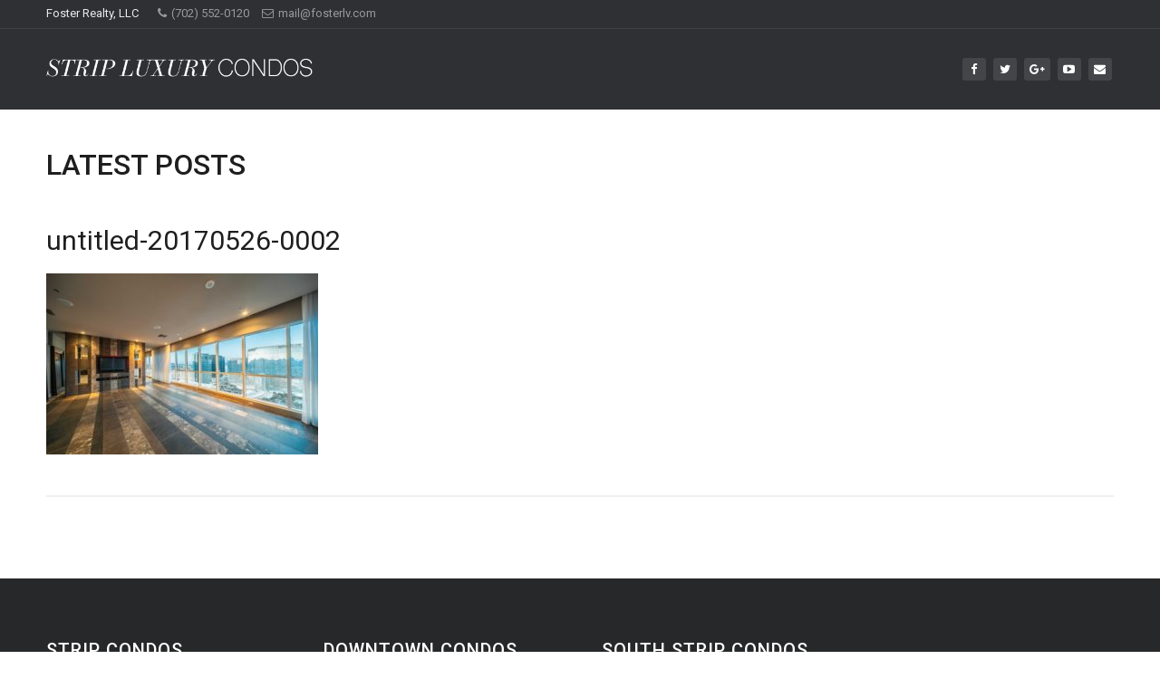

--- FILE ---
content_type: text/html; charset=UTF-8
request_url: https://stripluxurycondos.com/property/prime-las-vegas-penthouse-panorama-towers/untitled-20170526-0002/
body_size: 10171
content:
<!doctype html>
<html lang="en-US">
<head>
	<meta charset="UTF-8">
	<meta name="viewport" content="width=device-width, initial-scale=1">
			<meta property="og:title" content="untitled-20170526-0002" />
	<meta property="og:site_name" content="Strip Luxury Condos" />
			<link rel="profile" href="http://gmpg.org/xfn/11">
	<link rel="pingback" href="https://stripluxurycondos.com/xmlrpc.php" />
	<meta name='robots' content='index, follow, max-image-preview:large, max-snippet:-1, max-video-preview:-1' />

	<!-- This site is optimized with the Yoast SEO plugin v26.5 - https://yoast.com/wordpress/plugins/seo/ -->
	<title>Strip Luxury Condos | Las Vegas | untitled-20170526-0002</title>
	<link rel="canonical" href="https://stripluxurycondos.com/property/prime-las-vegas-penthouse-panorama-towers/untitled-20170526-0002/" />
	<meta property="og:locale" content="en_US" />
	<meta property="og:type" content="article" />
	<meta property="og:title" content="Strip Luxury Condos | Las Vegas | untitled-20170526-0002" />
	<meta property="og:url" content="https://stripluxurycondos.com/property/prime-las-vegas-penthouse-panorama-towers/untitled-20170526-0002/" />
	<meta property="og:site_name" content="Strip Luxury Condos" />
	<meta property="og:image" content="https://stripluxurycondos.com/property/prime-las-vegas-penthouse-panorama-towers/untitled-20170526-0002" />
	<meta property="og:image:width" content="3851" />
	<meta property="og:image:height" content="2567" />
	<meta property="og:image:type" content="image/jpeg" />
	<script type="application/ld+json" class="yoast-schema-graph">{"@context":"https://schema.org","@graph":[{"@type":"WebPage","@id":"https://stripluxurycondos.com/property/prime-las-vegas-penthouse-panorama-towers/untitled-20170526-0002/","url":"https://stripluxurycondos.com/property/prime-las-vegas-penthouse-panorama-towers/untitled-20170526-0002/","name":"Strip Luxury Condos | Las Vegas | untitled-20170526-0002","isPartOf":{"@id":"http://www.stripluxurycondos.com/#website"},"primaryImageOfPage":{"@id":"https://stripluxurycondos.com/property/prime-las-vegas-penthouse-panorama-towers/untitled-20170526-0002/#primaryimage"},"image":{"@id":"https://stripluxurycondos.com/property/prime-las-vegas-penthouse-panorama-towers/untitled-20170526-0002/#primaryimage"},"thumbnailUrl":"https://stripluxurycondos.com/wp-content/uploads/2017/06/untitled-20170526-0002.jpg","datePublished":"2017-06-04T19:45:05+00:00","breadcrumb":{"@id":"https://stripluxurycondos.com/property/prime-las-vegas-penthouse-panorama-towers/untitled-20170526-0002/#breadcrumb"},"inLanguage":"en-US","potentialAction":[{"@type":"ReadAction","target":["https://stripluxurycondos.com/property/prime-las-vegas-penthouse-panorama-towers/untitled-20170526-0002/"]}]},{"@type":"ImageObject","inLanguage":"en-US","@id":"https://stripluxurycondos.com/property/prime-las-vegas-penthouse-panorama-towers/untitled-20170526-0002/#primaryimage","url":"https://stripluxurycondos.com/wp-content/uploads/2017/06/untitled-20170526-0002.jpg","contentUrl":"https://stripluxurycondos.com/wp-content/uploads/2017/06/untitled-20170526-0002.jpg","width":3851,"height":2567},{"@type":"BreadcrumbList","@id":"https://stripluxurycondos.com/property/prime-las-vegas-penthouse-panorama-towers/untitled-20170526-0002/#breadcrumb","itemListElement":[{"@type":"ListItem","position":1,"name":"Home","item":"https://stripluxurycondos.com/"},{"@type":"ListItem","position":2,"name":"Prime Las Vegas Penthouse at Panorama Towers","item":"http://www.stripluxurycondos.com/property/prime-las-vegas-penthouse-panorama-towers/"},{"@type":"ListItem","position":3,"name":"untitled-20170526-0002"}]},{"@type":"WebSite","@id":"http://www.stripluxurycondos.com/#website","url":"http://www.stripluxurycondos.com/","name":"Strip Luxury Condos","description":"Las Vegas, Nevada&#039;s premier condo site","potentialAction":[{"@type":"SearchAction","target":{"@type":"EntryPoint","urlTemplate":"http://www.stripluxurycondos.com/?s={search_term_string}"},"query-input":{"@type":"PropertyValueSpecification","valueRequired":true,"valueName":"search_term_string"}}],"inLanguage":"en-US"}]}</script>
	<!-- / Yoast SEO plugin. -->


<link rel='dns-prefetch' href='//maps.google.com' />
<link rel='dns-prefetch' href='//api-idx.diversesolutions.com' />
<link rel='dns-prefetch' href='//maps.googleapis.com' />
<link rel='dns-prefetch' href='//fonts.googleapis.com' />
<link rel="alternate" type="application/rss+xml" title="Strip Luxury Condos &raquo; Feed" href="https://stripluxurycondos.com/feed/" />
<link rel="alternate" title="oEmbed (JSON)" type="application/json+oembed" href="https://stripluxurycondos.com/wp-json/oembed/1.0/embed?url=https%3A%2F%2Fstripluxurycondos.com%2Fproperty%2Fprime-las-vegas-penthouse-panorama-towers%2Funtitled-20170526-0002%2F" />
<link rel="alternate" title="oEmbed (XML)" type="text/xml+oembed" href="https://stripluxurycondos.com/wp-json/oembed/1.0/embed?url=https%3A%2F%2Fstripluxurycondos.com%2Fproperty%2Fprime-las-vegas-penthouse-panorama-towers%2Funtitled-20170526-0002%2F&#038;format=xml" />
<style id='wp-img-auto-sizes-contain-inline-css' type='text/css'>
img:is([sizes=auto i],[sizes^="auto," i]){contain-intrinsic-size:3000px 1500px}
/*# sourceURL=wp-img-auto-sizes-contain-inline-css */
</style>
<link rel='stylesheet' id='dsidxpress-icons-css' href='https://stripluxurycondos.com/wp-content/plugins/dsidxpress/css/dsidx-icons.css?ver=6.9' type='text/css' media='all' />
<link rel='stylesheet' id='dsidx-css' href='https://api-idx.diversesolutions.com/combo-css?config=dsidxpress-pro&#038;ver=3.19.1' type='text/css' media='all' />
<link rel='stylesheet' id='dsidxpress-unconditional-css' href='https://stripluxurycondos.com/wp-content/plugins/dsidxpress/css/client.css?ver=6.9' type='text/css' media='all' />
<link rel='stylesheet' id='dsidxwidgets-unconditional-css' href='https://stripluxurycondos.com/wp-content/plugins/dsidxpress/dsidxwidgets/css/client.css?ver=6.9' type='text/css' media='all' />
<style id='wp-emoji-styles-inline-css' type='text/css'>

	img.wp-smiley, img.emoji {
		display: inline !important;
		border: none !important;
		box-shadow: none !important;
		height: 1em !important;
		width: 1em !important;
		margin: 0 0.07em !important;
		vertical-align: -0.1em !important;
		background: none !important;
		padding: 0 !important;
	}
/*# sourceURL=wp-emoji-styles-inline-css */
</style>
<link rel='stylesheet' id='wp-block-library-css' href='https://stripluxurycondos.com/wp-includes/css/dist/block-library/style.min.css?ver=6.9' type='text/css' media='all' />
<style id='global-styles-inline-css' type='text/css'>
:root{--wp--preset--aspect-ratio--square: 1;--wp--preset--aspect-ratio--4-3: 4/3;--wp--preset--aspect-ratio--3-4: 3/4;--wp--preset--aspect-ratio--3-2: 3/2;--wp--preset--aspect-ratio--2-3: 2/3;--wp--preset--aspect-ratio--16-9: 16/9;--wp--preset--aspect-ratio--9-16: 9/16;--wp--preset--color--black: #000000;--wp--preset--color--cyan-bluish-gray: #abb8c3;--wp--preset--color--white: #ffffff;--wp--preset--color--pale-pink: #f78da7;--wp--preset--color--vivid-red: #cf2e2e;--wp--preset--color--luminous-vivid-orange: #ff6900;--wp--preset--color--luminous-vivid-amber: #fcb900;--wp--preset--color--light-green-cyan: #7bdcb5;--wp--preset--color--vivid-green-cyan: #00d084;--wp--preset--color--pale-cyan-blue: #8ed1fc;--wp--preset--color--vivid-cyan-blue: #0693e3;--wp--preset--color--vivid-purple: #9b51e0;--wp--preset--gradient--vivid-cyan-blue-to-vivid-purple: linear-gradient(135deg,rgb(6,147,227) 0%,rgb(155,81,224) 100%);--wp--preset--gradient--light-green-cyan-to-vivid-green-cyan: linear-gradient(135deg,rgb(122,220,180) 0%,rgb(0,208,130) 100%);--wp--preset--gradient--luminous-vivid-amber-to-luminous-vivid-orange: linear-gradient(135deg,rgb(252,185,0) 0%,rgb(255,105,0) 100%);--wp--preset--gradient--luminous-vivid-orange-to-vivid-red: linear-gradient(135deg,rgb(255,105,0) 0%,rgb(207,46,46) 100%);--wp--preset--gradient--very-light-gray-to-cyan-bluish-gray: linear-gradient(135deg,rgb(238,238,238) 0%,rgb(169,184,195) 100%);--wp--preset--gradient--cool-to-warm-spectrum: linear-gradient(135deg,rgb(74,234,220) 0%,rgb(151,120,209) 20%,rgb(207,42,186) 40%,rgb(238,44,130) 60%,rgb(251,105,98) 80%,rgb(254,248,76) 100%);--wp--preset--gradient--blush-light-purple: linear-gradient(135deg,rgb(255,206,236) 0%,rgb(152,150,240) 100%);--wp--preset--gradient--blush-bordeaux: linear-gradient(135deg,rgb(254,205,165) 0%,rgb(254,45,45) 50%,rgb(107,0,62) 100%);--wp--preset--gradient--luminous-dusk: linear-gradient(135deg,rgb(255,203,112) 0%,rgb(199,81,192) 50%,rgb(65,88,208) 100%);--wp--preset--gradient--pale-ocean: linear-gradient(135deg,rgb(255,245,203) 0%,rgb(182,227,212) 50%,rgb(51,167,181) 100%);--wp--preset--gradient--electric-grass: linear-gradient(135deg,rgb(202,248,128) 0%,rgb(113,206,126) 100%);--wp--preset--gradient--midnight: linear-gradient(135deg,rgb(2,3,129) 0%,rgb(40,116,252) 100%);--wp--preset--font-size--small: 13px;--wp--preset--font-size--medium: 20px;--wp--preset--font-size--large: 36px;--wp--preset--font-size--x-large: 42px;--wp--preset--spacing--20: 0.44rem;--wp--preset--spacing--30: 0.67rem;--wp--preset--spacing--40: 1rem;--wp--preset--spacing--50: 1.5rem;--wp--preset--spacing--60: 2.25rem;--wp--preset--spacing--70: 3.38rem;--wp--preset--spacing--80: 5.06rem;--wp--preset--shadow--natural: 6px 6px 9px rgba(0, 0, 0, 0.2);--wp--preset--shadow--deep: 12px 12px 50px rgba(0, 0, 0, 0.4);--wp--preset--shadow--sharp: 6px 6px 0px rgba(0, 0, 0, 0.2);--wp--preset--shadow--outlined: 6px 6px 0px -3px rgb(255, 255, 255), 6px 6px rgb(0, 0, 0);--wp--preset--shadow--crisp: 6px 6px 0px rgb(0, 0, 0);}:where(.is-layout-flex){gap: 0.5em;}:where(.is-layout-grid){gap: 0.5em;}body .is-layout-flex{display: flex;}.is-layout-flex{flex-wrap: wrap;align-items: center;}.is-layout-flex > :is(*, div){margin: 0;}body .is-layout-grid{display: grid;}.is-layout-grid > :is(*, div){margin: 0;}:where(.wp-block-columns.is-layout-flex){gap: 2em;}:where(.wp-block-columns.is-layout-grid){gap: 2em;}:where(.wp-block-post-template.is-layout-flex){gap: 1.25em;}:where(.wp-block-post-template.is-layout-grid){gap: 1.25em;}.has-black-color{color: var(--wp--preset--color--black) !important;}.has-cyan-bluish-gray-color{color: var(--wp--preset--color--cyan-bluish-gray) !important;}.has-white-color{color: var(--wp--preset--color--white) !important;}.has-pale-pink-color{color: var(--wp--preset--color--pale-pink) !important;}.has-vivid-red-color{color: var(--wp--preset--color--vivid-red) !important;}.has-luminous-vivid-orange-color{color: var(--wp--preset--color--luminous-vivid-orange) !important;}.has-luminous-vivid-amber-color{color: var(--wp--preset--color--luminous-vivid-amber) !important;}.has-light-green-cyan-color{color: var(--wp--preset--color--light-green-cyan) !important;}.has-vivid-green-cyan-color{color: var(--wp--preset--color--vivid-green-cyan) !important;}.has-pale-cyan-blue-color{color: var(--wp--preset--color--pale-cyan-blue) !important;}.has-vivid-cyan-blue-color{color: var(--wp--preset--color--vivid-cyan-blue) !important;}.has-vivid-purple-color{color: var(--wp--preset--color--vivid-purple) !important;}.has-black-background-color{background-color: var(--wp--preset--color--black) !important;}.has-cyan-bluish-gray-background-color{background-color: var(--wp--preset--color--cyan-bluish-gray) !important;}.has-white-background-color{background-color: var(--wp--preset--color--white) !important;}.has-pale-pink-background-color{background-color: var(--wp--preset--color--pale-pink) !important;}.has-vivid-red-background-color{background-color: var(--wp--preset--color--vivid-red) !important;}.has-luminous-vivid-orange-background-color{background-color: var(--wp--preset--color--luminous-vivid-orange) !important;}.has-luminous-vivid-amber-background-color{background-color: var(--wp--preset--color--luminous-vivid-amber) !important;}.has-light-green-cyan-background-color{background-color: var(--wp--preset--color--light-green-cyan) !important;}.has-vivid-green-cyan-background-color{background-color: var(--wp--preset--color--vivid-green-cyan) !important;}.has-pale-cyan-blue-background-color{background-color: var(--wp--preset--color--pale-cyan-blue) !important;}.has-vivid-cyan-blue-background-color{background-color: var(--wp--preset--color--vivid-cyan-blue) !important;}.has-vivid-purple-background-color{background-color: var(--wp--preset--color--vivid-purple) !important;}.has-black-border-color{border-color: var(--wp--preset--color--black) !important;}.has-cyan-bluish-gray-border-color{border-color: var(--wp--preset--color--cyan-bluish-gray) !important;}.has-white-border-color{border-color: var(--wp--preset--color--white) !important;}.has-pale-pink-border-color{border-color: var(--wp--preset--color--pale-pink) !important;}.has-vivid-red-border-color{border-color: var(--wp--preset--color--vivid-red) !important;}.has-luminous-vivid-orange-border-color{border-color: var(--wp--preset--color--luminous-vivid-orange) !important;}.has-luminous-vivid-amber-border-color{border-color: var(--wp--preset--color--luminous-vivid-amber) !important;}.has-light-green-cyan-border-color{border-color: var(--wp--preset--color--light-green-cyan) !important;}.has-vivid-green-cyan-border-color{border-color: var(--wp--preset--color--vivid-green-cyan) !important;}.has-pale-cyan-blue-border-color{border-color: var(--wp--preset--color--pale-cyan-blue) !important;}.has-vivid-cyan-blue-border-color{border-color: var(--wp--preset--color--vivid-cyan-blue) !important;}.has-vivid-purple-border-color{border-color: var(--wp--preset--color--vivid-purple) !important;}.has-vivid-cyan-blue-to-vivid-purple-gradient-background{background: var(--wp--preset--gradient--vivid-cyan-blue-to-vivid-purple) !important;}.has-light-green-cyan-to-vivid-green-cyan-gradient-background{background: var(--wp--preset--gradient--light-green-cyan-to-vivid-green-cyan) !important;}.has-luminous-vivid-amber-to-luminous-vivid-orange-gradient-background{background: var(--wp--preset--gradient--luminous-vivid-amber-to-luminous-vivid-orange) !important;}.has-luminous-vivid-orange-to-vivid-red-gradient-background{background: var(--wp--preset--gradient--luminous-vivid-orange-to-vivid-red) !important;}.has-very-light-gray-to-cyan-bluish-gray-gradient-background{background: var(--wp--preset--gradient--very-light-gray-to-cyan-bluish-gray) !important;}.has-cool-to-warm-spectrum-gradient-background{background: var(--wp--preset--gradient--cool-to-warm-spectrum) !important;}.has-blush-light-purple-gradient-background{background: var(--wp--preset--gradient--blush-light-purple) !important;}.has-blush-bordeaux-gradient-background{background: var(--wp--preset--gradient--blush-bordeaux) !important;}.has-luminous-dusk-gradient-background{background: var(--wp--preset--gradient--luminous-dusk) !important;}.has-pale-ocean-gradient-background{background: var(--wp--preset--gradient--pale-ocean) !important;}.has-electric-grass-gradient-background{background: var(--wp--preset--gradient--electric-grass) !important;}.has-midnight-gradient-background{background: var(--wp--preset--gradient--midnight) !important;}.has-small-font-size{font-size: var(--wp--preset--font-size--small) !important;}.has-medium-font-size{font-size: var(--wp--preset--font-size--medium) !important;}.has-large-font-size{font-size: var(--wp--preset--font-size--large) !important;}.has-x-large-font-size{font-size: var(--wp--preset--font-size--x-large) !important;}
/*# sourceURL=global-styles-inline-css */
</style>

<style id='classic-theme-styles-inline-css' type='text/css'>
/*! This file is auto-generated */
.wp-block-button__link{color:#fff;background-color:#32373c;border-radius:9999px;box-shadow:none;text-decoration:none;padding:calc(.667em + 2px) calc(1.333em + 2px);font-size:1.125em}.wp-block-file__button{background:#32373c;color:#fff;text-decoration:none}
/*# sourceURL=/wp-includes/css/classic-themes.min.css */
</style>
<link rel='stylesheet' id='theme-my-login-css' href='https://stripluxurycondos.com/wp-content/plugins/theme-my-login/assets/styles/theme-my-login.min.css?ver=7.1.14' type='text/css' media='all' />
<link rel='stylesheet' id='progression-style-css' href='https://stripluxurycondos.com/wp-content/themes/avlar-progression-old/style.css?ver=6.9' type='text/css' media='all' />
<link rel='stylesheet' id='progression-google-fonts-css' href='//fonts.googleapis.com/css?family=Roboto%3A300%2C300italic%2C400%2C400italic%2C500%2C500italic%2C700%26subset%3Dlatin&#038;ver=1.0.0' type='text/css' media='all' />
<link rel='stylesheet' id='prettyphoto-css' href='https://stripluxurycondos.com/wp-content/plugins/js_composer/assets/lib/prettyphoto/css/prettyPhoto.min.css?ver=5.0' type='text/css' media='all' />
<link rel='stylesheet' id='wp-ui-css' href='https://stripluxurycondos.com/wp-content/plugins/wp-ui/css/wp-ui.css?ver=6.9' type='text/css' media='all' />
<link rel='stylesheet' id='wpui-light-css' href='https://stripluxurycondos.com/wp-content/plugins/wp-ui/css/themes/wpui-light.css?ver=6.9' type='text/css' media='all' />
<link rel='stylesheet' id='wpui-multiple-css' href='https://stripluxurycondos.com/wp-content/plugins/wp-ui/css/css.php?styles=wpui-light%7Cwpui-blue%7Cwpui-red%7Cwpui-green%7Cwpui-dark%7Cwpui-quark%7Cwpui-alma%7Cwpui-macish%7Cwpui-redmond%7Cwpui-sevin&#038;ver=6.9' type='text/css' media='all' />
<script type="text/javascript" src="https://stripluxurycondos.com/wp-includes/js/jquery/jquery.min.js?ver=3.7.1" id="jquery-core-js"></script>
<script type="text/javascript" src="https://stripluxurycondos.com/wp-includes/js/jquery/jquery-migrate.min.js?ver=3.4.1" id="jquery-migrate-js"></script>
<script type="text/javascript" id="dsidx-js-extra">
/* <![CDATA[ */
var dsidxAjaxHandler = {"ajaxurl":"https://stripluxurycondos.com/wp-admin/admin-ajax.php"};
//# sourceURL=dsidx-js-extra
/* ]]> */
</script>
<script type="text/javascript" src="https://api-idx.diversesolutions.com/combo-js?config=dsidxpress-pro&amp;ver=3.19.1" id="dsidx-js"></script>
<script type="text/javascript" src="//maps.googleapis.com/maps/api/js?key&amp;libraries=drawing%2Cgeometry&amp;ver=6.9" id="dsidxpress_google_maps_geocode_api-js"></script>
<script type="text/javascript" src="https://stripluxurycondos.com/wp-includes/js/jquery/ui/core.min.js?ver=1.13.3" id="jquery-ui-core-js"></script>
<script type="text/javascript" src="https://stripluxurycondos.com/wp-includes/js/jquery/ui/mouse.min.js?ver=1.13.3" id="jquery-ui-mouse-js"></script>
<script type="text/javascript" src="https://stripluxurycondos.com/wp-includes/js/jquery/ui/resizable.min.js?ver=1.13.3" id="jquery-ui-resizable-js"></script>
<script type="text/javascript" src="https://stripluxurycondos.com/wp-includes/js/jquery/ui/draggable.min.js?ver=1.13.3" id="jquery-ui-draggable-js"></script>
<script type="text/javascript" src="https://stripluxurycondos.com/wp-includes/js/jquery/ui/controlgroup.min.js?ver=1.13.3" id="jquery-ui-controlgroup-js"></script>
<script type="text/javascript" src="https://stripluxurycondos.com/wp-includes/js/jquery/ui/checkboxradio.min.js?ver=1.13.3" id="jquery-ui-checkboxradio-js"></script>
<script type="text/javascript" src="https://stripluxurycondos.com/wp-includes/js/jquery/ui/button.min.js?ver=1.13.3" id="jquery-ui-button-js"></script>
<script type="text/javascript" src="https://stripluxurycondos.com/wp-includes/js/jquery/ui/dialog.min.js?ver=1.13.3" id="jquery-ui-dialog-js"></script>
<script type="text/javascript" src="https://maps.googleapis.com/maps/api/js?key=+AIzaSyDWHcEeSueFYu65XAypICW76dq8S4Zpkw4&amp;ver=6.9" id="progression-google-maps-js"></script>
<script type="text/javascript" src="https://stripluxurycondos.com/wp-includes/js/jquery/ui/tabs.min.js?ver=1.13.3" id="jquery-ui-tabs-js"></script>
<script type="text/javascript" src="https://stripluxurycondos.com/wp-includes/js/jquery/ui/accordion.min.js?ver=1.13.3" id="jquery-ui-accordion-js"></script>
<script type="text/javascript" src="https://stripluxurycondos.com/wp-includes/js/jquery/ui/sortable.min.js?ver=1.13.3" id="jquery-ui-sortable-js"></script>
<script type="text/javascript" src="https://stripluxurycondos.com/?wpui-script=before&amp;ver=6.9" id="wpui-script-before-js"></script>
<script type="text/javascript" id="wp-ui-min-js-extra">
/* <![CDATA[ */
var wpUIOpts = {"wpUrl":"https://stripluxurycondos.com","pluginUrl":"https://stripluxurycondos.com/wp-content/plugins/wp-ui/","enableTabs":"on","enableAccordion":"on","enableSpoilers":"on","enableDialogs":"on","tabsEffect":"none","effectSpeed":"400","accordEffect":"none","alwaysRotate":"stop","tabsEvent":"click","collapsibleTabs":"off","accordEvent":"click","singleLineTabs":"off","accordAutoHeight":"on","accordCollapsible":"off","accordEasing":"false","mouseWheelTabs":"false","bottomNav":"on","tabPrevText":"Prev","tabNextText":"Next","spoilerShowText":"Click to show","spoilerHideText":"Click to hide","cookies":"on","hashChange":"on","docWriteFix":"on","linking_history":"on","misc_options":"hashing_timeout=1000"};
//# sourceURL=wp-ui-min-js-extra
/* ]]> */
</script>
<script type="text/javascript" src="https://stripluxurycondos.com/wp-content/plugins/wp-ui/js/wp-ui.js?ver=0.8.8" id="wp-ui-min-js"></script>
<link rel="https://api.w.org/" href="https://stripluxurycondos.com/wp-json/" /><link rel="alternate" title="JSON" type="application/json" href="https://stripluxurycondos.com/wp-json/wp/v2/media/1039" /><link rel="EditURI" type="application/rsd+xml" title="RSD" href="https://stripluxurycondos.com/xmlrpc.php?rsd" />
<meta name="generator" content="WordPress 6.9" />
<link rel='shortlink' href='https://stripluxurycondos.com/?p=1039' />
	<link rel="preconnect" href="https://fonts.googleapis.com">
	<link rel="preconnect" href="https://fonts.gstatic.com">
	<link href='https://fonts.googleapis.com/css2?display=swap&family=Roboto:wght@400;500' rel='stylesheet'><style type="text/css">
	body .progression-tab a.active, body .progression-tab a:hover, body .progression-tab a.active:hover {
    background: #e01d40;
}
body.single-property .wpcf7 input.wpcf7-submit {
    background: #e01d40;
    border-color: #e01d40;
}	a, ul#progression-single-additional-info span.additional-pro-last-pro a:hover, h5.agent-heading-single a, h5.agent-heading-single a:hover { color:#e01d40; }
	a:hover { color:#209ab1; }
	.agent-single-meta-avlar span, #agent-description-container h2, h6.single-property-tax-status a:hover,	h6.single-property-tax-status a,	.single-meta-progression h6,
	#page-title-pro ul#breadcrumbs-pro  a, #page-title-pro ul#breadcrumbs-pro a:hover,
	ul#progression-single-additional-info span.additional-pro-first-pro {color:#e01d40;}
	.flex-control-paging li a.flex-active { background:#e01d40;  border-color:#e01d40; }

	#boxed-layout-pro .widget .price_slider .ui-slider-handle, #boxed-layout-pro .widget .price_slider .ui-slider-range, #sidebar .tagcloud a:hover, #site-footer .tagcloud a:hover { background:#e01d40; }
	body #logo-pro, body #logo-pro img {max-width:294px;}
	header#masthead-pro h1#logo-pro a { padding-top:24px; padding-bottom:15px; }
	body .header-top-right-avlar .sf-menu ul {background:	#2f3034;}
	header#masthead-pro {background:	#2f3034; }	
	#sticky-header-pro.menu-resized-pro { background:#e01d40; }
	#navigation-background-pro {background:	#e01d40; }	
	.social-ico a { margin-top:32px; margin-bottom:32px; }
	
	.mobile-menu-icon-pro { color:#f8f8f8; }
	.sf-menu a { color:#f8f8f8; font-size:14px; padding-top:22px; padding-bottom:22px; }
  .sf-menu li.current-menu-item a, .sf-menu a:hover, .sf-menu li.sfHover a, .menu-show-hide-pro { color:#e01d40; background:#ffffff; }
	.sf-menu li li a { font-size:12px; padding-top:8px; padding-bottom:8px; }
	.sf-menu ul { background:#ffffff; }
	.sf-menu li.sfHover li a, .sf-menu li.sfHover li.sfHover li a, .sf-menu li.sfHover li.sfHover li.sfHover li a, .sf-menu li.sfHover li.sfHover li.sfHover li.sfHover li a, .sf-menu li.sfHover li.sfHover li.sfHover li.sfHover li.sfHover li a { color:#858585; }
	.sf-menu li.sfHover li a:hover, .sf-menu li.sfHover li.sfHover a, .sf-menu li.sfHover li li a:hover, .sf-menu li.sfHover li.sfHover li.sfHover a, .sf-menu li.sfHover li li li a:hover, .sf-menu li.sfHover li.sfHover li.sfHover a:hover, .sf-menu li.sfHover li.sfHover li.sfHover li.sfHover a, .sf-menu li.sfHover li li li li a:hover, .sf-menu li.sfHover li.sfHover li.sfHover li.sfHover a:hover, .sf-menu li.sfHover li.sfHover li.sfHover li.sfHover li.sfHover a, .sf-menu li.sfHover li li li li li a:hover, .sf-menu li.sfHover li.sfHover li.sfHover li.sfHover li.sfHover a:hover, .sf-menu li.sfHover li.sfHover li.sfHover li.sfHover li.sfHover li.sfHover a  { color:#e01d40; }
	.sf-menu ul, .sf-menu ul ul, .sf-mega ul, .sf-mega h2.mega-menu-heading { border-color:#ebebeb; }
	.social-ico a { color:#ffffff; background:rgba(255,255,255,  0.1); }

	#page-title-pro { padding:44px 0px 30px 0px; background:#ffffff;}
	
	footer#site-footer a h4,
	footer#site-footer a { color:#e01d40; }
	
	footer#site-footer .avlar-widget-price,
	footer#site-footer a:hover h4,
	footer#site-footer a:hover { color:#ffffff; }
	
	#widget-area-qube .widget:nth-child(1), footer#site-footer:before { background:#272829; }
	footer#site-footer, footer#site-footer .width-container-pro { background:#272829; }
	#copyright-pro { background:#272829; }
	
	a.prop-slide-bg-pro { background-color: #cccccc; height:600px;   }
	
	@media only screen and (min-width: 768px) and (max-width: 959px) {
	a.prop-slide-bg-pro { height:500px; }
	}
	
	@media only screen and (max-width: 767px) {
	a.prop-slide-bg-pro { height:250px; }
	}
	
					
					body.tax-neighborhood #main-container-pro, body.tax-property_status #main-container-pro, body.tax-property_type #main-container-pro, body.post-type-archive-property #main-container-pro {width:100%; }
		body.tax-neighborhood  #sidebar, body.tax-property_status  #sidebar, body.tax-property_type  #sidebar, body.post-type-archive-property  #sidebar {display:none;}
			
		
	#agent-description-container h2 a,	h2.single-property-title-pro span.edit-link-progrsesion a {color:#ffffff; background:#2d2e30;}
	#agent-description-container h2 a:hover, h2.single-property-title-pro span.edit-link-progrsesion a:hover {color:#ffffff; background:#e01d40;}
	a.agent_single_message_avlar, #button-select-progression,
	a.progression-button { font-size:14px; color:#ffffff; background:#e01d40; }
	a.agent_single_message_avlar:hover,.avlar-make-appointment a.avlar-appointment-button, #button-select-progression:hover, a.progression-button:hover { color:#ffffff; background:#2d2e30; }
	.acf-form-submit input.button, .tml-profile input.button-primary, .tml-lostpassword input#wp-submit, .tml-register input#wp-submit, .tml-login input#wp-submit, body input#dsidx-contact-form-submit, body #sidebar .dsidx-resp-search-box .dsidx-resp-area-submit input,
	.wpcf7 input.wpcf7-submit, #commentform input.submit {font-size:13px; }
	
	.post-password-form input[type=submit]:hover,
	.acf-form-submit input.button:hover, .tml-profile input.button-primary:hover,
	.tml-lostpassword input#wp-submit:hover,
	.tml-register input#wp-submit:hover,
	.tml-login input#wp-submit:hover,
	body input#dsidx-contact-form-submit:hover,
	body #sidebar .dsidx-resp-search-box .dsidx-resp-area-submit input:hover,
	.wpcf7 input.wpcf7-submit:hover, #commentform input.submit:hover {
		color:#ffffff; background:#2d2e30;
		 border-color:#2d2e30;
	}
	
	#sidebar { background:#f7f7f8;}
	.acf-form-submit input.button, .tml-profile input.button-primary,, .acf-form-submit input.button, .tml-profile input.button-primary, .tml-lostpassword input#wp-submit, .tml-register input#wp-submit, .tml-login input#wp-submit, #sidebar .tagcloud a:hover, #site-footer .tagcloud a:hover,
	.comment-navigation a:hover, 
	.page-nav-pro span, .page-nav-pro a span:hover,
	body input#dsidx-contact-form-submit,
	body #sidebar .dsidx-resp-search-box .dsidx-resp-area-submit input,
	.wpcf7 input.wpcf7-submit, #commentform input.submit,
	a.printer-link-progression, .progression-tab a.active, .progression-tab a:hover, .progression-tab a.active:hover, .progression-tab a.active,
	ul.page-numbers li .current, ul.page-numbers li a:hover,
	.progression-search-home-container .idx-home-page-search-form input.dsidx-resp-submit,
	.home-search-submit-progression { color:#ffffff; background:#e01d40; }
	
	
	.post-password-form input[type=submit] {background:#e01d40; border-color:#e01d40;}
	
	.page-nav-pro span, .page-nav-pro a span:hover {background:#e01d40;}
	
	body .acf-form .acf-field .acf-input-wrap input:focus,
	.tml-profile input:focus, .tml-profile textarea:focus:focus,
	.tml-register input:focus, .tml-register textarea:focus:focus,
	.tml-login input:focus, .tml-login textarea:focus:focus,
	body input#dsidx-contact-form-submit, body #sidebar .dsidx-resp-search-box .dsidx-resp-area-submit input,
	.wpcf7 input.wpcf7-submit, #commentform input.submit,
	#sidebar .dsidx-resp-search-box input:focus, .dsidx-resp-search-box input:focus, #sidebar .CCM-Widget input:focus, .CCM-Widget input:focus, .post-password-form input:focus,  .search-form input.search-field:focus, #sidebar .search-form input.search-field:focus, .wpcf7 input:focus, .wpcf7 textarea:focus, #commentform input:focus, #commentform textarea:focus, .progression-tab, .progression-etabs li:first-child , .progression-search-home-container .idx-home-page-search-form input.dsidx-resp-submit {border-color:#e01d40;}
	.progression-tab a {color:#e01d40;}
	
	#sidebar .advanced-searchform-property input.submit-search-pro,
	#search-form-full-progression input.submit-search-pro  { color:#ffffff; background:#e01d40}
		
		#sidebar .advanced-searchform-property input.submit-search-pro:hover,
		#search-form-full-progression input.submit-search-pro:hover {
			color:#ffffff; background:#2d2e30; 
	}
			
	.post-container-pro h2.blog-title-pro, .post-container-pro h2.blog-title-pro a { color:##1e1e1e; }
 .post-container-pro h2.blog-title-pro a:hover{ color:#2fbcd6; }
	
					.social-share-pro .vk-share {display:none;}					
	#pro-scroll-top { color:#ffffff; background: rgba(0,0,0,  0.3); border-top:1px solid rgba(255,255,255,  0.2); border-left:1px solid rgba(255,255,255,  0.2); border-right:1px solid rgba(255,255,255,  0.2); }
	#pro-scroll-top:hover {  background: #5ac763; border-color:#e01d40; }
		
	body {background-color:#ffffff; 
	}
	
		#header-top-avlar {border-color:rgba(255,255,255,  0.08);}
	#header-top-avlar, #header-top-avlar a { color:#999999; }
	#header-top-avlar h6,  #header-top-avlar li.current-menu-item a, #header-top-avlar a:hover { color:#ffffff; }
	
	body .header-top-right-avlar .sf-menu li a,
	#header-top-avlar, #header-top-avlar h6 {font-size:13px;}

	.sk-circle .sk-child:before, .sk-rotating-plane, .sk-double-bounce .sk-child, .sk-wave .sk-rect, .sk-wandering-cubes .sk-cube, .sk-spinner-pulse, .sk-chasing-dots .sk-child, .sk-three-bounce .sk-child, .sk-fading-circle .sk-circle:before, .sk-cube-grid .sk-cube{background-color:#5ac763;}
	#page-loader-pro { background:#f7f7f8; color:#5ac763; }
	</style>
    <meta name="generator" content="Powered by Visual Composer - drag and drop page builder for WordPress."/>
<!--[if lte IE 9]><link rel="stylesheet" type="text/css" href="https://stripluxurycondos.com/wp-content/plugins/js_composer/assets/css/vc_lte_ie9.min.css" media="screen"><![endif]-->	<style id="egf-frontend-styles" type="text/css">
		body, .progression-share-section-listing {color: #8b8b8b;font-family: 'Roboto', sans-serif;font-size: 15px;line-height: 1.65;} h1 {color: #1e1e1e;font-size: 28px;line-height: 1.2;margin-bottom: 15px;text-decoration: none;text-transform: none;} h2 {color: #1b1d27;font-size: 24px;line-height: 1.4;margin-bottom: 15px;text-decoration: none;text-transform: none;} h3 {color: #1b1d27;font-size: 22px;line-height: 1.4;margin-bottom: 15px;text-decoration: none;text-transform: none;} h4, h3#reply-title {color: #1b1d27;font-size: 20px;line-height: 1.4;margin-bottom: 15px;text-decoration: none;text-transform: none;} h5 {color: #1b1d27;font-size: 18px;line-height: 1.4;margin-bottom: 15px;text-decoration: none;text-transform: none;} h6 {color: #1b1d27;font-size: 15px;line-height: 1.4;margin-bottom: 15px;text-decoration: none;text-transform: none;} nav#site-navigation {font-family: 'Roboto', sans-serif;} .sf-menu li li a {font-family: 'Roboto', sans-serif;} .sf-mega h2.mega-menu-heading, body header .sf-mega h2.mega-menu-heading a {color: #1e1e1e;font-family: 'Roboto', sans-serif;} footer#site-footer h4.widget-title {color: #ffffff;font-size: 20px;letter-spacing: 1px;margin-bottom: 25px;text-transform: uppercase;} footer#site-footer {color: #a9abad;font-size: 15px;} #page-title-pro h1 {color: #1e1e1e;font-size: 32px;line-height: 1.1;text-decoration: none;text-transform: uppercase;} .post-container-pro h2.blog-title-pro {color: #1e1e1e;font-size: 30px;margin-bottom: 15px;text-decoration: none;text-transform: normal;} h2.widget-title, #sidebar .CCM-WidgetTitle, #sidebar h6.widget-title {color: #1e1e1e;font-size: 17px;margin-bottom: 15px;text-decoration: none;text-transform: uppercase;} h2.property-title-pro a {font-size: 17px;text-decoration: none;} .property-container-pro.overlay-layout-pro h2.property-title-pro a:hover, .property-container-pro.overlay-layout-pro h2.property-title-pro a, .property-container-pro.overlay-layout-pro h2.property-title-pro {font-size: 25px;text-decoration: none;} h4.property-address-pro a:hover, h4.property-address-pro a, h4.property-address-pro {color: #a2a2a2;font-size: 14px;text-decoration: none;} ul.property-meta-index-pro {color: #525252;font-size: 13px;text-decoration: none;} h2.single-property-title-pro {font-size: 28px;text-decoration: none;} h4.single-property-address-pro {font-size: 17px;text-decoration: none;} .single-meta-progression .single-meta-under-pro {font-size: 18px;text-decoration: none;} h5.sub-heading-listing-avlar {font-size: 18px;text-decoration: none;} 	</style>
	<noscript><style type="text/css"> .wpb_animate_when_almost_visible { opacity: 1; }</style></noscript></head>
<body class="attachment wp-singular attachment-template-default single single-attachment postid-1039 attachmentid-1039 attachment-jpeg wp-theme-avlar-progression-old wpb-js-composer js-comp-ver-5.0 vc_responsive">
			<div id="boxed-layout-pro">
			
			<header id="masthead-pro" class="site-header-pro">
				
								<div id="header-top-avlar">
					
					<div class="width-container-pro">
												<div class="header-top-left-avlar">
							<div id="text-2" class="widget widget_text"><h6 class="widget-title">Foster Realty, LLC</h6>			<div class="textwidget"></div>
		</div><div id="text-14" class="widget widget_text">			<div class="textwidget"><i class="fa fa-phone"></i>(702) 552-0120</div>
		</div><div id="text-15" class="widget widget_text">			<div class="textwidget"><a href="mailto:mail@fosterlv.com;"><i class="fa fa-envelope-o"></i>mail@fosterlv.com</a></div>
		</div>						</div>
												
												<div class="clearfix-pro"></div>
					</div>
					
				</div><!-- close #header-top-avlar -->				
					<div id="logo-nav-pro">
						<div class="width-container-pro">
							<h1 id="logo-pro" class="logo-inside-nav-pro noselect"><a href="https://stripluxurycondos.com/" title="Strip Luxury Condos" rel="home"><img src="https://stripluxurycondos.com/wp-content/uploads/2016/10/strip-luxury-condos-logo-2.png" alt="Strip Luxury Condos" ></a></h1>
							<div class="social-ico">
	<a href="http://facebook.com/fosterrealtylasvegas" target="_blank" class="facebook-pro"><i class="fa fa-facebook"></i></a>	<a href="http://twitter.com/fosterrealty" target="_blank" class="twitter-pro"><i class="fa fa-twitter"></i></a>				
	<a href="http://www.google.com/+fosterlv" target="_blank" class="google-pro"><i class="fa fa-google-plus"></i></a>			<a href="https://www.youtube.com/user/StripLuxuryCondos" target="_blank" class="youtube-pro"><i class="fa fa-youtube-play"></i></a>							
	<a href="mailto:mailto:mail@fosterlv.com" target="_blank" class="mail-pro"><i class="fa fa-envelope"></i></a></div>
						<div class="clearfix-pro"></div>
					</div><!-- close .width-container-pro -->
				</div>
								
				<div id="sticky-header-pro" class="menu-default-pro">				<div id="navigation-background-pro">
					<div class="width-container-pro">
						<nav id="site-navigation" class="main-navigation">
													</nav>
						<div class="mobile-menu-icon-pro noselect"><i class="fa fa-bars"></i></div>
						<div class="clearfix-pro"></div>
					</div>
				</div>
				</div>				
						<div id="main-nav-mobile">
													
			<div class="clearfix-pro"></div>
		</div><!-- close #mobile-menu-container -->
		<div class="clearfix-pro"></div>			</header>	
	
			<div id="page-title-pro">
			<div class="width-container-pro">
				<h1 class="entry-title-pro">Latest Posts</h1>
				<div class="clearfix-pro"></div>
			</div>
		</div><!-- #page-title-pro -->
		
	
	<div id="content-pro" class="site-content">
		<div class="width-container-pro">
			
						
			
				<article id="post-1039" class="post-1039 attachment type-attachment status-inherit hentry">
	<div class="post-container-pro featured-blog-single">

			
															
				
		<h2 class="blog-title-pro">untitled-20170526-0002</h2>
		
		<div class="summary-post-pro"><p class="attachment"><a href='https://stripluxurycondos.com/wp-content/uploads/2017/06/untitled-20170526-0002.jpg'><img fetchpriority="high" decoding="async" width="300" height="200" src="https://stripluxurycondos.com/wp-content/uploads/2017/06/untitled-20170526-0002-300x200.jpg" class="attachment-medium size-medium" alt="" srcset="https://stripluxurycondos.com/wp-content/uploads/2017/06/untitled-20170526-0002-300x200.jpg 300w, https://stripluxurycondos.com/wp-content/uploads/2017/06/untitled-20170526-0002-768x512.jpg 768w, https://stripluxurycondos.com/wp-content/uploads/2017/06/untitled-20170526-0002-1024x683.jpg 1024w, https://stripluxurycondos.com/wp-content/uploads/2017/06/untitled-20170526-0002-1200x800.jpg 1200w" sizes="(max-width: 300px) 100vw, 300px" /></a></p>
</div>
		
		 
	
		<div class="clearfix-pro"></div>
				
	<div class="clearfix-pro"></div>
	</div><!-- close .post-container-pro -->
</article><!-- #post-## -->


						
						
		<div class="clearfix-pro"></div>
		</div><!-- close .width-container-pro -->
	</div><!-- #content-pro -->
				
		<footer id="site-footer">
						<div id="widget-area-qube">
				<div class="width-container-pro footer-4-pro">
					<div id="nav_menu-10" class="widget widget_nav_menu"><h4 class="widget-title">Strip Condos</h4><div class="menu-strip-condos-container"><ul id="menu-strip-condos" class="menu"><li id="menu-item-554" class="menu-item menu-item-type-post_type menu-item-object-page menu-item-554"><a href="https://stripluxurycondos.com/las-vegas/strip/allure/">Allure</a></li>
<li id="menu-item-555" class="menu-item menu-item-type-post_type menu-item-object-page menu-item-555"><a href="https://stripluxurycondos.com/las-vegas/strip/cosmopolitan/">Cosmopolitan</a></li>
<li id="menu-item-556" class="menu-item menu-item-type-post_type menu-item-object-page menu-item-556"><a href="https://stripluxurycondos.com/las-vegas/strip/mandarin-oriental/">Mandarin Oriental</a></li>
<li id="menu-item-557" class="menu-item menu-item-type-post_type menu-item-object-page menu-item-557"><a href="https://stripluxurycondos.com/las-vegas/strip/mgm-signature/">MGM Signature</a></li>
<li id="menu-item-558" class="menu-item menu-item-type-post_type menu-item-object-page menu-item-558"><a href="https://stripluxurycondos.com/las-vegas/strip/panorama-towers/">Panorama Towers</a></li>
<li id="menu-item-559" class="menu-item menu-item-type-post_type menu-item-object-page menu-item-559"><a href="https://stripluxurycondos.com/las-vegas/strip/park-towers/">Park Towers</a></li>
<li id="menu-item-560" class="menu-item menu-item-type-post_type menu-item-object-page menu-item-560"><a href="https://stripluxurycondos.com/las-vegas/strip/sky/">Sky</a></li>
<li id="menu-item-561" class="menu-item menu-item-type-post_type menu-item-object-page menu-item-561"><a href="https://stripluxurycondos.com/las-vegas/strip/the-martin/">The Martin</a></li>
<li id="menu-item-562" class="menu-item menu-item-type-post_type menu-item-object-page menu-item-562"><a href="https://stripluxurycondos.com/las-vegas/strip/the-meridian/">The Meridian</a></li>
<li id="menu-item-563" class="menu-item menu-item-type-post_type menu-item-object-page menu-item-563"><a href="https://stripluxurycondos.com/las-vegas/strip/trump/">Trump</a></li>
<li id="menu-item-564" class="menu-item menu-item-type-post_type menu-item-object-page menu-item-564"><a href="https://stripluxurycondos.com/las-vegas/strip/turnberry-place/">Turnberry Place</a></li>
<li id="menu-item-565" class="menu-item menu-item-type-post_type menu-item-object-page menu-item-565"><a href="https://stripluxurycondos.com/las-vegas/strip/turnberry-towers/">Turnberry Towers</a></li>
<li id="menu-item-566" class="menu-item menu-item-type-post_type menu-item-object-page menu-item-566"><a href="https://stripluxurycondos.com/las-vegas/strip/vdara/">Vdara</a></li>
<li id="menu-item-567" class="menu-item menu-item-type-post_type menu-item-object-page menu-item-567"><a href="https://stripluxurycondos.com/las-vegas/strip/veer-towers/">Veer Towers</a></li>
</ul></div></div><div id="nav_menu-11" class="widget widget_nav_menu"><h4 class="widget-title">Downtown Condos</h4><div class="menu-downtown-condos-container"><ul id="menu-downtown-condos" class="menu"><li id="menu-item-531" class="menu-item menu-item-type-post_type menu-item-object-page menu-item-531"><a href="https://stripluxurycondos.com/las-vegas/downtown/juhl/">Juhl</a></li>
<li id="menu-item-532" class="menu-item menu-item-type-post_type menu-item-object-page menu-item-532"><a href="https://stripluxurycondos.com/las-vegas/downtown/newport-lofts/">Newport Lofts</a></li>
<li id="menu-item-533" class="menu-item menu-item-type-post_type menu-item-object-page menu-item-533"><a href="https://stripluxurycondos.com/las-vegas/downtown/soho-lofts/">Soho Lofts</a></li>
<li id="menu-item-534" class="menu-item menu-item-type-post_type menu-item-object-page menu-item-534"><a href="https://stripluxurycondos.com/las-vegas/downtown/the-ogden/">The Ogden</a></li>
<li id="menu-item-535" class="menu-item menu-item-type-post_type menu-item-object-page menu-item-535"><a href="https://stripluxurycondos.com/las-vegas/downtown/urban-lofts/">Urban Lofts</a></li>
</ul></div></div><div id="nav_menu-12" class="widget widget_nav_menu"><h4 class="widget-title">South Strip Condos</h4><div class="menu-south-strip-condos-container"><ul id="menu-south-strip-condos" class="menu"><li id="menu-item-568" class="menu-item menu-item-type-post_type menu-item-object-page menu-item-568"><a href="https://stripluxurycondos.com/las-vegas/south-strip/boca-raton/">Boca Raton</a></li>
<li id="menu-item-569" class="menu-item menu-item-type-post_type menu-item-object-page menu-item-569"><a href="https://stripluxurycondos.com/las-vegas/south-strip/manhattan/">Manhattan</a></li>
<li id="menu-item-570" class="menu-item menu-item-type-post_type menu-item-object-page menu-item-570"><a href="https://stripluxurycondos.com/las-vegas/south-strip/one-las-vegas/">One Las Vegas</a></li>
<li id="menu-item-571" class="menu-item menu-item-type-post_type menu-item-object-page menu-item-571"><a href="https://stripluxurycondos.com/las-vegas/south-strip/park-avenue/">Park Ave</a></li>
</ul></div></div>					<div class="clearfix-pro"></div>
				</div><!-- close .width-container-pro -->
			</div><!-- close #widget-area-pro -->
					</footer>
		
				<div id="copyright-pro">
			<div class="width-container-pro">
				Copyright 2016 Foster Realty, LLC				<div class="clearfix-pro"></div>
			</div>
		</div><!-- close #copyright-pro -->
				
	</div><!-- close #boxed-layout-pro -->
	<a href="#0" id="pro-scroll-top">Scroll to top</a>
<script type="speculationrules">
{"prefetch":[{"source":"document","where":{"and":[{"href_matches":"/*"},{"not":{"href_matches":["/wp-*.php","/wp-admin/*","/wp-content/uploads/*","/wp-content/*","/wp-content/plugins/*","/wp-content/themes/avlar-progression-old/*","/*\\?(.+)"]}},{"not":{"selector_matches":"a[rel~=\"nofollow\"]"}},{"not":{"selector_matches":".no-prefetch, .no-prefetch a"}}]},"eagerness":"conservative"}]}
</script>
	<script type="text/javascript">
	jQuery(document).ready(function($) {
		'use strict';
		
				
	});
	</script>
    <script type="text/javascript" src="https://stripluxurycondos.com/wp-content/plugins/dsidxpress/js/widget-client.js?ver=3.19.1" id="dsidxpress_widget_search_view-js"></script>
<script type="text/javascript" id="theme-my-login-js-extra">
/* <![CDATA[ */
var themeMyLogin = {"action":"","errors":[]};
//# sourceURL=theme-my-login-js-extra
/* ]]> */
</script>
<script type="text/javascript" src="https://stripluxurycondos.com/wp-content/plugins/theme-my-login/assets/scripts/theme-my-login.min.js?ver=7.1.14" id="theme-my-login-js"></script>
<script type="text/javascript" src="https://stripluxurycondos.com/wp-content/themes/avlar-progression-old/js/plugins.js?ver=20120206" id="progression-plugins-js"></script>
<script type="text/javascript" src="https://stripluxurycondos.com/wp-content/themes/avlar-progression-old/js/jquery.gomap-1.3.3.min.js?ver=20120206" id="progression-go-map-js"></script>
<script type="text/javascript" src="https://stripluxurycondos.com/wp-content/themes/avlar-progression-old/js/script.js?ver=20120206" id="progression-scripts-js"></script>
<script type="text/javascript" src="https://stripluxurycondos.com/wp-includes/js/jquery/ui/menu.min.js?ver=1.13.3" id="jquery-ui-menu-js"></script>
<script type="text/javascript" src="https://stripluxurycondos.com/wp-includes/js/dist/dom-ready.min.js?ver=f77871ff7694fffea381" id="wp-dom-ready-js"></script>
<script type="text/javascript" src="https://stripluxurycondos.com/wp-includes/js/dist/hooks.min.js?ver=dd5603f07f9220ed27f1" id="wp-hooks-js"></script>
<script type="text/javascript" src="https://stripluxurycondos.com/wp-includes/js/dist/i18n.min.js?ver=c26c3dc7bed366793375" id="wp-i18n-js"></script>
<script type="text/javascript" id="wp-i18n-js-after">
/* <![CDATA[ */
wp.i18n.setLocaleData( { 'text direction\u0004ltr': [ 'ltr' ] } );
//# sourceURL=wp-i18n-js-after
/* ]]> */
</script>
<script type="text/javascript" src="https://stripluxurycondos.com/wp-includes/js/dist/a11y.min.js?ver=cb460b4676c94bd228ed" id="wp-a11y-js"></script>
<script type="text/javascript" src="https://stripluxurycondos.com/wp-includes/js/jquery/ui/autocomplete.min.js?ver=1.13.3" id="jquery-ui-autocomplete-js"></script>
<script type="text/javascript" src="https://stripluxurycondos.com/wp-content/plugins/dsidxpress/js/autocomplete.js?ver=3.19.1" id="dsidx-autocomplete-js"></script>
<script type="text/javascript" id="dsidx-autocomplete-js-after">
/* <![CDATA[ */

				if (typeof localdsidx == "undefined" || !localdsidx) { var localdsidx = {}; };
				localdsidx.pluginUrl = "/wp-content/plugins/dsidxpress/";
				localdsidx.homeUrl = "https://stripluxurycondos.com";
			
//# sourceURL=dsidx-autocomplete-js-after
/* ]]> */
</script>
<script type="text/javascript" src="https://stripluxurycondos.com/wp-content/plugins/dsidxpress/js/autocomplete-mls-number.js?ver=3.19.1" id="dsidx-autocomplete-mls-number-js"></script>
<script type="text/javascript" id="dsidx-autocomplete-mls-number-js-after">
/* <![CDATA[ */
				if (typeof localdsidx == "undefined" || !localdsidx) { var localdsidx = {}; };
				localdsidx.pluginUrl = "/wp-content/plugins/dsidxpress/";
				localdsidx.homeUrl = "https://stripluxurycondos.com";
			
//# sourceURL=dsidx-autocomplete-mls-number-js-after
/* ]]> */
</script>
<script id="wp-emoji-settings" type="application/json">
{"baseUrl":"https://s.w.org/images/core/emoji/17.0.2/72x72/","ext":".png","svgUrl":"https://s.w.org/images/core/emoji/17.0.2/svg/","svgExt":".svg","source":{"concatemoji":"https://stripluxurycondos.com/wp-includes/js/wp-emoji-release.min.js?ver=6.9"}}
</script>
<script type="module">
/* <![CDATA[ */
/*! This file is auto-generated */
const a=JSON.parse(document.getElementById("wp-emoji-settings").textContent),o=(window._wpemojiSettings=a,"wpEmojiSettingsSupports"),s=["flag","emoji"];function i(e){try{var t={supportTests:e,timestamp:(new Date).valueOf()};sessionStorage.setItem(o,JSON.stringify(t))}catch(e){}}function c(e,t,n){e.clearRect(0,0,e.canvas.width,e.canvas.height),e.fillText(t,0,0);t=new Uint32Array(e.getImageData(0,0,e.canvas.width,e.canvas.height).data);e.clearRect(0,0,e.canvas.width,e.canvas.height),e.fillText(n,0,0);const a=new Uint32Array(e.getImageData(0,0,e.canvas.width,e.canvas.height).data);return t.every((e,t)=>e===a[t])}function p(e,t){e.clearRect(0,0,e.canvas.width,e.canvas.height),e.fillText(t,0,0);var n=e.getImageData(16,16,1,1);for(let e=0;e<n.data.length;e++)if(0!==n.data[e])return!1;return!0}function u(e,t,n,a){switch(t){case"flag":return n(e,"\ud83c\udff3\ufe0f\u200d\u26a7\ufe0f","\ud83c\udff3\ufe0f\u200b\u26a7\ufe0f")?!1:!n(e,"\ud83c\udde8\ud83c\uddf6","\ud83c\udde8\u200b\ud83c\uddf6")&&!n(e,"\ud83c\udff4\udb40\udc67\udb40\udc62\udb40\udc65\udb40\udc6e\udb40\udc67\udb40\udc7f","\ud83c\udff4\u200b\udb40\udc67\u200b\udb40\udc62\u200b\udb40\udc65\u200b\udb40\udc6e\u200b\udb40\udc67\u200b\udb40\udc7f");case"emoji":return!a(e,"\ud83e\u1fac8")}return!1}function f(e,t,n,a){let r;const o=(r="undefined"!=typeof WorkerGlobalScope&&self instanceof WorkerGlobalScope?new OffscreenCanvas(300,150):document.createElement("canvas")).getContext("2d",{willReadFrequently:!0}),s=(o.textBaseline="top",o.font="600 32px Arial",{});return e.forEach(e=>{s[e]=t(o,e,n,a)}),s}function r(e){var t=document.createElement("script");t.src=e,t.defer=!0,document.head.appendChild(t)}a.supports={everything:!0,everythingExceptFlag:!0},new Promise(t=>{let n=function(){try{var e=JSON.parse(sessionStorage.getItem(o));if("object"==typeof e&&"number"==typeof e.timestamp&&(new Date).valueOf()<e.timestamp+604800&&"object"==typeof e.supportTests)return e.supportTests}catch(e){}return null}();if(!n){if("undefined"!=typeof Worker&&"undefined"!=typeof OffscreenCanvas&&"undefined"!=typeof URL&&URL.createObjectURL&&"undefined"!=typeof Blob)try{var e="postMessage("+f.toString()+"("+[JSON.stringify(s),u.toString(),c.toString(),p.toString()].join(",")+"));",a=new Blob([e],{type:"text/javascript"});const r=new Worker(URL.createObjectURL(a),{name:"wpTestEmojiSupports"});return void(r.onmessage=e=>{i(n=e.data),r.terminate(),t(n)})}catch(e){}i(n=f(s,u,c,p))}t(n)}).then(e=>{for(const n in e)a.supports[n]=e[n],a.supports.everything=a.supports.everything&&a.supports[n],"flag"!==n&&(a.supports.everythingExceptFlag=a.supports.everythingExceptFlag&&a.supports[n]);var t;a.supports.everythingExceptFlag=a.supports.everythingExceptFlag&&!a.supports.flag,a.supports.everything||((t=a.source||{}).concatemoji?r(t.concatemoji):t.wpemoji&&t.twemoji&&(r(t.twemoji),r(t.wpemoji)))});
//# sourceURL=https://stripluxurycondos.com/wp-includes/js/wp-emoji-loader.min.js
/* ]]> */
</script>
</body>
</html>

--- FILE ---
content_type: text/css
request_url: https://stripluxurycondos.com/wp-content/themes/avlar-progression-old/style.css?ver=6.9
body_size: 28737
content:
/*

Theme Name: Avlar Progression
Theme URI: http://avlar.progressionstudios.com/
Author: Progression Studios
Author URI: http://progressionstudios.com/
Description: Premium Real Estate Theme
Version: 1.7
License: GNU General Public License version 3.0
License URI: http://www.gnu.org/licenses/gpl-3.0.html
Tags: left-sidebar, custom-menu, editor-style, featured-images, full-width-template, theme-options, translation-ready
Text Domain: avlar-progression

*/

/*  Table of Contents
01. CSS RESET FILE
02. PRIMARY STYLES
	A. DEFAULT STYLES
	B. FONT STYLES
	C. CSS3 TRANSITIONS
03. MAIN CONTAINERS
	A. MAIN CONTAINER STYLES
	B. HEADER CONTAINERS
04. HEADER STYLES
05. GRID STYLES
06. FOOTER STYLES
07. PROPERTY INDEX STYLES
08. PROPERTY SINGLE POST STYLES
09. AUTHOR STYLES
10. SIDEBAR STYLES
11. BLOG STYLES
12. BLOG SINGLE STYLES
13. NAVIGATION STYLES
14. FLEXSLIDER STYLES
15. VISUAL COMPOSER STYLES
16. MOBILE NAVIGATION STYLES
17. IDX PROPERTY STYLES
18. INPUT/TEXTAREA STYLES
19. THEME MY LOGIN STYLES
20. PAGE LOADER
21. SEARCH BOX STYLES
22. PRINT STYLES
23. RESPONSIVE STYLES
*/


/*
=============================================== 01. CSS RESET FILE ===============================================
*/
article,aside,details,figcaption,figure,footer,header,hgroup,nav,section{display:block}audio,canvas,video{display:inline-block}.bypostauthor,.gallery-caption,.sticky{background:0 0}[hidden],audio:not([controls]){display:none}html{font-size:100%;-webkit-text-size-adjust:100%;-ms-text-size-adjust:100%}button,html,input,select,textarea{font-family:sans-serif;color:#222}body{margin:0;}a:focus{outline:dotted thin}a:active,a:hover{outline:0}abbr[title]{border-bottom:1px dotted}b,strong{font-weight:700}blockquote{margin:1em 40px}dfn{font-style:italic}hr{display:block;height:1px;border:0;border-top:1px solid #ccc;margin:1em 0;padding:0}ins{background:#ff9;color:#000;text-decoration:none}mark{background:#ff0;color:#000;font-style:italic;font-weight:700}code,kbd,pre,samp{font-family:monospace,serif;font-size:1em}pre{white-space:pre;white-space:pre-wrap;word-wrap:break-word}q{quotes:none}q:after,q:before{content:"";content:none}small{font-size:85%}sub,sup{font-size:75%;line-height:0;position:relative;vertical-align:baseline}sup{top:-.5em}sub{bottom:-.25em}ol,ul{margin:1em 0;padding:0 0 0 40px}dd{margin:0 0 0 40px}nav ol,nav ul{list-style:none;margin:0;padding:0}img{border:0;-ms-interpolation-mode:bicubic;vertical-align:middle}svg:not(:root){overflow:hidden}figure,form{margin:0}fieldset{border:0;margin:0;padding:0}label{cursor:pointer}legend{border:0;padding:0;white-space:normal}button,input,select,textarea{font-size:100%;margin:0;vertical-align:baseline}button,input{line-height:normal}button,input[type=button],input[type=reset],input[type=submit]{cursor:pointer;-webkit-appearance:button}button[disabled],input[disabled]{cursor:default}input[type=checkbox],input[type=radio]{box-sizing:border-box;padding:0}input[type=search]{-webkit-appearance:textfield;-moz-box-sizing:content-box;-webkit-box-sizing:content-box;box-sizing:content-box}input[type=search]::-webkit-search-cancel-button,input[type=search]::-webkit-search-decoration{-webkit-appearance:none}button::-moz-focus-inner,input::-moz-focus-inner{border:0;padding:0}textarea{overflow:auto;vertical-align:top;resize:vertical}input:invalid,textarea:invalid{background-color:#f0dddd}table{border-collapse:collapse;border-spacing:0}td{vertical-align:top}.chromeframe{margin:.2em 0;background:#ccc;color:#000;padding:.2em 0}.ir{display:block;border:0;text-indent:-999em;overflow:hidden;background-color:transparent;background-repeat:no-repeat;text-align:left;direction:ltr}.ir br{display:none}.hidden{display:none!important;visibility:hidden}.visuallyhidden{border:0;clip:rect(0 0 0 0);height:1px;margin:-1px;overflow:hidden;padding:0;position:absolute;width:1px}.visuallyhidden.focusable:active,.visuallyhidden.focusable:focus{clip:auto;height:auto;margin:0;overflow:visible;position:static;width:auto}.invisible{visibility:hidden}.wp-caption,.wp-caption-text{}.clearfix-pro:after,.clearfix-pro:before{content:"";display:table}.clearfix-pro:after{clear:both}.lt-ie8 .clearfix-pro{visibility:hidden;width:0;height:0;clear:both}
/*! *  Font Awesome 4.6.3 by @davegandy - http://fontawesome.io - @fontawesome */
@font-face{font-family:'FontAwesome';src:url('inc/font-awesome/fonts/fontawesome-webfont.eot?v=4.6.3');src:url('inc/font-awesome/fonts/fontawesome-webfont.eot?#iefix&v=4.6.3') format('embedded-opentype'),url('inc/font-awesome/fonts/fontawesome-webfont.woff2?v=4.6.3') format('woff2'),url('inc/font-awesome/fonts/fontawesome-webfont.woff?v=4.6.3') format('woff'),url('inc/font-awesome/fonts/fontawesome-webfont.ttf?v=4.6.3') format('truetype'),url('inc/font-awesome/fonts/fontawesome-webfont.svg?v=4.6.3#fontawesomeregular') format('svg');font-weight:normal;font-style:normal}.fa{display:inline-block;font:normal normal normal 14px/1 FontAwesome;font-size:inherit;text-rendering:auto;-webkit-font-smoothing:antialiased;-moz-osx-font-smoothing:grayscale}.fa-lg{font-size:1.33333333em;line-height:.75em;vertical-align:-15%}.fa-2x{font-size:2em}.fa-3x{font-size:3em}.fa-4x{font-size:4em}.fa-5x{font-size:5em}.fa-fw{width:1.28571429em;text-align:center}.fa-ul{padding-left:0;margin-left:2.14285714em;list-style-type:none}.fa-ul>li{position:relative}.fa-li{position:absolute;left:-2.14285714em;width:2.14285714em;top:.14285714em;text-align:center}.fa-li.fa-lg{left:-1.85714286em}.fa-border{padding:.2em .25em .15em;border:solid .08em #eee;border-radius:.1em}.fa-pull-left{float:left}.fa-pull-right{float:right}.fa.fa-pull-left{margin-right:.3em}.fa.fa-pull-right{margin-left:.3em}.pull-right{float:right}.pull-left{float:left}.fa.pull-left{margin-right:.3em}.fa.pull-right{margin-left:.3em}.fa-spin{-webkit-animation:fa-spin 2s infinite linear;animation:fa-spin 2s infinite linear}.fa-pulse{-webkit-animation:fa-spin 1s infinite steps(8);animation:fa-spin 1s infinite steps(8)}@-webkit-keyframes fa-spin{0%{-webkit-transform:rotate(0deg);transform:rotate(0deg)}100%{-webkit-transform:rotate(359deg);transform:rotate(359deg)}}@keyframes fa-spin{0%{-webkit-transform:rotate(0deg);transform:rotate(0deg)}100%{-webkit-transform:rotate(359deg);transform:rotate(359deg)}}.fa-rotate-90{-ms-filter:"progid:DXImageTransform.Microsoft.BasicImage(rotation=1)";-webkit-transform:rotate(90deg);-ms-transform:rotate(90deg);transform:rotate(90deg)}.fa-rotate-180{-ms-filter:"progid:DXImageTransform.Microsoft.BasicImage(rotation=2)";-webkit-transform:rotate(180deg);-ms-transform:rotate(180deg);transform:rotate(180deg)}.fa-rotate-270{-ms-filter:"progid:DXImageTransform.Microsoft.BasicImage(rotation=3)";-webkit-transform:rotate(270deg);-ms-transform:rotate(270deg);transform:rotate(270deg)}.fa-flip-horizontal{-ms-filter:"progid:DXImageTransform.Microsoft.BasicImage(rotation=0, mirror=1)";-webkit-transform:scale(-1, 1);-ms-transform:scale(-1, 1);transform:scale(-1, 1)}.fa-flip-vertical{-ms-filter:"progid:DXImageTransform.Microsoft.BasicImage(rotation=2, mirror=1)";-webkit-transform:scale(1, -1);-ms-transform:scale(1, -1);transform:scale(1, -1)}:root .fa-rotate-90,:root .fa-rotate-180,:root .fa-rotate-270,:root .fa-flip-horizontal,:root .fa-flip-vertical{filter:none}.fa-stack{position:relative;display:inline-block;width:2em;height:2em;line-height:2em;vertical-align:middle}.fa-stack-1x,.fa-stack-2x{position:absolute;left:0;width:100%;text-align:center}.fa-stack-1x{line-height:inherit}.fa-stack-2x{font-size:2em}.fa-inverse{color:#fff}.fa-glass:before{content:"\f000"}.fa-music:before{content:"\f001"}.fa-search:before{content:"\f002"}.fa-envelope-o:before{content:"\f003"}.fa-heart:before{content:"\f004"}.fa-star:before{content:"\f005"}.fa-star-o:before{content:"\f006"}.fa-user:before{content:"\f007"}.fa-film:before{content:"\f008"}.fa-th-large:before{content:"\f009"}.fa-th:before{content:"\f00a"}.fa-th-list:before{content:"\f00b"}.fa-check:before{content:"\f00c"}.fa-remove:before,.fa-close:before,.fa-times:before{content:"\f00d"}.fa-search-plus:before{content:"\f00e"}.fa-search-minus:before{content:"\f010"}.fa-power-off:before{content:"\f011"}.fa-signal:before{content:"\f012"}.fa-gear:before,.fa-cog:before{content:"\f013"}.fa-trash-o:before{content:"\f014"}.fa-home:before{content:"\f015"}.fa-file-o:before{content:"\f016"}.fa-clock-o:before{content:"\f017"}.fa-road:before{content:"\f018"}.fa-download:before{content:"\f019"}.fa-arrow-circle-o-down:before{content:"\f01a"}.fa-arrow-circle-o-up:before{content:"\f01b"}.fa-inbox:before{content:"\f01c"}.fa-play-circle-o:before{content:"\f01d"}.fa-rotate-right:before,.fa-repeat:before{content:"\f01e"}.fa-refresh:before{content:"\f021"}.fa-list-alt:before{content:"\f022"}.fa-lock:before{content:"\f023"}.fa-flag:before{content:"\f024"}.fa-headphones:before{content:"\f025"}.fa-volume-off:before{content:"\f026"}.fa-volume-down:before{content:"\f027"}.fa-volume-up:before{content:"\f028"}.fa-qrcode:before{content:"\f029"}.fa-barcode:before{content:"\f02a"}.fa-tag:before{content:"\f02b"}.fa-tags:before{content:"\f02c"}.fa-book:before{content:"\f02d"}.fa-bookmark:before{content:"\f02e"}.fa-print:before{content:"\f02f"}.fa-camera:before{content:"\f030"}.fa-font:before{content:"\f031"}.fa-bold:before{content:"\f032"}.fa-italic:before{content:"\f033"}.fa-text-height:before{content:"\f034"}.fa-text-width:before{content:"\f035"}.fa-align-left:before{content:"\f036"}.fa-align-center:before{content:"\f037"}.fa-align-right:before{content:"\f038"}.fa-align-justify:before{content:"\f039"}.fa-list:before{content:"\f03a"}.fa-dedent:before,.fa-outdent:before{content:"\f03b"}.fa-indent:before{content:"\f03c"}.fa-video-camera:before{content:"\f03d"}.fa-photo:before,.fa-image:before,.fa-picture-o:before{content:"\f03e"}.fa-pencil:before{content:"\f040"}.fa-map-marker:before{content:"\f041"}.fa-adjust:before{content:"\f042"}.fa-tint:before{content:"\f043"}.fa-edit:before,.fa-pencil-square-o:before{content:"\f044"}.fa-share-square-o:before{content:"\f045"}.fa-check-square-o:before{content:"\f046"}.fa-arrows:before{content:"\f047"}.fa-step-backward:before{content:"\f048"}.fa-fast-backward:before{content:"\f049"}.fa-backward:before{content:"\f04a"}.fa-play:before{content:"\f04b"}.fa-pause:before{content:"\f04c"}.fa-stop:before{content:"\f04d"}.fa-forward:before{content:"\f04e"}.fa-fast-forward:before{content:"\f050"}.fa-step-forward:before{content:"\f051"}.fa-eject:before{content:"\f052"}.fa-chevron-left:before{content:"\f053"}.fa-chevron-right:before{content:"\f054"}.fa-plus-circle:before{content:"\f055"}.fa-minus-circle:before{content:"\f056"}.fa-times-circle:before{content:"\f057"}.fa-check-circle:before{content:"\f058"}.fa-question-circle:before{content:"\f059"}.fa-info-circle:before{content:"\f05a"}.fa-crosshairs:before{content:"\f05b"}.fa-times-circle-o:before{content:"\f05c"}.fa-check-circle-o:before{content:"\f05d"}.fa-ban:before{content:"\f05e"}.fa-arrow-left:before{content:"\f060"}.fa-arrow-right:before{content:"\f061"}.fa-arrow-up:before{content:"\f062"}.fa-arrow-down:before{content:"\f063"}.fa-mail-forward:before,.fa-share:before{content:"\f064"}.fa-expand:before{content:"\f065"}.fa-compress:before{content:"\f066"}.fa-plus:before{content:"\f067"}.fa-minus:before{content:"\f068"}.fa-asterisk:before{content:"\f069"}.fa-exclamation-circle:before{content:"\f06a"}.fa-gift:before{content:"\f06b"}.fa-leaf:before{content:"\f06c"}.fa-fire:before{content:"\f06d"}.fa-eye:before{content:"\f06e"}.fa-eye-slash:before{content:"\f070"}.fa-warning:before,.fa-exclamation-triangle:before{content:"\f071"}.fa-plane:before{content:"\f072"}.fa-calendar:before{content:"\f073"}.fa-random:before{content:"\f074"}.fa-comment:before{content:"\f075"}.fa-magnet:before{content:"\f076"}.fa-chevron-up:before{content:"\f077"}.fa-chevron-down:before{content:"\f078"}.fa-retweet:before{content:"\f079"}.fa-shopping-cart:before{content:"\f07a"}.fa-folder:before{content:"\f07b"}.fa-folder-open:before{content:"\f07c"}.fa-arrows-v:before{content:"\f07d"}.fa-arrows-h:before{content:"\f07e"}.fa-bar-chart-o:before,.fa-bar-chart:before{content:"\f080"}.fa-twitter-square:before{content:"\f081"}.fa-facebook-square:before{content:"\f082"}.fa-camera-retro:before{content:"\f083"}.fa-key:before{content:"\f084"}.fa-gears:before,.fa-cogs:before{content:"\f085"}.fa-comments:before{content:"\f086"}.fa-thumbs-o-up:before{content:"\f087"}.fa-thumbs-o-down:before{content:"\f088"}.fa-star-half:before{content:"\f089"}.fa-heart-o:before{content:"\f08a"}.fa-sign-out:before{content:"\f08b"}.fa-linkedin-square:before{content:"\f08c"}.fa-thumb-tack:before{content:"\f08d"}.fa-external-link:before{content:"\f08e"}.fa-sign-in:before{content:"\f090"}.fa-trophy:before{content:"\f091"}.fa-github-square:before{content:"\f092"}.fa-upload:before{content:"\f093"}.fa-lemon-o:before{content:"\f094"}.fa-phone:before{content:"\f095"}.fa-square-o:before{content:"\f096"}.fa-bookmark-o:before{content:"\f097"}.fa-phone-square:before{content:"\f098"}.fa-twitter:before{content:"\f099"}.fa-facebook-f:before,.fa-facebook:before{content:"\f09a"}.fa-github:before{content:"\f09b"}.fa-unlock:before{content:"\f09c"}.fa-credit-card:before{content:"\f09d"}.fa-feed:before,.fa-rss:before{content:"\f09e"}.fa-hdd-o:before{content:"\f0a0"}.fa-bullhorn:before{content:"\f0a1"}.fa-bell:before{content:"\f0f3"}.fa-certificate:before{content:"\f0a3"}.fa-hand-o-right:before{content:"\f0a4"}.fa-hand-o-left:before{content:"\f0a5"}.fa-hand-o-up:before{content:"\f0a6"}.fa-hand-o-down:before{content:"\f0a7"}.fa-arrow-circle-left:before{content:"\f0a8"}.fa-arrow-circle-right:before{content:"\f0a9"}.fa-arrow-circle-up:before{content:"\f0aa"}.fa-arrow-circle-down:before{content:"\f0ab"}.fa-globe:before{content:"\f0ac"}.fa-wrench:before{content:"\f0ad"}.fa-tasks:before{content:"\f0ae"}.fa-filter:before{content:"\f0b0"}.fa-briefcase:before{content:"\f0b1"}.fa-arrows-alt:before{content:"\f0b2"}.fa-group:before,.fa-users:before{content:"\f0c0"}.fa-chain:before,.fa-link:before{content:"\f0c1"}.fa-cloud:before{content:"\f0c2"}.fa-flask:before{content:"\f0c3"}.fa-cut:before,.fa-scissors:before{content:"\f0c4"}.fa-copy:before,.fa-files-o:before{content:"\f0c5"}.fa-paperclip:before{content:"\f0c6"}.fa-save:before,.fa-floppy-o:before{content:"\f0c7"}.fa-square:before{content:"\f0c8"}.fa-navicon:before,.fa-reorder:before,.fa-bars:before{content:"\f0c9"}.fa-list-ul:before{content:"\f0ca"}.fa-list-ol:before{content:"\f0cb"}.fa-strikethrough:before{content:"\f0cc"}.fa-underline:before{content:"\f0cd"}.fa-table:before{content:"\f0ce"}.fa-magic:before{content:"\f0d0"}.fa-truck:before{content:"\f0d1"}.fa-pinterest:before{content:"\f0d2"}.fa-pinterest-square:before{content:"\f0d3"}.fa-google-plus-square:before{content:"\f0d4"}.fa-google-plus:before{content:"\f0d5"}.fa-money:before{content:"\f0d6"}.fa-caret-down:before{content:"\f0d7"}.fa-caret-up:before{content:"\f0d8"}.fa-caret-left:before{content:"\f0d9"}.fa-caret-right:before{content:"\f0da"}.fa-columns:before{content:"\f0db"}.fa-unsorted:before,.fa-sort:before{content:"\f0dc"}.fa-sort-down:before,.fa-sort-desc:before{content:"\f0dd"}.fa-sort-up:before,.fa-sort-asc:before{content:"\f0de"}.fa-envelope:before{content:"\f0e0"}.fa-linkedin:before{content:"\f0e1"}.fa-rotate-left:before,.fa-undo:before{content:"\f0e2"}.fa-legal:before,.fa-gavel:before{content:"\f0e3"}.fa-dashboard:before,.fa-tachometer:before{content:"\f0e4"}.fa-comment-o:before{content:"\f0e5"}.fa-comments-o:before{content:"\f0e6"}.fa-flash:before,.fa-bolt:before{content:"\f0e7"}.fa-sitemap:before{content:"\f0e8"}.fa-umbrella:before{content:"\f0e9"}.fa-paste:before,.fa-clipboard:before{content:"\f0ea"}.fa-lightbulb-o:before{content:"\f0eb"}.fa-exchange:before{content:"\f0ec"}.fa-cloud-download:before{content:"\f0ed"}.fa-cloud-upload:before{content:"\f0ee"}.fa-user-md:before{content:"\f0f0"}.fa-stethoscope:before{content:"\f0f1"}.fa-suitcase:before{content:"\f0f2"}.fa-bell-o:before{content:"\f0a2"}.fa-coffee:before{content:"\f0f4"}.fa-cutlery:before{content:"\f0f5"}.fa-file-text-o:before{content:"\f0f6"}.fa-building-o:before{content:"\f0f7"}.fa-hospital-o:before{content:"\f0f8"}.fa-ambulance:before{content:"\f0f9"}.fa-medkit:before{content:"\f0fa"}.fa-fighter-jet:before{content:"\f0fb"}.fa-beer:before{content:"\f0fc"}.fa-h-square:before{content:"\f0fd"}.fa-plus-square:before{content:"\f0fe"}.fa-angle-double-left:before{content:"\f100"}.fa-angle-double-right:before{content:"\f101"}.fa-angle-double-up:before{content:"\f102"}.fa-angle-double-down:before{content:"\f103"}.fa-angle-left:before{content:"\f104"}.fa-angle-right:before{content:"\f105"}.fa-angle-up:before{content:"\f106"}.fa-angle-down:before{content:"\f107"}.fa-desktop:before{content:"\f108"}.fa-laptop:before{content:"\f109"}.fa-tablet:before{content:"\f10a"}.fa-mobile-phone:before,.fa-mobile:before{content:"\f10b"}.fa-circle-o:before{content:"\f10c"}.fa-quote-left:before{content:"\f10d"}.fa-quote-right:before{content:"\f10e"}.fa-spinner:before{content:"\f110"}.fa-circle:before{content:"\f111"}.fa-mail-reply:before,.fa-reply:before{content:"\f112"}.fa-github-alt:before{content:"\f113"}.fa-folder-o:before{content:"\f114"}.fa-folder-open-o:before{content:"\f115"}.fa-smile-o:before{content:"\f118"}.fa-frown-o:before{content:"\f119"}.fa-meh-o:before{content:"\f11a"}.fa-gamepad:before{content:"\f11b"}.fa-keyboard-o:before{content:"\f11c"}.fa-flag-o:before{content:"\f11d"}.fa-flag-checkered:before{content:"\f11e"}.fa-terminal:before{content:"\f120"}.fa-code:before{content:"\f121"}.fa-mail-reply-all:before,.fa-reply-all:before{content:"\f122"}.fa-star-half-empty:before,.fa-star-half-full:before,.fa-star-half-o:before{content:"\f123"}.fa-location-arrow:before{content:"\f124"}.fa-crop:before{content:"\f125"}.fa-code-fork:before{content:"\f126"}.fa-unlink:before,.fa-chain-broken:before{content:"\f127"}.fa-question:before{content:"\f128"}.fa-info:before{content:"\f129"}.fa-exclamation:before{content:"\f12a"}.fa-superscript:before{content:"\f12b"}.fa-subscript:before{content:"\f12c"}.fa-eraser:before{content:"\f12d"}.fa-puzzle-piece:before{content:"\f12e"}.fa-microphone:before{content:"\f130"}.fa-microphone-slash:before{content:"\f131"}.fa-shield:before{content:"\f132"}.fa-calendar-o:before{content:"\f133"}.fa-fire-extinguisher:before{content:"\f134"}.fa-rocket:before{content:"\f135"}.fa-maxcdn:before{content:"\f136"}.fa-chevron-circle-left:before{content:"\f137"}.fa-chevron-circle-right:before{content:"\f138"}.fa-chevron-circle-up:before{content:"\f139"}.fa-chevron-circle-down:before{content:"\f13a"}.fa-html5:before{content:"\f13b"}.fa-css3:before{content:"\f13c"}.fa-anchor:before{content:"\f13d"}.fa-unlock-alt:before{content:"\f13e"}.fa-bullseye:before{content:"\f140"}.fa-ellipsis-h:before{content:"\f141"}.fa-ellipsis-v:before{content:"\f142"}.fa-rss-square:before{content:"\f143"}.fa-play-circle:before{content:"\f144"}.fa-ticket:before{content:"\f145"}.fa-minus-square:before{content:"\f146"}.fa-minus-square-o:before{content:"\f147"}.fa-level-up:before{content:"\f148"}.fa-level-down:before{content:"\f149"}.fa-check-square:before{content:"\f14a"}.fa-pencil-square:before{content:"\f14b"}.fa-external-link-square:before{content:"\f14c"}.fa-share-square:before{content:"\f14d"}.fa-compass:before{content:"\f14e"}.fa-toggle-down:before,.fa-caret-square-o-down:before{content:"\f150"}.fa-toggle-up:before,.fa-caret-square-o-up:before{content:"\f151"}.fa-toggle-right:before,.fa-caret-square-o-right:before{content:"\f152"}.fa-euro:before,.fa-eur:before{content:"\f153"}.fa-gbp:before{content:"\f154"}.fa-dollar:before,.fa-usd:before{content:"\f155"}.fa-rupee:before,.fa-inr:before{content:"\f156"}.fa-cny:before,.fa-rmb:before,.fa-yen:before,.fa-jpy:before{content:"\f157"}.fa-ruble:before,.fa-rouble:before,.fa-rub:before{content:"\f158"}.fa-won:before,.fa-krw:before{content:"\f159"}.fa-bitcoin:before,.fa-btc:before{content:"\f15a"}.fa-file:before{content:"\f15b"}.fa-file-text:before{content:"\f15c"}.fa-sort-alpha-asc:before{content:"\f15d"}.fa-sort-alpha-desc:before{content:"\f15e"}.fa-sort-amount-asc:before{content:"\f160"}.fa-sort-amount-desc:before{content:"\f161"}.fa-sort-numeric-asc:before{content:"\f162"}.fa-sort-numeric-desc:before{content:"\f163"}.fa-thumbs-up:before{content:"\f164"}.fa-thumbs-down:before{content:"\f165"}.fa-youtube-square:before{content:"\f166"}.fa-youtube:before{content:"\f167"}.fa-xing:before{content:"\f168"}.fa-xing-square:before{content:"\f169"}.fa-youtube-play:before{content:"\f16a"}.fa-dropbox:before{content:"\f16b"}.fa-stack-overflow:before{content:"\f16c"}.fa-instagram:before{content:"\f16d"}.fa-flickr:before{content:"\f16e"}.fa-adn:before{content:"\f170"}.fa-bitbucket:before{content:"\f171"}.fa-bitbucket-square:before{content:"\f172"}.fa-tumblr:before{content:"\f173"}.fa-tumblr-square:before{content:"\f174"}.fa-long-arrow-down:before{content:"\f175"}.fa-long-arrow-up:before{content:"\f176"}.fa-long-arrow-left:before{content:"\f177"}.fa-long-arrow-right:before{content:"\f178"}.fa-apple:before{content:"\f179"}.fa-windows:before{content:"\f17a"}.fa-android:before{content:"\f17b"}.fa-linux:before{content:"\f17c"}.fa-dribbble:before{content:"\f17d"}.fa-skype:before{content:"\f17e"}.fa-foursquare:before{content:"\f180"}.fa-trello:before{content:"\f181"}.fa-female:before{content:"\f182"}.fa-male:before{content:"\f183"}.fa-gittip:before,.fa-gratipay:before{content:"\f184"}.fa-sun-o:before{content:"\f185"}.fa-moon-o:before{content:"\f186"}.fa-archive:before{content:"\f187"}.fa-bug:before{content:"\f188"}.fa-vk:before{content:"\f189"}.fa-weibo:before{content:"\f18a"}.fa-renren:before{content:"\f18b"}.fa-pagelines:before{content:"\f18c"}.fa-stack-exchange:before{content:"\f18d"}.fa-arrow-circle-o-right:before{content:"\f18e"}.fa-arrow-circle-o-left:before{content:"\f190"}.fa-toggle-left:before,.fa-caret-square-o-left:before{content:"\f191"}.fa-dot-circle-o:before{content:"\f192"}.fa-wheelchair:before{content:"\f193"}.fa-vimeo-square:before{content:"\f194"}.fa-turkish-lira:before,.fa-try:before{content:"\f195"}.fa-plus-square-o:before{content:"\f196"}.fa-space-shuttle:before{content:"\f197"}.fa-slack:before{content:"\f198"}.fa-envelope-square:before{content:"\f199"}.fa-wordpress:before{content:"\f19a"}.fa-openid:before{content:"\f19b"}.fa-institution:before,.fa-bank:before,.fa-university:before{content:"\f19c"}.fa-mortar-board:before,.fa-graduation-cap:before{content:"\f19d"}.fa-yahoo:before{content:"\f19e"}.fa-google:before{content:"\f1a0"}.fa-reddit:before{content:"\f1a1"}.fa-reddit-square:before{content:"\f1a2"}.fa-stumbleupon-circle:before{content:"\f1a3"}.fa-stumbleupon:before{content:"\f1a4"}.fa-delicious:before{content:"\f1a5"}.fa-digg:before{content:"\f1a6"}.fa-pied-piper-pp:before{content:"\f1a7"}.fa-pied-piper-alt:before{content:"\f1a8"}.fa-drupal:before{content:"\f1a9"}.fa-joomla:before{content:"\f1aa"}.fa-language:before{content:"\f1ab"}.fa-fax:before{content:"\f1ac"}.fa-building:before{content:"\f1ad"}.fa-child:before{content:"\f1ae"}.fa-paw:before{content:"\f1b0"}.fa-spoon:before{content:"\f1b1"}.fa-cube:before{content:"\f1b2"}.fa-cubes:before{content:"\f1b3"}.fa-behance:before{content:"\f1b4"}.fa-behance-square:before{content:"\f1b5"}.fa-steam:before{content:"\f1b6"}.fa-steam-square:before{content:"\f1b7"}.fa-recycle:before{content:"\f1b8"}.fa-automobile:before,.fa-car:before{content:"\f1b9"}.fa-cab:before,.fa-taxi:before{content:"\f1ba"}.fa-tree:before{content:"\f1bb"}.fa-spotify:before{content:"\f1bc"}.fa-deviantart:before{content:"\f1bd"}.fa-soundcloud:before{content:"\f1be"}.fa-database:before{content:"\f1c0"}.fa-file-pdf-o:before{content:"\f1c1"}.fa-file-word-o:before{content:"\f1c2"}.fa-file-excel-o:before{content:"\f1c3"}.fa-file-powerpoint-o:before{content:"\f1c4"}.fa-file-photo-o:before,.fa-file-picture-o:before,.fa-file-image-o:before{content:"\f1c5"}.fa-file-zip-o:before,.fa-file-archive-o:before{content:"\f1c6"}.fa-file-sound-o:before,.fa-file-audio-o:before{content:"\f1c7"}.fa-file-movie-o:before,.fa-file-video-o:before{content:"\f1c8"}.fa-file-code-o:before{content:"\f1c9"}.fa-vine:before{content:"\f1ca"}.fa-codepen:before{content:"\f1cb"}.fa-jsfiddle:before{content:"\f1cc"}.fa-life-bouy:before,.fa-life-buoy:before,.fa-life-saver:before,.fa-support:before,.fa-life-ring:before{content:"\f1cd"}.fa-circle-o-notch:before{content:"\f1ce"}.fa-ra:before,.fa-resistance:before,.fa-rebel:before{content:"\f1d0"}.fa-ge:before,.fa-empire:before{content:"\f1d1"}.fa-git-square:before{content:"\f1d2"}.fa-git:before{content:"\f1d3"}.fa-y-combinator-square:before,.fa-yc-square:before,.fa-hacker-news:before{content:"\f1d4"}.fa-tencent-weibo:before{content:"\f1d5"}.fa-qq:before{content:"\f1d6"}.fa-wechat:before,.fa-weixin:before{content:"\f1d7"}.fa-send:before,.fa-paper-plane:before{content:"\f1d8"}.fa-send-o:before,.fa-paper-plane-o:before{content:"\f1d9"}.fa-history:before{content:"\f1da"}.fa-circle-thin:before{content:"\f1db"}.fa-header:before{content:"\f1dc"}.fa-paragraph:before{content:"\f1dd"}.fa-sliders:before{content:"\f1de"}.fa-share-alt:before{content:"\f1e0"}.fa-share-alt-square:before{content:"\f1e1"}.fa-bomb:before{content:"\f1e2"}.fa-soccer-ball-o:before,.fa-futbol-o:before{content:"\f1e3"}.fa-tty:before{content:"\f1e4"}.fa-binoculars:before{content:"\f1e5"}.fa-plug:before{content:"\f1e6"}.fa-slideshare:before{content:"\f1e7"}.fa-twitch:before{content:"\f1e8"}.fa-yelp:before{content:"\f1e9"}.fa-newspaper-o:before{content:"\f1ea"}.fa-wifi:before{content:"\f1eb"}.fa-calculator:before{content:"\f1ec"}.fa-paypal:before{content:"\f1ed"}.fa-google-wallet:before{content:"\f1ee"}.fa-cc-visa:before{content:"\f1f0"}.fa-cc-mastercard:before{content:"\f1f1"}.fa-cc-discover:before{content:"\f1f2"}.fa-cc-amex:before{content:"\f1f3"}.fa-cc-paypal:before{content:"\f1f4"}.fa-cc-stripe:before{content:"\f1f5"}.fa-bell-slash:before{content:"\f1f6"}.fa-bell-slash-o:before{content:"\f1f7"}.fa-trash:before{content:"\f1f8"}.fa-copyright:before{content:"\f1f9"}.fa-at:before{content:"\f1fa"}.fa-eyedropper:before{content:"\f1fb"}.fa-paint-brush:before{content:"\f1fc"}.fa-birthday-cake:before{content:"\f1fd"}.fa-area-chart:before{content:"\f1fe"}.fa-pie-chart:before{content:"\f200"}.fa-line-chart:before{content:"\f201"}.fa-lastfm:before{content:"\f202"}.fa-lastfm-square:before{content:"\f203"}.fa-toggle-off:before{content:"\f204"}.fa-toggle-on:before{content:"\f205"}.fa-bicycle:before{content:"\f206"}.fa-bus:before{content:"\f207"}.fa-ioxhost:before{content:"\f208"}.fa-angellist:before{content:"\f209"}.fa-cc:before{content:"\f20a"}.fa-shekel:before,.fa-sheqel:before,.fa-ils:before{content:"\f20b"}.fa-meanpath:before{content:"\f20c"}.fa-buysellads:before{content:"\f20d"}.fa-connectdevelop:before{content:"\f20e"}.fa-dashcube:before{content:"\f210"}.fa-forumbee:before{content:"\f211"}.fa-leanpub:before{content:"\f212"}.fa-sellsy:before{content:"\f213"}.fa-shirtsinbulk:before{content:"\f214"}.fa-simplybuilt:before{content:"\f215"}.fa-skyatlas:before{content:"\f216"}.fa-cart-plus:before{content:"\f217"}.fa-cart-arrow-down:before{content:"\f218"}.fa-diamond:before{content:"\f219"}.fa-ship:before{content:"\f21a"}.fa-user-secret:before{content:"\f21b"}.fa-motorcycle:before{content:"\f21c"}.fa-street-view:before{content:"\f21d"}.fa-heartbeat:before{content:"\f21e"}.fa-venus:before{content:"\f221"}.fa-mars:before{content:"\f222"}.fa-mercury:before{content:"\f223"}.fa-intersex:before,.fa-transgender:before{content:"\f224"}.fa-transgender-alt:before{content:"\f225"}.fa-venus-double:before{content:"\f226"}.fa-mars-double:before{content:"\f227"}.fa-venus-mars:before{content:"\f228"}.fa-mars-stroke:before{content:"\f229"}.fa-mars-stroke-v:before{content:"\f22a"}.fa-mars-stroke-h:before{content:"\f22b"}.fa-neuter:before{content:"\f22c"}.fa-genderless:before{content:"\f22d"}.fa-facebook-official:before{content:"\f230"}.fa-pinterest-p:before{content:"\f231"}.fa-whatsapp:before{content:"\f232"}.fa-server:before{content:"\f233"}.fa-user-plus:before{content:"\f234"}.fa-user-times:before{content:"\f235"}.fa-hotel:before,.fa-bed:before{content:"\f236"}.fa-viacoin:before{content:"\f237"}.fa-train:before{content:"\f238"}.fa-subway:before{content:"\f239"}.fa-medium:before{content:"\f23a"}.fa-yc:before,.fa-y-combinator:before{content:"\f23b"}.fa-optin-monster:before{content:"\f23c"}.fa-opencart:before{content:"\f23d"}.fa-expeditedssl:before{content:"\f23e"}.fa-battery-4:before,.fa-battery-full:before{content:"\f240"}.fa-battery-3:before,.fa-battery-three-quarters:before{content:"\f241"}.fa-battery-2:before,.fa-battery-half:before{content:"\f242"}.fa-battery-1:before,.fa-battery-quarter:before{content:"\f243"}.fa-battery-0:before,.fa-battery-empty:before{content:"\f244"}.fa-mouse-pointer:before{content:"\f245"}.fa-i-cursor:before{content:"\f246"}.fa-object-group:before{content:"\f247"}.fa-object-ungroup:before{content:"\f248"}.fa-sticky-note:before{content:"\f249"}.fa-sticky-note-o:before{content:"\f24a"}.fa-cc-jcb:before{content:"\f24b"}.fa-cc-diners-club:before{content:"\f24c"}.fa-clone:before{content:"\f24d"}.fa-balance-scale:before{content:"\f24e"}.fa-hourglass-o:before{content:"\f250"}.fa-hourglass-1:before,.fa-hourglass-start:before{content:"\f251"}.fa-hourglass-2:before,.fa-hourglass-half:before{content:"\f252"}.fa-hourglass-3:before,.fa-hourglass-end:before{content:"\f253"}.fa-hourglass:before{content:"\f254"}.fa-hand-grab-o:before,.fa-hand-rock-o:before{content:"\f255"}.fa-hand-stop-o:before,.fa-hand-paper-o:before{content:"\f256"}.fa-hand-scissors-o:before{content:"\f257"}.fa-hand-lizard-o:before{content:"\f258"}.fa-hand-spock-o:before{content:"\f259"}.fa-hand-pointer-o:before{content:"\f25a"}.fa-hand-peace-o:before{content:"\f25b"}.fa-trademark:before{content:"\f25c"}.fa-registered:before{content:"\f25d"}.fa-creative-commons:before{content:"\f25e"}.fa-gg:before{content:"\f260"}.fa-gg-circle:before{content:"\f261"}.fa-tripadvisor:before{content:"\f262"}.fa-odnoklassniki:before{content:"\f263"}.fa-odnoklassniki-square:before{content:"\f264"}.fa-get-pocket:before{content:"\f265"}.fa-wikipedia-w:before{content:"\f266"}.fa-safari:before{content:"\f267"}.fa-chrome:before{content:"\f268"}.fa-firefox:before{content:"\f269"}.fa-opera:before{content:"\f26a"}.fa-internet-explorer:before{content:"\f26b"}.fa-tv:before,.fa-television:before{content:"\f26c"}.fa-contao:before{content:"\f26d"}.fa-500px:before{content:"\f26e"}.fa-amazon:before{content:"\f270"}.fa-calendar-plus-o:before{content:"\f271"}.fa-calendar-minus-o:before{content:"\f272"}.fa-calendar-times-o:before{content:"\f273"}.fa-calendar-check-o:before{content:"\f274"}.fa-industry:before{content:"\f275"}.fa-map-pin:before{content:"\f276"}.fa-map-signs:before{content:"\f277"}.fa-map-o:before{content:"\f278"}.fa-map:before{content:"\f279"}.fa-commenting:before{content:"\f27a"}.fa-commenting-o:before{content:"\f27b"}.fa-houzz:before{content:"\f27c"}.fa-vimeo:before{content:"\f27d"}.fa-black-tie:before{content:"\f27e"}.fa-fonticons:before{content:"\f280"}.fa-reddit-alien:before{content:"\f281"}.fa-edge:before{content:"\f282"}.fa-credit-card-alt:before{content:"\f283"}.fa-codiepie:before{content:"\f284"}.fa-modx:before{content:"\f285"}.fa-fort-awesome:before{content:"\f286"}.fa-usb:before{content:"\f287"}.fa-product-hunt:before{content:"\f288"}.fa-mixcloud:before{content:"\f289"}.fa-scribd:before{content:"\f28a"}.fa-pause-circle:before{content:"\f28b"}.fa-pause-circle-o:before{content:"\f28c"}.fa-stop-circle:before{content:"\f28d"}.fa-stop-circle-o:before{content:"\f28e"}.fa-shopping-bag:before{content:"\f290"}.fa-shopping-basket:before{content:"\f291"}.fa-hashtag:before{content:"\f292"}.fa-bluetooth:before{content:"\f293"}.fa-bluetooth-b:before{content:"\f294"}.fa-percent:before{content:"\f295"}.fa-gitlab:before{content:"\f296"}.fa-wpbeginner:before{content:"\f297"}.fa-wpforms:before{content:"\f298"}.fa-envira:before{content:"\f299"}.fa-universal-access:before{content:"\f29a"}.fa-wheelchair-alt:before{content:"\f29b"}.fa-question-circle-o:before{content:"\f29c"}.fa-blind:before{content:"\f29d"}.fa-audio-description:before{content:"\f29e"}.fa-volume-control-phone:before{content:"\f2a0"}.fa-braille:before{content:"\f2a1"}.fa-assistive-listening-systems:before{content:"\f2a2"}.fa-asl-interpreting:before,.fa-american-sign-language-interpreting:before{content:"\f2a3"}.fa-deafness:before,.fa-hard-of-hearing:before,.fa-deaf:before{content:"\f2a4"}.fa-glide:before{content:"\f2a5"}.fa-glide-g:before{content:"\f2a6"}.fa-signing:before,.fa-sign-language:before{content:"\f2a7"}.fa-low-vision:before{content:"\f2a8"}.fa-viadeo:before{content:"\f2a9"}.fa-viadeo-square:before{content:"\f2aa"}.fa-snapchat:before{content:"\f2ab"}.fa-snapchat-ghost:before{content:"\f2ac"}.fa-snapchat-square:before{content:"\f2ad"}.fa-pied-piper:before{content:"\f2ae"}.fa-first-order:before{content:"\f2b0"}.fa-yoast:before{content:"\f2b1"}.fa-themeisle:before{content:"\f2b2"}.fa-google-plus-circle:before,.fa-google-plus-official:before{content:"\f2b3"}.fa-fa:before,.fa-font-awesome:before{content:"\f2b4"}.sr-only{position:absolute;width:1px;height:1px;padding:0;margin:-1px;overflow:hidden;clip:rect(0, 0, 0, 0);border:0}.sr-only-focusable:active,.sr-only-focusable:focus{position:static;width:auto;height:auto;margin:0;overflow:visible;clip:auto}



/*
=============================================== 02. PRIMARY STYLES ===============================================
*/
/* -------------------- A. DEFAULT STYLES -------------------- */
body {
	max-width:100%; 
	width:100%;
}
img {
	max-width:100%; 
	height: auto; 
}
body iframe {
	border:none; 
}
.pp_gallery {
	display:none !important;
}
body a img, body a {
	outline:none !important; 
	text-decoration:none;
}
p {
	padding-top:0px; 
	margin:0px;
}
p, ul, ol {
	margin-bottom: 25px;
}
ul, ol {
	margin-left:8px; 
	padding-left:16px;
}
img {
	max-width: 100%;
	height: auto;  
	width:auto;
}
video, audio {
	max-width:100%;
}
.alignnone, .alignleft, .alignright, .aligncenter {
	max-width:100% !important;
}
.alignright {
	float:right; 
	margin:0 0 15px 25px;
}
.alignleft {
	float:left; 
	margin:0px 25px 15px 0px;
}
.aligncenter {
	text-align:center;
	margin:0px auto 20px auto;
	display:block;
}
blockquote {
	border-left:4px solid #23272c;
	margin-left:0px;
	padding-left:30px;
	margin-left:30px;
}
table, th, td {
	border: 1px solid #eaeaea;
	border: 1px solid rgba(51, 51, 51, 0.1);
}
th { 
	background:#f7f7f7;
}
table {
	border-collapse: separate; 
	border-spacing: 0;
	border-width: 1px 0 0 1px;
	margin: 0 0 2em;
	max-width: 100%;
}
caption, th, td {
	font-weight: normal;
	text-align: left; 
}
th {
	border-width: 0 1px 1px 0;
	font-weight: 700;
}
td {
	border-width: 0 1px 1px 0;
}
th, td {
	padding: 1em;
}
figure {margin: 0;}
del { opacity: 0.8; }
pre, code {
	display:block;
	margin-top:5px;  
	border:1px solid #e2e2e2;
	padding:15px;
	background:#f5f5f5;
	overflow:auto;
	word-wrap: break-word;
	font-size:90%;
	line-height:1.2;
	margin-bottom:25px;
}
body .gallery-item {
	margin-top:0px;
	position:relative;
	margin-bottom:25px;	
}
body .gallery-item img {
	border:none !important;
}
body .gallery-icon {
	margin-right:10px;
	margin-left:10px;
}
body #content-pro .gallery-caption{
	position:relative;
	padding:10px 10px;
	font-weight:600;
}
.noselect {
	-webkit-touch-callout: none; -webkit-user-select: none;  -khtml-user-select: none;  -moz-user-select: none;  -ms-user-select: none; user-select: none;
}
.google-maps-pin h6 {
	margin-bottom:2px;
}
.screen-reader-text {
	display:none;
}
.wp-caption-text {
	font-size:12px;
}

/* -------------------- B. FONT STYLES -------------------- */
body, .progression-share-section-listing { 
	background:#ffffff; 
	line-height: 1.65; 
	font-size:15px; 
	color:#8b8b8b; 
	font-family: 'Roboto', sans-serif; 
}
body input, body textarea {
	font-family: 'Roboto', sans-serif; 
}
h1 strong, h2 strong, h3 strong, h4 strong, h5 strong, h6 strong { 
	font-weight:700; 
}
h1, h2, h3, h4, h5, h6, h3#reply-title, #sidebar .CCM-WidgetTitle { 
	color:#1e1e1e;
	font-weight:500;  
	margin:0px 0px 15px 0px;
	padding:0px;
	line-height:1.4; 
	-ms-word-wrap: break-word; 
	word-wrap: break-word; 
}
h1 { 
	font-size:28px; 
	line-height:1.2; 
	font-weight:700;
}
h2 { 
	font-size:24px; 
}
h3 { 
	font-size:22px;
}
h4{
	font-size:20px;
}
h5 {
	font-size:18px;
}
h6, #sidebar .CCM-WidgetTitle { 
	color:#1e1e1e; 
	font-size:15px;
	font-weight:400;
}
h1 a:hover, h2 a:hover, h3 a:hover, h4 a:hover, h5 a:hover, h6 a:hover {
	opacity:1 !important;
}

/* -------------------- C. CSS3 TRANSITIONS -------------------- */
a, footer#site-footer a h4, button.favorite-button-pro, body .acf-form .acf-field .acf-input-wrap input, .acf-form-submit input.button, .tml-profile form input, .tml-profile form textarea, .tml-lostpassword input, .tml-lostpassword textarea, .tml-login input, .tml-login textarea, .tml-register input, .tml-register textarea, .page-nav-pro span, .post-password-form input, .page-nav-pro a span, button.simplefavorite-button, .wpfp-span,  #button-select-progression, .avlar-idx-content input, .dsidx-resp-search-box input, .CCM-Widget input,  .wpcf7 input, .wpcf7 textarea, #commentform input, #commentform textarea,  .advanced-searchform-property input,  .advanced-searchform-property textarea {
	-webkit-transition-duration: 250ms; -webkit-transition-property: color, background-color, opacity, border; -webkit-transition-timing-function: ease-in-out;
	-moz-transition-duration: 250ms; -moz-transition-property: color, background-color, opacity, border; -moz-transition-timing-function: ease-in-out;
	-o-transition-duration: 250ms; -o-transition-property: color, background-color, opacity, border; -o-transition-timing-function: ease-in-out;
	transition-duration: 250ms; transition-property: color, background-color, opacity, border; transition-timing-function: ease-in-out;
}

#pro-scroll-top, .selectric-items li, #carousel-property-overlay li img, .progression-share-section-listing span, .social-share-pro a i {
	-webkit-transition-duration: 250ms; -webkit-transition-property: all; -webkit-transition-timing-function: ease-in-out;
	-moz-transition-duration: 250ms; -moz-transition-property: all; -moz-transition-timing-function: ease-in-out;
	-o-transition-duration: 250ms; -o-transition-property: all; -o-transition-timing-function: ease-in-out;
	transition-duration: 250ms; transition-property: all; transition-timing-function: ease-in-out;
}

#sticky-header-pro  {
	-webkit-transition-duration: 250ms; -webkit-transition-property: background; -webkit-transition-timing-function: ease-in-out;
	-moz-transition-duration: 250ms; -moz-transition-property: background; -moz-transition-timing-function: ease-in-out;
	-o-transition-duration: 250ms; -o-transition-property: background; -o-transition-timing-function: ease-in-out;
	transition-duration: 250ms; transition-property: background; transition-timing-function: ease-in-out;
}

h1#logo-pro img, h1#logo-pro a, nav#site-navigation a, a.cart-icon-pro {
	-webkit-transition-duration: 250ms; -webkit-transition-property: color, background; -webkit-transition-timing-function: ease-in-out;
	-moz-transition-duration: 250ms; -moz-transition-property: color, background; -moz-transition-timing-function: ease-in-out;
	-o-transition-duration: 250ms; -o-transition-property:color, background; -o-transition-timing-function: ease-in-out;
	transition-duration: 250ms; transition-property: color, background; transition-timing-function: ease-in-out;
}

/*
=============================================== 03. MAIN CONTAINERS ===============================================
*/
/* -------------------- A. MAIN CONTAINER STYLES -------------------- */
.width-container-pro { 
	width:1200px; margin: 0 auto;
	position:relative;
}
#content-pro {
	padding-bottom:40px;
}
#main-container-pro {
	float:left;
	width:71%;
}
#sidebar {
	float:right; 
	width:26%; 
	position:relative;
	z-index:5;
}
.left-sidebar-pro #main-container-pro {
	float:right;
}
.left-sidebar-pro #sidebar {
	float:left;
}


/* -------------------- B. HEADER CONTAINERS -------------------- */
body.admin-bar .menu-resized-pro {
	margin-top:32px;
}

#sticky-header-pro.menu-resized-pro {
	background-color:#64c14f;
}

header#masthead-pro {
	width:100%;
	z-index:50;
	position:relative;
	background: #2f3034;
}
header#masthead-pro h1#logo-pro {
	float:left;
	z-index:55;
	margin:0px;
	padding:0px;
	line-height:1;
	font-size:5px;
	border:none;
}
header#masthead-pro h1#logo-pro a {
	display:block;
}

#navigation-background-pro {
	background-color:#64c14f;
	background-image:url(images/nav-bg.png);
	background-position:top left;
	background-repeat:repeat-all;
}


/*
=============================================== 04. HEADER STYLES ===============================================
*/
header#masthead-pro .social-ico {
	float:right;
}

.agent-single-meta-avlar .social-ico a {
	color:#555555;
	margin-top:0px; margin-bottom:2px;
	background:rgba(0,0,0,  0.1);
}
footer#site-footer .social-ico a {
	color:#ffffff;
}
.social-ico a {
	line-height:1; display:inline-block; text-align:center;
	-webkit-border-radius: 3px; -moz-border-radius: 3px; border-radius: 3px;
	font-size:13px;
	min-width:14px;
	padding:6px;
	margin:34px 2px;
	color:#ffffff;
	background:rgba(255,255,255,  0.1);
}

.social-ico a:hover { 
	background:#ffffff; 
	border-color:#ffffff;
	color:#2f3034;
}
.agent-single-meta-avlar .social-ico a:hover, footer#site-footer  .social-ico a:hover  {
	color:#ffffff;
}

.social-ico a.facebook-pro:hover{background:#3b5998;border-color:#3b5998;color:#ffffff}
.social-ico a.twitter-pro:hover{background:#00aced;border-color:#00aced;color:#ffffff}
.social-ico a.dribbble-pro:hover{background:#ea4c89;border-color:#ea4c89;color:#ffffff}
.social-ico a.linkedin-pro:hover{background:#007bb5;border-color:#007bb5;color:#ffffff}
.social-ico a.pinterest-pro:hover{background:#cb2027;border-color:#cb2027;color:#ffffff}
.social-ico a.google-pro:hover{background:#dd4b39;border-color:#dd4b39;color:#ffffff}
.social-ico a.instagram-pro:hover{background:#125688;border-color:#125688;color:#ffffff}
.social-ico a.tumblr-pro:hover{background:#32506d;border-color:#32506d;color:#ffffff}
.social-ico a.youtube-pro:hover{background:#bb0000;border-color:#bb0000;color:#ffffff}
.social-ico a.dropbox-pro:hover{background:#007ee5;border-color:#007ee5;color:#ffffff}
.social-ico a.flickr-pro:hover{background:#ff0084;border-color:#ff0084;color:#ffffff}
.social-ico a.vimeo-pro:hover{background:#aad450;border-color:#aad450;color:#ffffff}
.social-ico a.soundcloud-pro:hover{background:#fd5315;border-color:#fd5315;color:#ffffff}
.social-ico a.vine-pro:hover{background:#00bf8f;border-color:#00bf8f;color:#ffffff}
.social-ico a.wordpress-pro:hover{background:#21759b;border-color:#21759b;color:#ffffff}
.social-ico a.houzz-pro:hover{background:#7dc04a;border-color:#7dc04a;color:#ffffff}
.social-ico a.mail-pro:hover{background:#888;border-color:#888;color:#ffffff}



#page-title-pro {
	padding:44px 0px 30px 0px;
}
#page-title-pro h1 {
	font-weight:500;
	text-transform:uppercase;
	font-size:32px;
	float:left;
}
#page-title-pro span {
	padding-right:8px;
}

body.home #page-title-pro ul#breadcrumbs-pro {
	display:none;
}

#page-title-pro ul#breadcrumbs-pro {
	float:right;
	list-style:none;
	margin:8px 0px 0px 0px;
	padding:0px;
	font-weight:500;
	font-size:13px;
	color:#aaaaaa;
}
#page-title-pro ul#breadcrumbs-pro li {
	float:left;
	margin:0px;
	padding:0px 12px 0px 0px;
	position:relative;
}
#page-title-pro ul#breadcrumbs-pro li a {
	float:left;
}
#page-title-pro ul#breadcrumbs-pro li:after {
	content:'/';
	opacity:0.6;
	position:absolute;
	right:11px;
}

#page-title-pro ul#breadcrumbs-pro li:first-child {
	padding-right:28px;
}

#page-title-pro ul#breadcrumbs-pro li:last-child:after, #page-title-pro ul#breadcrumbs-pro li.home { 
	display:none !important; 
}
#page-title-pro ul#breadcrumbs-pro  a, #page-title-pro ul#breadcrumbs-pro a:hover {
	color:#5ac763;
}


#progression-search-homepage, #progression-slider-homepage {
	margin-bottom:60px;
	background:#000000;
	position:relative;
}
#progression-search-homepage {
	height:550px;
}
.progression-home-slide-bg {
	height:550px;
	width:100%;
	overflow:hidden;
	position:relative;
	display:block;
	background-repeat:no-repeat;
	background-position: center center;
	-webkit-background-size: cover; -moz-background-size: cover; -o-background-size: cover; background-size: cover;
}


.progression-slider-background {
	display:block;
	width:150%;
	height:150%;
	position:absolute;
	z-index:20;
	top:0px;
	/* Permalink - use to edit and share this gradient: http://colorzilla.com/gradient-editor/#000000+0,000000+100&0+0,1+100 */
	background: -moz-linear-gradient(top, rgba(0,0,0,0) 0%, rgba(0,0,0,1) 100%); /* FF3.6-15 */
	background: -webkit-linear-gradient(top, rgba(0,0,0,0) 0%,rgba(0,0,0,1) 100%); /* Chrome10-25,Safari5.1-6 */
	background: linear-gradient(to bottom, rgba(0,0,0,0) 0%,rgba(0,0,0,1) 100%); /* W3C, IE10+, FF16+, Chrome26+, Opera12+, Safari7+ */
	filter: progid:DXImageTransform.Microsoft.gradient( startColorstr='#00000000', endColorstr='#000000',GradientType=0 ); /* IE6-9 */
}

#progression-slider-homepage .width-container-pro {
	z-index:50; height:100%;
}

ul.slider-meta-index-pro {
	list-style:none; margin:0px; padding:0px; position:absolute;z-index:55px; right:0px;
	bottom:13%; 
	color:#ffffff;
	font-size:19px;
}
ul.slider-meta-index-pro:before { 
	content:''; display:block; position:relative;
	height:2px;
	width:100px;
	top:-10px;
	background:rgba(255,255,255,  0.55);
}
ul.slider-meta-index-pro li { 
	float:left; margin:0px; padding:0px;
}
ul.slider-meta-index-pro li span {
	display:inline-block;
	margin-right:12px;
}

ul.slider-meta-index-pro li span:after {
	content:'';
	display:inline-block;
	height:15px;
	width:2px;
	margin-left:12px;
	background:rgba(255,255,255,  0.9);
}
ul.slider-meta-index-pro li:last-child span { 
	margin-right:0px;
}
ul.slider-meta-index-pro li:last-child span:after {
	display:none;
} 

.progression-homepage-slider-caption {
	display:block;
	position:absolute;
	z-index:40;
	bottom:13%;
	width:55%;
}

.progression-homepage-slider-caption h2.slider-title-progression {
	color:#ffffff;
	font-size:35px;
	line-height:1.2;
	text-shadow:2px 2px 2px rgba(0,0,0, 0.3);
}

.progression-homepage-slider-caption .progression-slidercontent {
	opacity:0.75;
	text-shadow:2px 2px 2px rgba(0,0,0, 0.3);
	line-height:1.3;
	color:#ffffff;
	font-size:22px;
}

.progression-homepage-slider-caption .price-index-pro {
	display:inline-block;
	line-height:1;
	padding:10px 16px; 
	background:#ffffff;
	color:#525252;
	font-weight:500;
	font-size:18px;
	letter-spacing:0.5px;
	margin-bottom:8px;
	margin-right:8px;
}
.progression-homepage-slider-caption .overlay-status-pro {
	text-transform:uppercase;
	display:inline-block;
	line-height:1;
	background:#ffffff;
	color:#ffffff;
	font-weight:500;
	padding:8px 12px; 
	font-size:10px;
	letter-spacing:0.5px;
	position:relative;
	top:-10px;
}

.progression-home-search-bg {
	width:100%;height:100%; display:block;
	overflow:hidden;
	background-position: center center;
	background-repeat:no-repeat;
	-webkit-background-size: cover; -moz-background-size: cover; -o-background-size: cover; background-size: cover;
	opacity:0.45;
}

#progression-search-caption-home {
	position:absolute;
	z-index:25;
	width:100%;
	height:170px;
	top:50%;
	margin-top:-87px;
}

#progression-home-search-title {
	text-align:center;
	color:#ffffff;
	font-weight:300;
	font-size:58px;
	text-shadow:2px 2px 2px rgba(0,0,0, 0.3);
	line-height:1.1;
	margin-bottom:40px;
}
#progression-home-search-title strong {
	font-weight:400;
}

.progression-search-home-container {
	margin:0 auto;
	width:90%;
	max-width:980px;
	text-align:center;
	font-size:16px;
	-webkit-border-radius: 4px;
	-moz-border-radius: 4px;
	border-radius: 4px;
}
form.home-advanced-searchform-property {
	-webkit-border-radius: 4px; -moz-border-radius: 4px; border-radius: 4px;
	background:#ffffff;
	margin:0px;
	padding:0px;
	border:none;
	line-height:1;
	display:inline-block;
	position:relative;
}
form.home-advanced-searchform-property .home-search-price-progression.home-search-price-to {
	padding-right:10px;
}
form.home-advanced-searchform-property .home-search-price-progression {
	display:inline-block;
	position:relative;
}
form.home-advanced-searchform-property .home-search-price-progression .to-progression {
	display:block;
	position:absolute;
	top:50%;
	margin-top:-5px;
	right:-9px;
	z-index:5;
	font-weight:500;
	line-height:1;
	font-size:10px;
}


.home-advanced-searchform-property .home-keyword-search-progression {
	display:inline-block;
}
.home-advanced-searchform-property .home-keyword-search-progression input { 
	border:none; 
	width:410px;
	padding:18px 22px;
	background:none;
}
.home-advanced-searchform-property .home-keyword-search-progression input:focus { outline:none; }
.home-advanced-searchform-property .home-keyword-search-progression ::-webkit-input-placeholder { opacity:1; color:#999999; }
.home-advanced-searchform-property .home-keyword-search-progression ::-moz-placeholder { opacity:1; color:#999999; } 
.home-advanced-searchform-property .home-keyword-search-progression :-ms-input-placeholder { opacity:1; color:#999999; }

.home-advanced-searchform-property .home-submit-search-pro {
	display:inline-block;
	border:none;
	background:none;
	margin:0px;
	padding:18px 0px;
	position:relative;
	z-index:5;
	width:70px;
	overflow:hidden;
	opacity:0;
}


.home-search-submit-progression {
	display:block;
	color:#ffffff;
	position:absolute;
	top:0px;
	right:-1px;
	-webkit-border-top-right-radius: 4px;
	-webkit-border-bottom-right-radius: 4px;
	-moz-border-radius-topright: 4px;
	-moz-border-radius-bottomright: 4px;
	border-top-right-radius: 4px;
	border-bottom-right-radius: 4px;
	background:#5ac763;
	padding:21px 34px;
	font-size:16px;
	line-height:1;
}
.home-search-submit-progression:after {
	font-weight:normal; font-style:normal; font-family: FontAwesome;
	content:"\f002";
	font-size:17px;
	position:absolute;
	top:20px;
	right:26px;
}

.home-search-property-status-progression {
	margin:0px;
	padding:0px;
	float:left;
}
.progression-hide-files.home-search-property-status-progression {
	opacity:0;
	width:0px;
}

.progression-search-home-container .idx-home-page-search-form .dsidx-quick-resp-min-baths-area,
.progression-search-home-container .idx-home-page-search-form .dsidx-resp-type-area,
.progression-search-home-container .idx-home-page-search-form .dsidx-resp-price-area-max,
.progression-search-home-container .idx-home-page-search-form .dsidx-resp-price-area-min {
	display:none !important;
}

.progression-search-home-container .idx-home-page-search-form {
	-webkit-border-radius: 4px; -moz-border-radius: 4px; border-radius: 4px;
	background:#ffffff;
	margin:0px;
	padding:0px;
	border:none;
	line-height:1;
	height:51px;
	display:inline-block;
	position:relative;
}
.progression-search-home-container .idx-home-page-search-form  input {
	width:auto;
}

body #progression-search-caption-home .progression-search-home-container .idx-home-page-search-form  input#dsidx-resp-location {
	width:500px !important;
}

body .progression-search-home-container .idx-home-page-search-form  label {
	display:none !important;
}
.progression-search-home-container .dsidx-resp-search-box {
	margin:0px;
	padding:0px;
}
.progression-search-home-container .idx-home-page-search-form p {
	margin:0px;
}

#progression-search-caption-home .progression-search-home-container .dsidx-resp-location-area,
#progression-search-caption-home  .progression-search-home-container  .dsidx-resp-area-submit {
	display:inline;
}

.progression-search-home-container .idx-home-page-search-form input.dsidx-resp-submit {
	float:right;
	position:absolute;
	right:0px;
	-webkit-border-top-left-radius: 0px;
	-webkit-border-left-right-radius: 0px;
	-moz-border-radius-topleft: 0px;
	-moz-border-radius-bottomleft: 0px;
	border-top-left-radius: 0px;
	border-bottom-left-radius: 0px;
	
	-webkit-border-top-right-radius: 4px;
	-webkit-border-bottom-right-radius: 4px;
	-moz-border-radius-topright: 4px;
	-moz-border-radius-bottomright: 4px;
	border-top-right-radius: 4px;
	border-bottom-right-radius: 4px;
	background:#5ac763;
	color:#ffffff;
	border-color:#5ac763;
}


/*
=============================================== 05. GRID STYLES ===============================================
*/
.grid2column-progression, .grid3column-progression, .grid3columnbig-progression, .grid4column-progression, .grid4columnbig-progression, .grid5column-progression, .grid6column-progression {
	float:left; 
	margin-right:2%; 
	min-height:2px;
 }
.grid2column-progression { 
	width: 49%;
}
.grid3column-progression {
	width: 32%; 
}
.grid4column-progression {
	width: 23.5%;
}
.grid5column-progression {
	width:18.4%;
}
.grid6column-progression {
	width:15%;
}

body .lastcolumn-progression {
	margin-right:0% !important;
}

#widget-area-qube .widget {
	padding-top:50px;
	float:left;
	margin-right:4%;
	padding-right:2%;
	padding-bottom:60px;
}

.footer-1-pro .widget  { 
	width:100%; 
	margin-right:0%; 
	margin-left:0%; 
}
.footer-2-pro .widget  { 
	width:46%;
}
.footer-3-pro .widget  {
	width:28.5%;
}
.footer-4-pro .widget  {
	width:20%;
}
.footer-5-pro .widget  {
	width:14.5%;
}

#widget-area-qube .footer-5-pro .widget:nth-child(5),
#widget-area-qube .footer-2-pro .widget:nth-child(2),
#widget-area-qube .footer-3-pro .widget:nth-child(3),
#widget-area-qube .footer-4-pro .widget:nth-child(4) {
	margin-right:0%;
}


/*
=============================================== 06. FOOTER STYLES ===============================================
*/
footer#site-footer {
	font-size:15px;
	color:#a9abad;
	position:relative;
}

footer#site-footer a { 
	color:#5ac763;
}
footer#site-footer a:hover {
	color:#ffffff;
}

footer#site-footer .widget ul.agent-widget-avlar h4 {
	margin:0px ;
	font-weight:400;
}

footer#site-footer .widget ul.agent-widget-avlar img {
	margin-bottom:15px;
}
footer#site-footer ul li {
	margin-bottom:3px;
}


footer#site-footer:before { 
	content:''; 
	display:block;
	position:absolute;
	top:0px;
	left:0px;
	height:100%;
	width:50%;
}

footer#site-footer, footer#site-footer .width-container-pro {
	background:#2d2e30;
}

footer#site-footer:before {
	background:#272829;
}

#widget-area-qube .widget:nth-child(1) {
	background:#272829;
	height:100%;
}

footer#site-footer h4.widget-title {
	font-size:20px;
	color:#ffffff;
	letter-spacing:1px;
	margin-top:15px;
	margin-bottom:25px;
	text-transform:uppercase;
}

#widget-copyright-pro, #copyright-pro .width-container-pro {
	opacity:0.7;
}
#widget-copyright-pro, #copyright-pro {
	font-size:14px;
	padding:30px 0px;
	background:#272829;
}
body #widget-copyright-pro {
	padding:0px;
	margin-bottom:-10px;
	background:none;
}
#widget-copyright-pro:before {
	content:'';
	display:block;
	width:100px;
	max-width:100%;
	height:2px;
	margin-bottom:20px;
	margin-top:20px;
	background:rgba(255,255,255,  0.1);
}
footer#site-footer .social-summary-pro {
	margin-bottom:20px;
}
footer#site-footer .phone-mail-icon-pro {
	margin-bottom:5px;
	font-size:14px;
}
footer#site-footer .phone-mail-icon-pro i {
	margin-right:5px;
	font-size:110%;
	width:16px;
}

footer#site-footer  ul.social-ico {
	margin:35px 0px 0px 0px;
	padding:0px;
	list-style:none;
}
footer#site-footer  ul.social-ico li {
	float:left; 
	margin:0px; 
	padding:0px;
}

footer#site-footer  .social-ico a {
	font-size:14px;
	min-width:15px;
	padding:8px;
	margin:0px 8px 8px 0px; 
}

/* Scroll to top */
#pro-scroll-top {
	display: block; position: fixed; overflow: hidden; text-indent: 100%; white-space: nowrap; visibility: hidden; opacity: 0; 
	z-index:100;
	height:28px;
	width: 40px;
	padding:0px;
	margin:0px;
  	bottom:0px; right: 45px;
	-webkit-border-top-left-radius: 3px;
	-webkit-border-top-right-radius: 3px;
	-moz-border-radius-topleft: 3px;
	-moz-border-radius-topright: 3px;
	border-top-left-radius: 3px;
	border-top-right-radius: 3px;
	color:#ffffff;
	background:rgba(0,0,0,  0.3);	
	border-top:1px solid rgba(255,255,255,  0.18);
	border-right:1px solid rgba(255,255,255,  0.18);
	border-left:1px solid rgba(255,255,255,  0.18);
}

#pro-scroll-top:before {
	content:"\f105"; display:block;
	font-weight:normal;
	font-family:FontAwesome;
	font-size:inherit;text-rendering:auto;-webkit-font-smoothing:antialiased;-moz-osx-font-smoothing:grayscale;transform:translate(0, 0);
	position:absolute;
	z-index:101;
	font-size:18px;
	top:23px;
	left:5px;
	height:30px;
	width: 40px;
	line-height:1;
	vertical-align:center;
	text-align:center;
	-ms-transform: rotate(-90deg); /* IE 9 */
	-webkit-transform: rotate(-90deg); /* Chrome, Safari, Opera */
	transform: rotate(-90deg);
}

#pro-scroll-top.cd-is-visible {
	visibility: visible;
	opacity: 1;
}
#pro-scroll-top:hover { 
	height:32px;
	opacity: 1;
	color:#ffffff;
	background:#135c9c;
	border-color:#135c9c;
}

.avlar-make-appointment {
	background:#2fbcd6;
	padding:50px 0px;
	line-height:1.1;
}
.avlar-appointment-text {
	font-size:28px;
	color:#ffffff;
	padding:7px 0px;
}

.avlar-appointment-text a:hover, .avlar-appointment-text a {
	color:#ffffff;
	text-decoration:underline;
}
.avlar-appointment-text span.avlar-appointment-span {
	font-size:22px;
	position:relative;
	top:-2px;
	padding-left:15px;
	opacity:0.8;
}
a.agent_single_message_avlar,
.avlar-make-appointment a.avlar-appointment-button {
	display:inline-block; line-height:1; margin-left:10px;
	-webkit-border-radius: 4px; -moz-border-radius: 4px; border-radius: 4px;
	float:right;
	padding:16px 24px;
	font-size:14px;
	color:#ffffff;
	background:#2d2e30;
}



/*
=============================================== 07. PROPERTY INDEX STYLES ===============================================
*/
.property-container-pro  {
	margin-bottom:40px;
	position:relative;
}
.property-index-image {
	margin-bottom:15px;
	position:relative;
}
.property-index-image img {
	width:100%;
	-webkit-border-radius: 5px;
	-moz-border-radius: 5px;
	border-radius: 5px;
}

h2.property-title-pro {
	font-size:18px;
	font-weight:500;
	margin-bottom:6px;
}

h4.property-address-pro a:hover,
h4.property-address-pro a,
h4.property-address-pro {
	font-weight:400;
	color:#a2a2a2;
	font-size:14px;
}

ul.property-meta-index-pro {
	margin:0px;
	padding:0px;
	list-style:none;
	font-size:13px;
	color:#525252;
}
ul.property-meta-index-pro li {
	margin:0px 10px 8px 0px;
	padding:0px 10px 0px 0px;
	float:left;
	line-height:1;
	border-right:1px solid rgba(0,0,0,  0.15); 
}
ul.property-meta-index-pro li:last-child {
	border:none;
}
ul.property-meta-index-pro li span {
	display:inline-block;
	padding-right:4px;
}
ul.property-meta-index-pro li.meta-size span {
	padding-right:1px;
}

.widget .pro-overlay-price {
	position:static;
}

.pro-overlay-price {
	position:absolute;
	bottom:12%;
}
.pro-overlay-price .overlay-status-pro {
	display:inline-block;
	line-height:1;
	padding:10px 15px; 
	text-transform:uppercase;
	font-size:12px;
	font-weight:500;
	color:#ffffff;

}
.overlay-status-pro.recent-pro {
	background:#5ac763;
}
.overlay-status-pro.reduced-pro {
	background:#d48239;
}
.overlay-status-pro.open-house-pro {
	background:#39a3d4;
}
.overlay-status-pro.sold-pro {
	background:#d4394c;
}
.overlay-status-pro.auction-pro{
	background:#d47739;
}

.pro-overlay-price .open-house-info-pro,
.pro-overlay-price .price-index-pro {
	display:inline-block;
	line-height:1;
	padding:10px 16px; 
	background:#ffffff;
	color:#525252;
	font-weight:500;
	font-size:15px;
	letter-spacing:0.5px;
}

.property-container-pro.overlay-layout-pro .pro-overlay-price {
	bottom:auto;
	top:6%;
	left:6%;
}
.property-container-pro.overlay-layout-pro h2.property-title-pro a,
.property-container-pro.overlay-layout-pro h2.property-title-pro {
	color:#ffffff;
	font-size:28px;
	text-shadow:2px 2px 2px rgba(0,0,0, 0.3);
}

.property-container-pro.overlay-layout-pro h4.property-address-pro a:hover,
.property-container-pro.overlay-layout-pro h4.property-address-pro a,
.property-container-pro.overlay-layout-pro h4.property-address-pro {
	color:#ffffff;
	font-size:16px;
	text-shadow:2px 2px 2px rgba(0,0,0, 0.3);
	opacity:0.9;
	margin-bottom:25px;
}

.property-container-pro.overlay-layout-pro .overlay-color-progression {
	position:absolute;
	width:100%;
	height:100%;
	background:rgba(0,0,0,  0.3);
	top:0px;
	left:0px;
	display:block;
	 -webkit-border-radius: 5px; -moz-border-radius: 5px; border-radius: 5px;
}

.property-container-pro.overlay-layout-pro .property-meta-index-pro:before {
	content:'';	display:block; 
	height:2px;
	width:100px;
	margin-bottom:22px;
	background:rgba(255,255,255,  0.5);
}

.property-container-pro.overlay-layout-pro .property-meta-index-pro {
	position:absolute;
	bottom:6%;
	left:6%;
	font-size:16px;
	color:#ffffff;
}
.property-container-pro.overlay-layout-pro ul.property-meta-index-pro li {
	border-color:rgba(255,255,255,  0.5); 
	margin-right:14px;
	padding-right:14px;
}

ul#progression-single-additional-info .additional-pro-last-pro .after-price-text-pro {
	position:relative;
	top:0px;
}
.after-price-text-pro {
	font-size:70%;
}

/* Map */
.map-progression {
	width: 100%;
	height: 500px;
	margin-bottom:60px;
}
body.single-propoerty .map-progression {
	margin-bottom:25px;
}
.map-container-progression {
	max-width:350px;
	padding:12px 5px 5px 5px;
}
a.map-image-progression {
	width:28%;
	display:block;
	float:left;
	overflow:hidden;
}

a.map-image-progression img {
	width:100%;
}
.content-map-progression {
	float:right;
	width:67%;
}

.content-map-progression h2.property-title-pro {
	font-size:16px;
	line-height:1.2;
	margin-bottom:5px;
}
.content-map-progression h4.property-address-pro a:hover,
.content-map-progression h4.property-address-pro a,
.content-map-progression h4.property-address-pro {
	font-size:12px;
	line-height:1.1;
	opacity:0.9;
	margin-bottom:10px;
}
.content-map-progression .price-index-pro {
	line-height:1;
	color:#525252;
	font-weight:500;
	font-size:14px;
	letter-spacing:0.5px;
	display:inline-block;
}
.content-map-progression .overlay-status-pro {
	display:inline-block;
	line-height:1;
	padding:5px 8px; 
	text-transform:uppercase;
	font-size:10px;
	font-weight:700;
	color:#ffffff;
	margin-left:8px;
	position:relative;
	bottom:1px;
}

.content-map-progression ul.property-meta-index-pro {
	padding-top:10px;
	font-size:12px;
}


/* Pagination */
.pagination-pro { padding-top:12px; padding-bottom:20px; }
.pagination-pro.base-pagination-pro {
	border-top:1px solid rgba(0,0,0,  0.09); 
	margin-top:0px;
	padding-top:20px;
	padding-bottom:0px;
}
.pagination-pro .pagination-top-pro {
	border-bottom:1px solid rgba(0,0,0,  0.09); 
	padding-bottom:15px;
	margin-bottom:20px;
	font-size:13px;
	line-height:1;
}
.pagination-pro .pagination-top-pro span {
	color:#525252;
	font-weight:500;
}
.pagination-pro .sortable-search {
	float:right;
	margin:0px 0px -18px 0px;
	top:-12px;
	position:relative;
}

.pagination-pro ul.page-numbers { 
	margin:0px 0px 20px 0px; 
	padding:0px; 
	list-style:none;
	text-align:left; 
	width:100%;
	overflow:hidden;
}
.pagination-pro  ul.page-numbers li { 
	float:left;
}
.pagination-pro  ul.page-numbers li a, .pagination-pro  ul.page-numbers li .current, .pagination-pro  ul.page-numbers li a:hover {
	color:#2fbcd6;
	background:rgba(0,0,0,  0);
	padding:10px 12px;
	min-width:10px;
	font-size:11px;	
}
.pagination-pro  ul.page-numbers li .current, .pagination-pro  ul.page-numbers li a:hover {
	color:#5f5f5f;
	background:rgba(0,0,0,  0.07);
}

/* Taxonomy Styles */
.taxonomy-container-avlar {
	width:100%; 
	height:240px;
	background-repeat:no-repeat;
	background-position: center center;
	-webkit-background-size: cover !important;
	-moz-background-size: cover !important;
	-o-background-size: cover !important;
	background-size: cover !important;
	position:relative;
	-webkit-border-radius: 3px; 
	-moz-border-radius: 3px;
	border-radius: 3px;
	background:#cccccc;
	margin-bottom:25px;
}
.gradient-overlay-tax {
	display:block;
	-webkit-border-radius: 3px; 
	-moz-border-radius: 3px;
	border-radius: 3px;
	position:absolute;
	width:100%;
	height:100%;
	
	/* Permalink - use to edit and share this gradient: http://colorzilla.com/gradient-editor/#000000+0,000000+100&0+9,0.8+100 */
	background: -moz-linear-gradient(top, rgba(0,0,0,0) 0%, rgba(0,0,0,0) 9%, rgba(0,0,0,0.8) 100%); /* FF3.6-15 */
	background: -webkit-linear-gradient(top, rgba(0,0,0,0) 0%,rgba(0,0,0,0) 9%,rgba(0,0,0,0.8) 100%); /* Chrome10-25,Safari5.1-6 */
	background: linear-gradient(to bottom, rgba(0,0,0,0) 0%,rgba(0,0,0,0) 9%,rgba(0,0,0,0.8) 100%); /* W3C, IE10+, FF16+, Chrome26+, Opera12+, Safari7+ */
	filter: progid:DXImageTransform.Microsoft.gradient( startColorstr='#00000000', endColorstr='#cc000000',GradientType=0 ); /* IE6-9 */
}
.text-overlay-taxonomy {
	position:absolute;
	z-index:8;
	bottom:0px;
	padding:8% 8% 6% 8%;
}
.taxonomy-title-avlar {
	font-size:18px;
	font-weight:500;
	display:block;
	line-height:1.2;
	margin-bottom:3px;
	text-shadow: 1px 1px 2px rgba(0,0,0,  0.2);
}
a.taxonomy-title-avlar, .taxonomy-title-avlar:hover {
	color:#ffffff;
}
.taxonomy-title-avlar span { 
	font-size:80%;
	padding-left:7px; 
	position:relative;
	bottom:1px;
	font-weight:400;
}

a.tax-desecription-avlar, a.tax-desecription-avlar:hover {
	display:block;
	line-height:1.2;
	color:#ffffff;
	font-size:13px;
	opacity:0.7;
	margin-bottom:3px;
	text-shadow: 1px 1px 5px rgba(0,0,0,  0.2);
}

/*
=============================================== 08. PROPERTY SINGLE POST STYLES ===============================================
*/
#printed-images-progression {
	display:none;
}
#avlar-container-idx-property #page-title-pro,
body.author #page-title-pro,
body.single-property #page-title-pro {
	border-bottom:1px solid #ebebeb;
	padding:16px;
	margin:0px 0px 30px 0px;
}

body #page-title-pro a.back-property-link-progression,
#avlar-container-idx-property #page-title-pro a.back-property-link-progression,
body.single-property #page-title-pro a.back-property-link-progression { 
	font-weight:500;
	font-size:14px;
	text-transform:uppercase;
	letter-spacing:0.5px;
}
body #page-title-pro a.back-property-link-progression i,
body.single-property #page-title-pro a.back-property-link-progression i {
	margin-right:10px;
}

body #page-title-pro ul#breadcrumbs-pro,
#avlar-container-idx-property #page-title-pro ul#breadcrumbs-pro,
body.single-property #page-title-pro ul#breadcrumbs-pro {
	margin:3px 0px 0px 0px;
}

h2.single-property-title-pro {
	font-weight:400;
	font-size:28px;
	margin-bottom:4px;
} 
#avlar-container-idx-property  h2.single-property-title-pro {
	margin-bottom:25px;	
}


#agent-description-container h2 a,
h2.single-property-title-pro span.edit-link-progrsesion { 
	position:relative;
	left:10px;
	bottom:4px;
}

#agent-description-container h2 a,
h2.single-property-title-pro span.edit-link-progrsesion a {
	display:inline-block;
	background:#2f3034;
	color:#ffffff;
	padding:6px 8px;
	font-size:10px;
	text-transform:uppercase;
	font-weight:700;
	-webkit-border-radius: 3px;
	-moz-border-radius: 3px;
	border-radius: 3px;
}
body h2.single-property-title-pro span .vc_inline-link {
	display:none;
}

h4.single-property-address-pro {
	color:#959595;
	font-size:17px;
	font-weight:400;
	margin-bottom:3px;
}

.single-meta-progression {
	float:left;
	padding:18px 45px 0px 0px;
}

h6.single-property-tax-status a:hover,
h6.single-property-tax-status a,
.single-meta-progression h6 {
	text-transform:uppercase;
	color:#5bc763;
	font-weight:500;
	font-size:13px;
	margin:0px;
	padding:0px;
}



.single-meta-progression .single-meta-under-pro {
	color:#1e1e1e;
	font-weight:500;
	font-size:18px;
}


.single-property-index-image {
	margin-top:24px;
	margin-bottom:60px;
	position:relative;
	min-height:50px;
}
.single-property-index-image img {
	width:100%;
}

.caption-property-progression,
body.single-property .pro-overlay-price {
	bottom:18%;
}
body.single-property .pro-overlay-price .overlay-status-pro {
	font-size:14px;
}

.text-block-single-property {
	border-bottom:1px solid #eee;
	padding-bottom:15px;
	margin-bottom:40px;
}
.text-block-single-property.last-text-blog-single {
	margin:0px;
	padding:0px;
	border-bottom:none;
}

.video-property-single-progression {
	padding:6px 0px ;
}

.progression-share-section-listing { 
	color:#888888;
	font-weight:500;
	padding:0px 0px 45px 0px; 
	margin:5px 0px 0px 0px;
	border-bottom:1px solid #e7e7ec;
}
.progression-share-section-listing .tags {
	float:left;

}
.progression-share-section-listing span {
	padding-right:5px;
}
.progression-share-section-listing span.st_print a {
	display:inline-block; position:relative; top:1px; 
	background:url(images/print-icon.png) 0px 0px no-repeat; 
	margin-left:6px;
	padding-left:22px; 
	font-size:12px; 
	color:#333;
}
.progression-share-section-listing span.st_print a:hover {
	opacity:0.8;
}


h5.sub-heading-listing-avlar {
	font-weight:500;
	font-size:18px;
	line-height:20px;
	text-transform:uppercase;
	letter-spacing:1px;
	color:#333333;
}
h5.sub-heading-listing-avlar i {
	font-size:15px;
	position:relative;
	bottom:2px;
	padding-right:6px;
	color:#444444;
	padding-left:2px;
}

h6.single-property-tax-status { 
	color:#aaaaaa; 
	margin:0px;
	padding:0px 0px 5px 0px;
	line-height:1;
}




a.prop-slide-bg-pro {
	display:block;
	height:600px;
	background-position:center center;
	background-repeat:no-repeat;
}

#carousel-property-overlay {
	position:absolute;
	bottom:0px;
	z-index:20;
	width:100%;
}

#carousel-property-overlay #carousel-property-progression li {
	background:#ffffff;
}
#carousel-property-overlay #carousel-property-progression li:last-child {
	border-right:3px solid #ffffff;
}
#carousel-property-overlay #carousel-property-progression li div {
	border-left:3px solid #fff;
	border-top:3px solid #fff;
}
#carousel-property-overlay li img {
	opacity:1;
	cursor:pointer;
}
#carousel-property-overlay li img:hover {
	opacity:0.7;
}
#carousel-property-overlay li.flex-active-slide img {
	opacity:0.5;
}

.caption-property-progression {
	display:inline-block;
	line-height:1;
	padding:10px 16px; 
	background:#ffffff;
	color:#525252;
	font-weight:400;
	font-size:15px;
	letter-spacing:0.5px;
	position:absolute;
	right:0px;
	max-width:400px;
}


.progression-etabs { 
	margin: 0px 0px 35px 0px; 
	padding: 0px; 
	background-color:none;
	width:100%;
	overflow:hidden;
}
.progression-etabs li {
	margin:0px;
	padding:0px;
	float:left;
	width:32.5%;
}
.progression-etabs.two-column-tabs-progression li {
	width:49%;
}
.progression-tab { 
	margin:0px; padding:0px;
	display: inline-block; 
	zoom:1; 
	border-top:2px solid #5ac763;
	border-bottom:2px solid #5ac763;
	border-right:2px solid #5ac763;
}
.progression-etabs li:first-child {
	border-left:2px solid #5ac763;
	
}
.progression-tab a {
	line-height: 1;  display: block;  outline: none;
	text-transform:uppercase;
	font-weight:500;
	text-align:center;
	font-size:14px;
	color:#5ac763;
	padding: 16px 0px 16px 0px; 
	letter-spacing:0.5px;

}
.progression-tab a:hover,
.progression-tab a.active:hover,
.progression-tab a.active { 
	color:#ffffff;
	background:#5ac763;

}

.progression-tab a.active, .progression-tab a:hover { 
	position:relative;
	z-index:5;
}

.progression-tab a { color:#5ac763; }
.progression-tab { border-color:#5ac763; }
.progression-tab a.active { background:#5ac763; }

.progression-panel-container { background:#ffffff; }

body.single-property .map-progression {
	margin-bottom:15px;
	display:block;
}


.progression-directions-link-text {
	margin-bottom:12px;
	font-size:90%;
}

ul#progression-single-additional-info {
	list-style:none;
	padding:0px;
	margin:0px 0px 15px 0px;
	overflow:hidden;
	font-size:14px;
}

ul#progression-single-additional-info li {
	border-bottom:1px dotted #ddd;
	margin:0px 0px 15px 0px;
	padding:0px;
	width:48%;
	float:left;
}

ul#progression-single-additional-info li:nth-child(odd) {
	margin-right:2%;
}
ul#progression-single-additional-info li:nth-child(even) {
	margin-left:2%;
}

ul#progression-single-additional-info span {
	background:#ffffff;
	position:relative;
	bottom:-5px;
	display:inline-block;
}
ul#progression-single-additional-info span.additional-pro-first-pro {
	color:#5ac763;
	font-weight:400;
	padding-right:5px;
}

ul#progression-single-additional-info span.additional-pro-last-pro {
	float:right;
	padding-left:5px;
}
ul#progression-single-additional-info span.additional-pro-last-pro,
ul#progression-single-additional-info span.additional-pro-last-pro a {
	font-weight:500;
	color:#1e1e1e;
}

a.progression-button {
	line-height:1; display:inline-block;
	-webkit-border-radius: 4px; -moz-border-radius: 4px; border-radius: 4px;
	letter-spacing:0.5px;
	padding:17px 22px;
	font-weight:500;
	font-size:14px;
	color:#ffffff;
	background:#5ac763;
}

a.progression-button:hover {
	color:#ffffff;
	background:#2d2e30;
}

body .wpfp-span {
	display:inline-block;
	background:#422041;
	border:none;
	color:#ffffff;
	margin-right:5px;
	-webkit-border-radius: 3px;-moz-border-radius: 3px;border-radius: 3px;
	line-height:1;
	font-size:12px;
	font-weight:500;
	padding:15px 14px 15px 30px;
	text-align:center;
	min-width:20px;
	bottom:0px;
	margin-bottom:5px;
	position:relative;
}

body .wpfp-span:before {
	font-weight:normal; font-family:FontAwesome; font-size:inherit;text-rendering:auto;-webkit-font-smoothing:antialiased;-moz-osx-font-smoothing:grayscale;transform:translate(0, 0);
	position:absolute;
	content:"\f005";
	display:block;
	left:0px;
	top:16px;
	left:14px;
}
body .wpfp-span img {
	display:none !important;
	margin-right:5px; 
}
body .wpfp-span a {
	color:#ffffff;
}

body button.simplefavorite-button {
	display:inline-block;
	cursor:pointer;
	background:#422041;
	border:none;
	color:#ffffff;
	margin-right:5px;
	-webkit-border-radius: 3px;-moz-border-radius: 3px;border-radius: 3px;
	line-height:1;
	font-size:13px;
	font-weight:500;
	padding:13px 14px;
	text-align:center;
	min-width:20px;
	bottom:0px;
	margin-bottom:5px;
}
body button.simplefavorite-button.active {
	opacity:1;
}
body button.simplefavorite-button.active i {
	color:#eea433;
}

.social-share-pro {
	padding-top:10px;
	display:inline-block;
}
.social-share-pro a i {
	margin-right:5px;
	display:inline-block;
	cursor:pointer;
	-webkit-border-radius: 3px;-moz-border-radius: 3px;border-radius: 3px;
	line-height:1;
	font-size:16px;
	padding:13px 11px;
	text-align:center;
	min-width:20px;
	bottom:0px;
	color:#999999;
	margin-bottom:5px;
}

body .wpfp-span:hover,
.social-share-pro button.simplefavorite-button:hover,
.social-share-pro a:hover i {
	opacity:0.5;
}
.social-share-pro a .fa-map-marker {background-color:#cc5b44; border-color:#09aeec; color: #ffffff; }
.social-share-pro a .fa-twitter {background-color:#09aeec; border-color:#09aeec; color: #ffffff; }
.social-share-pro a .fa-facebook {background-color:#3f559a;  border-color:#3f559a; color: #ffffff;  }
.social-share-pro a .fa-google-plus {background-color:#d1432f; border-color:#d1432f;  color: #ffffff; }
.social-share-pro a .fa-linkedin {background-color:#0279b3;  border-color:#0279b3; color: #ffffff; }
.social-share-pro a .fa-instagram {background-color:#437297; border-color:#437297;  color: #ffffff; }
.social-share-pro a .fa-pinterest-p {background-color:#f44647;  border-color:#f44647; color: #ffffff;  }
.social-share-pro a .fa-youtube-play {background-color:#e22d26; border-color:#e22d26; color: #ffffff;  }
.social-share-pro a .fa-tumblr {background-color:#4b5e74; border-color:#4b5e74;  color: #ffffff; }
.social-share-pro a .fa-dropbox {background-color:#1e8cd8; border-color:#1e8cd8; color: #ffffff;  }
.social-share-pro a .fa-flickr {background-color:#fd1e81;  border-color:#fd1e81; color: #ffffff; }
.social-share-pro a .fa-dribbble {background-color:#cb3d73; border-color:#cb3d73;  color: #ffffff; }
.social-share-pro a .fa-vimeo {background-color:#26bbe9; border-color:#26bbe9;  color: #ffffff; }
.social-share-pro a .fa-envelope {background-color:#888; border-color:#888; color: #ffffff;  }
.social-share-pro a .fa-vimeo-square {background-color:#31bfea; border-color:#31bfea; color: #ffffff;  }
.social-share-pro a .fa-soundcloud {background-color:#fd5315; border-color:#fd5315; color: #ffffff;  }
.social-share-pro a .fa-wordpress {background-color:#2699cd; border-color:#2699cd; color: #ffffff;  }
.social-share-pro a .fa-vine {background-color:#4acaa6; border-color:#4acaa6; color: #ffffff;  }
.social-share-pro a .fa-vk {background-color:#597ca4; border-color:#597ca4; color: #ffffff;  }
.social-share-pro a .fa-reddit {background-color:#fd4314; border-color:#fd4314; color: #ffffff;  }

a.printer-link-progression {
	margin-right:5px;
	display:inline-block;
	cursor:pointer;
	-webkit-border-radius: 3px;-moz-border-radius: 3px;border-radius: 3px;
	line-height:1;
	font-size:16px;
	padding:13px 14px;
	text-align:center;
	min-width:20px;
	bottom:0px;
	color:#999999;
	background-color:#5ac763; color: #ffffff; 
}
a.printer-link-progression:hover {
	color:#ffffff;
	opacity:0.5;
}
a.printer-link-progression span {
	font-size:13px;
	padding-left:6px;
	font-weight:500;
}

/* Agent Single Code */
.property-single-container-headline {
	width:65%;
}
.avlar-agent-showing-pro.property-single-container-headline {
	min-height:115px;
}
.agent-container-avlar {
	width:35%;
}

.property-container-pro .width-container-pro {
	position:relative;
	z-index:10;
}
.agent-container-avlar {
	position:absolute;
	right:0px;
	bottom:-40px;
	text-align:right;
}
h5.agent-heading-single {
	color:#2fbcd6;
	font-size:18px;
	margin:25px 0px 0px 0px;
	font-weight:400;
}

h6.agent-sub-headline-single {
	font-size:14px;
	font-weight:400;
}
h6.agent-sub-headline-single a, h6.agent-sub-headline-single a:hover {
	color:#1e1e1e;
}

.agent-avar-single {
	display:block;
	background-position: center center;
	-webkit-background-size: cover; -moz-background-size: cover; -o-background-size: cover; background-size: cover;
	background-color:#eee;
	width:100px; height:100px; 
	float:right;
	-webkit-border-radius: 100px; -moz-border-radius: 100px; border-radius: 100px;
	border:4px solid #ffffff;
	float:right;
	margin-left:10px;
	
}

button.favorite-button-pro {
	 outline: 0;
	 border:none;
	 background:none;
	 -webkit-appearance: none; -moz-appearance: none; appearance: none;
	 float:right;
	 font-size:12px;
	 font-weight:500;
	 line-height:1;
	 -webkit-border-radius: 3px; -moz-border-radius: 3px; border-radius: 3px;
	 padding:8px 12px;
	 border:2px solid #ebebeb;
	 background:#ebebeb;
	 color:#999999;
}

button.favorite-button-pro:hover {
 border:2px solid #e3e3e3;
 background:#e3e3e3;
}

button.favorite-button-pro i {  padding-right:2px; }

button.favorite-button-pro.is-favorite {
	border-color:#5fc567;
	background:#5fc567;
	color:#ffffff;
}
.no-favorites-avlar {
	font-size:13px;
}

/*
=============================================== 09. AUTHOR STYLES ===============================================
*/
#agent-description-container {
	-webkit-border-radius: 8px; -moz-border-radius: 8px; border-radius: 8px;
	background:#f7f7f8;
	padding:3%;
	margin-bottom:45px;
}
.agent-avar-author-page {
	display:block; background-position: center center;
	-webkit-background-size: cover; -moz-background-size: cover; -o-background-size: cover; background-size: cover;
	background-color:#eee;
	-webkit-border-radius: 8px; -moz-border-radius: 8px; border-radius: 8px;
	width:180px;
	height:180px;
	margin-right:35px;
	float:left;
}

body a.agent_single_message_avlar {
	font-size:13px;
	padding:10px 15px;
	line-height:25px;
}
a.agent_single_message_avlar i {
	-webkit-border-radius: 3px; -moz-border-radius: 3px; border-radius: 3px;
	display:inline-block;
	line-height:25px;
	width:25px;
	height:25px;
	font-size:11px;
	text-align:center;
	background:rgba(0, 0, 0, 0.25);
	margin-right:6px;
	position:relative;
	top:-1px;
}

#agent-description-container h2 {
	margin-top:0px;
	font-size:30px;
	font-weight:400;
	line-height:1.2;
	margin-bottom:6px;
}


.agnet-single-description {
	padding-bottom:20px;
}

.agent-single-meta-avlar {
	color:#1e1e1e;
	font-size:16px;
	float:left;
	padding-right:40px;
	padding-bottom:20px;
}


.agent-single-meta-avlar span {
	display:block;
	font-size:13px;
	text-transform:uppercase;
}

h3.agent-listing-heading-avlar {
	text-transform:uppercase;
	font-weight:400;
	margin-bottom:30px;
}
h3.agent-listing-heading-avlar span {
	color:#666666;
	font-weight:500;
}


/* Agent VC Code */
.agent-index-vc.bg-color-avlar.agent-index-vc {
	padding:0px 20px 0px 20px;
	background:#ffffff;
	-webkit-box-shadow: 	1px 1px 2px rgba(0,0,0, 0.03);
	-moz-box-shadow:  		1px 1px 2px rgba(0,0,0, 0.03);
	box-shadow:  			1px 1px 2px rgba(0,0,0, 0.03);
}
.agent-index-vc.bg-color-avlar a.agent-image-index {
	margin-right:-20px;
	margin-left:-20px;
}

.agent-index-vc {
	margin-bottom:35px;
	-webkit-border-radius: 4px; -moz-border-radius: 4px; border-radius: 4px;
}
a.agent-image-index img {
	-webkit-border-radius: 4px; -moz-border-radius: 4px; border-radius: 4px;
	width:100%; height:100%;
}
.agent-index-vc.bg-color-avlar.agent-index-vc img {
	-webkit-border-bottom-right-radius: 0px;
	-webkit-border-bottom-left-radius: 0px;
	-moz-border-radius-bottomright: 0px;
	-moz-border-radius-bottomleft: 0px;
	border-bottom-right-radius: 0px;
	border-bottom-left-radius: 0px;
}
a.agent-image-index {
	display:block;
	margin-bottom:15px;
}

.agent-index-vc h3, .agent-index-vc h4 {
	font-weight:400;
	margin-bottom:5px;
}
.agent-index-vc h6 {
	margin-bottom:25px;
}

.agent-index-vc .agent-single-meta-avlar {
	padding-right:30px;
	font-size:15px;
}

.agent-index-vc .agent-single-meta-avlar span {
	font-size:12px;
	line-height:1.1;
}
.agent-index-vc  .agent-single-meta-avlar .social-ico {
	margin-top:10px;
	margin-bottom:20px;
}


/*
=============================================== 10. SIDEBAR STYLES ===============================================
*/
#sidebar {
	-webkit-border-radius: 4px; -moz-border-radius: 4px; border-radius: 4px;
	background:#f7f7f8;
	font-size:14px;
}

#sidebar .widget {
	padding:9% 9% 3% 9%;
}

#sidebar .sidebar-divider-pro {
	width:100%;
	overflow:hidden;
	height:2px;
	background:#ffffff;
	-webkit-border-radius: 4px; -moz-border-radius: 4px; border-radius: 4px;
}

.CCM-WidgetSignature {
	display:none !important;
}

h2.widget-title,
#sidebar .CCM-WidgetTitle,
#sidebar h6.widget-title {
	letter-spacing:0.5px;
	font-weight:500;
	font-size:17px;
	text-transform:uppercase;
	margin-bottom:15px;
}

#sidebar ul li:before {
    display: inline-block;
	content: "•";
	position:relative;
	margin-left:1px;
	margin-right:5px;
	color:#bbbbbb;
	top:-1px;
	font-size:15px;
}
#sidebar ul {
	line-height:1.3;
	list-style:none;
	margin:0px;
	padding:0px 0px 8px 0px;
}
#sidebar ul ul {
	padding-top:4px;
	padding-bottom:0px;
}

#sidebar ul li {
	margin:0px 0px 10px 0px;
	padding:0px 0px 10px 0px;
}

#sidebar ul ul li {
	margin:5px 0px;
	padding:5px 0px;
	margin-left:12px;
	padding-left:12px;

}

#sidebar .widget_rss ul, #site-footer .widget_rss ul {
	font-size:90%;
}
#sidebar .widget_rss ul a, #site-footer .widget_rss ul a {
	font-size:15px;
	display:block;
	margin-bottom:3px;
}
#sidebar .widget_rss ul li:before {
	display:none;
}
#sidebar .widget_rss ul li, #site-footer .widget_rss ul li {
	border-bottom:1px solid #dddddd;
	padding-bottom:15px;
	margin-bottom:15px;
}
#sidebar span.rss-date, #site-footer span.rss-date {
	font-style:italic;
	padding-bottom:8px;
	display:block;
	font-size:90%;
}

body #sidebar a.progression-button {
	font-size:10px;
	padding:12px 15px;
}


/* Tag Cloud */
body .tagcloud {
	margin-bottom:15px;
}
#sidebar .tagcloud a, #site-footer .tagcloud a {
	text-decoration:none; line-height:1; cursor: pointer; display:inline-block; 
	width:auto;
	border:none;
	margin:0px 1px 4px 0px;
	padding:8px 8px 6px 8px;
	font-size:12px !important;
	color:#ffffff;
	background:#bbbbbb;
	-webkit-border-radius: 3px;
	-moz-border-radius: 3px;
	border-radius: 3px;
}

#sidebar .tagcloud a:hover, #site-footer .tagcloud a:hover {
	background:#125b9b;
	color:#ffffff;
}

#sidebar .selectric-wrapper {
	margin-bottom:25px;
}

/* Calendar */
#wp-calendar {
	width: 100%;
}

#wp-calendar caption {
	font-weight:bold;
	text-align:center;
	padding-bottom:7px;
	font-size:110%;
}

#sidebar #wp-calendar th {
	padding:2px 0;
	text-align: center;
}

#sidebar #wp-calendar td {
	padding: 2px 0;
	text-align: center;
	background:#ffffff;
}

#sidebar #wp-calendar th {
	padding:2px 0;
	text-align: center;
}

#sidebar #wp-calendar td {
	padding: 2px 0;
	text-align: center;
}

footer#site-footer #wp-calendar caption {
	color:#ffffff;
}
footer#site-footer #wp-calendar th {
	background:rgba(0, 0, 0, 0.5);
	color:#fff;
	padding:8px 0;
	text-align:center;
	border:1px solid rgba(0, 0, 0, 0.5);
}
footer#site-footer #wp-calendar td {
	padding: 2px 0;
	text-align: center;
	border:1px solid rgba(255, 255, 255, 0.1);
}

body #sidebar .CCM-Widget input,
body .CCM-Widget input {
	padding:12px;
	font-size:12px;
	width:80%;
	margin-bottom:0px;
}

.ccm-rowdiv{
    overflow: hidden; 
	margin-bottom:15px;
}
.ccm-leftdiv{
	font-weight:500;
	font-size:12px;
	padding-bottom:5px;
}

.ccm-leftresultdiv {
    float:left; 
	padding-bottom:9px;
}

.ccm-rightresultdiv{
	padding-bottom:9px;
    overflow: hidden;
	min-height: 15px;    
    font-weight: bold;
}
.CCM-WidgetLine{
    border-bottom: 2px rgba(0,0,0,  0.09) solid;
    overflow: hidden;
    margin: 15px 0 10px 0;
}

.ccm-leftresultdiv {
	font-size:12px;
	min-height:25px;
}

.ccm-rightresultdiv {
	color:#1e1e1e;
	font-weight:700;
	position:relative;
	left:10px;
	top:-2px;
}

.alvar-custom-contact-widget {
	text-align:center;
}
.sidebar-button-price {
	margin-bottom:25px;
}

#sidebar .alvar-custom-contact-widget h6.widget-title {
	text-transform:none;
	opacity:0.65;
	letter-spacing:0px;
	color:#000000;
	font-size:20px;
	margin-bottom:4px;
}

p.widget-description-progression {
	opacity:0.65;
	color:#000000;
	font-size:15px;
	margin-bottom:18px;
}

#button-select-progression {
	cursor:pointer;
	line-height:1; display:inline-block;
	-webkit-border-radius: 4px; -moz-border-radius: 4px; border-radius: 4px;
	letter-spacing:0.5px;
	padding:14px 18px;
	font-weight:500;
	font-size:14px;
	color:#ffffff;
	background:#5ac763;
}

#button-select-progression:hover {
	color:#ffffff;
	background:#2d2e30;
}
#button-select-progression i {
	background:rgba(0,0,0,  0.1);
	padding:5px 9px;
	margin-right:7px;
	text-align:center;
	-webkit-border-radius: 3px; -moz-border-radius: 3px; border-radius: 3px;
}

.progression-list-description {
	margin-bottom:15px;
}
ul.avlar-property-list-styles li span {
	font-size:85%;
	position:relative;
	top:-1px;
	color:#aaaaaa;
	padding-left:5px;
}
.hide-image-tax-count  ul.avlar-property-list-styles img,
.hide-post-count ul.avlar-property-list-styles li span  {
	display:none;
}

ul.avlar-property-list-styles img {
	-webkit-border-radius: 3px; -moz-border-radius: 3px; border-radius: 3px;
	width:20%;
	display:inline;
	padding-right:5px;
}

/* Agent Widget */
ul.agent-widget-avlar h4 {
	display:inline-block;
	font-size:15px;
}

ul.agent-widget-avlar img {
	-webkit-border-radius: 3px; -moz-border-radius: 3px; border-radius: 3px;
	width:20%;
	display:inline;
	padding-right:5px;
}

/* Listings Widget */
.avlar-widget-listings {
	margin-top:2px;
	margin-bottom:20px;
}
.avlar-widget-listings.hide-widget-image img {
	display:none;
}
.avlar-widget-listings img {
	float:left;
	width:24%;
	margin:0px 10px 10px 0px;
	-webkit-border-radius: 3px;
	-moz-border-radius: 3px;
	border-radius: 3px;
}

.avlar-widget-listings h4.widget-property-title-pro {
	font-size:15px;
	line-height:1.2;
	margin-bottom:1px;
}
.avlar-widget-listings h6.avlar-widget-secondary-title {
	font-size:12px;
	line-height:1.2;
	margin-bottom:2px;
}

.avlar-widget-listings .avlar-widget-price {
	line-height:1;
	color:#525252;
	font-weight:500;
	font-size:13px;
	letter-spacing:0.5px;
	display:inline-block;
}
.hide-widget-banner.avlar-widget-listings .pro-overlay-price {
	display:none;
}
.avlar-widget-listings .pro-overlay-price {
	display:inline-block;
	padding-left:5px;
}
.avlar-widget-listings .pro-overlay-price .overlay-status-pro {
	padding:6px;
	font-size:9px;
}


/*
=============================================== 11. BLOG STYLES ===============================================
*/
.sticky .post-container-pro {
	border:7px solid rgba(0,0,0,  0.25);
	padding:30px 30px 15px 30px;
}
.sticky .post-container-pro .featured-blog-pro {
	margin-top:-30px;
	margin-left:-30px;
	margin-right:-30px;
}

.sticky-post-pro {
	position:absolute;
	top:0px;
	right:50px;
	font-size:10px;
	background:rgba(0,0,0,  0.25);
	color:#ffffff;
	font-weight:700;
	letter-spacing:0.5px;
	padding:8px 12px;
	line-height:1;
	text-transform:uppercase;
	text-shadow: 1px 1px 1px rgba(0,0,0,  0.15);
	
}
.post-container-pro {
	position:relative;
	border-bottom:2px solid rgba(0,0,0,  0.06);
	margin-bottom:50px;
	padding-bottom:20px;
}
.post-container-pro .featured-blog-pro {
	text-align:center;
	margin-bottom:25px;
}
.post-container-pro .featured-blog-pro p {margin:0px; padding:0px;}
.post-container-pro h2.blog-title-pro {
	font-weight:400;
	font-size:30px;
	margin-bottom:15px;
}
.post-container-pro h2.blog-title-pro, .post-container-pro h2.blog-title-pro a {
	color:#1e1e1e;
}

.post-meta-pro {
	line-height:1.4;
	font-size:12px;
	margin-bottom:10px;
}
.post-meta-pro i, .post-meta-pro, .post-meta-pro a {
	color:#777777;
}
 .post-meta-pro a:hover {
	 color:#1e1e1e;
 }
.post-meta-pro i {
	background:rgba(0,0,0,  0.07);
	padding:4px;
	margin-right:10px;
	-webkit-border-radius: 3px; -moz-border-radius: 3px; border-radius: 3px;
}
.post-meta-pro span {
	-webkit-border-radius: 3px; -moz-border-radius: 3px; border-radius: 3px;
	display:inline-block;
	background:#f7f7f8;
	margin-right:10px;
	padding:10px;
	margin-bottom:5px;
	
}
.post-meta-pro span span {
	float:none;
	margin:0px;
	padding:0px;
}

.summary-post-pro a.more-link  {
	font-weight:500;
	letter-spacing:0.5px;
}

.summary-post-pro a.more-link i {
	margin-right:5px;
}

ul.page-numbers {
	margin:10px 0 10px 0;
	list-style:none;
	text-align:center;
	-webkit-border-radius: 3px;
	-moz-border-radius: 3px;
	border-radius: 3px;
}

ul.page-numbers li {
	display:inline;
	margin:0px;
	padding:0px;
}
ul.page-numbers li a, ul.page-numbers li .current, ul.page-numbers li a:hover {
	display:inline-block;
	line-height:1;
	color:#5f5f5f;
	background:rgba(0,0,0,  0.05);
	padding:15px;
	text-align:center;
	min-width:10px;
	margin:0px 1px 5px 1px;
	text-transform:uppercase;
	font-weight:700;
	font-size:10px;
	letter-spacing:0.5px;
	-webkit-border-radius: 3px;
	-moz-border-radius: 3px;
	border-radius: 3px;
}
ul.page-numbers li .current, ul.page-numbers li a:hover {
	color:#ffffff;
	background: #5ac763;
}


/* Blog Post Nav  */
body.single .page-nav-pro {
	margin-top:25px;
}
.page-nav-pro {
	margin-bottom:20px;
	font-weight:600;
	font-size:12px;
}
.page-nav-pro span {
	margin-left:5px;
}

.page-nav-pro span, .page-nav-pro a span:hover {
	display:inline-block;
	line-height:1;
	color:#5f5f5f;
	background:rgba(0,0,0,  0.06);
	padding:12px;
	text-align:center;
	min-width:10px;
	margin:0px 1px 5px 1px;
	text-transform:uppercase;
	font-weight:600;
	font-size:10px;
	letter-spacing:0.5px;
	-webkit-border-radius: 3px;
	-moz-border-radius: 3px;
	border-radius: 3px;
	background:red;
	color:#ffffff;
}
.page-nav-pro a span {
	line-height:1;
	color:#5f5f5f;
	background:rgba(0,0,0,  0.05);
	padding:12px;
	text-align:center;
	min-width:10px;
	margin:0px 1px 5px 1px;
	text-transform:uppercase;
	font-weight:700;
	font-size:10px;
	letter-spacing:0.5px;
	-webkit-border-radius: 3px;
	-moz-border-radius: 3px;
	border-radius: 3px;
}


/*
=============================================== 12. BLOG SINGLE STYLES ===============================================
*/
.tags-pro {
	padding-top:15px;
	padding-bottom:20px;
}
.tags-pro i {
	font-size:15px;
	margin-right:8px;
}
.tags-pro a {
	color:#aaa;
	border:2px solid #e8e8e8;
	display:inline-block;
	line-height:1;
	text-transform:uppercase;
	font-weight:700;
	font-size:11px;
	text-align:center;
	padding:8px 10px;
	margin:0 5px 5px 0;
	
}
.tags-pro a:hover {
	color:#ffffff;
	background:#bbbbbb;
	border-color:#bbbbbb;
}
body .tags-pro a {
	font-size:10px;
}

/* Blog Comments */
body h4.comments-title, body h3.comment-reply-title, body h3#reply-title {
	font-weight:400;
	margin-bottom:25px;
	font-size:25px;
}
body h3#reply-title {
	margin-bottom:15px;
}
p.logged-in-as {
	font-size:13px;
}


h3.comment-reply-title small {
	font-size:12px;
}

#respond {
	margin-top:20px;
}

body .comment-list { 
	list-style: none; 
	margin:0px; 
	padding:0px;
	font-size:90%;
}

body .comment-list .pingback {
	padding-bottom:15px;
	font-size:90%;
}
.comment-list li.comment {
	padding-bottom:25px;
	margin-bottom:25px;
	border-bottom:2px solid rgba(0, 0, 0,  0.06);
}

.comment-list .children {
	list-style: none;
	margin: 0;
	padding:0px;
}

.comment-list .children > li {
	border-bottom:0px;
	margin-bottom:0px;
	margin-top:30px;
	margin-left: 40px;
	
	padding-left:40px;
	border-left:2px solid rgba(0, 0, 0,  0.06);
}

.comment-body p {
	margin-bottom:10px;
}
.comment-author {
	font-style:normal;
	margin-bottom: 0px;
	line-height:1.2;
	font-size:12px;
	color:#999999;
	margin-top:7px;
}
.commentmetadata a {
	color:#999999;
}
.commentmetadata a:hover, .comment-author cite a:hover  {
	text-decoration:underline;
}
.child .comment-author {
	margin-top:0px;
}
.comment-author cite a {
	color:#353535;
}
.comment-author cite {
	font-style:normal;
	font-weight:700;
	line-height:1.2;
	color:#353535;
	font-size:15px;
}

.comment-author .avatar {
	float: left;
	margin-right: 1em;
	height: 50px;
	width: 50px;
	top:-5px;
	position:relative;
	-webkit-border-radius: 50px;
	-moz-border-radius: 50px;
	border-radius: 50px;
}

.children .comment-author .avatar {
	height: 35px;
	width: 35px;
}

.commentmetadata {
	margin-bottom: 14px;
	font-size:12px;
}
.children .commentmetadata {
	margin-bottom: 5px;
}


.comment-content > :last-child {
	margin-bottom: 0;
}

.form-allowed-tags code { 
	font-family: Inconsolata, monospace; 
	display:block; 
	font-size:80%;
}

.comment-list a.comment-edit-link {
	font-size:80%;
}

#commentform label { 
	display:block;
}

.reply a.comment-reply-link {
	text-decoration:none; line-height:1; cursor: pointer; display:inline-block;  width:auto;
	font-size:9px;
	font-weight:700;
	color:#acacac;
	background:transparent;
	border:1px solid #dddddd;
	padding:7px 10px;
	text-transform:uppercase;
	margin-top:5px;
}
.reply a.comment-reply-link:hover {
	color:#ffffff;
	background:#cccccc;
	border-color:#cccccc;
}


/* Comment Navigation */
.comment-navigation { 
	overflow:hidden; 
	margin-top:10px;
	margin-bottom:40px;
	font-size:10px;
	text-transform:uppercase;
}
.comment-navigation h2.screen-reader-text {
	display:none;
}
.comment-navigation .nav-previous {
	float:left;
	width:50%;
}
.comment-navigation .nav-next {
	float:right;
	width:50%;
	text-align:right;
}
.comment-navigation a {
	font-weight:700;
	display:inline-block;
	padding:12px 15px;
	line-height:1;
	color:#5f5f5f;
	background:rgba(0,0,0,  0.06);
}
.comment-navigation a:hover {
	background:#46445f;
	color:#ffffff;
}


.post-password-form label {
	display:inline-block;
}
.post-password-form input[type=password] {
	margin-bottom:15px; 
	padding:12px 14px;
	font-size:10px;
	width:200px;
	border:2px solid #d9d9d9;
	-webkit-border-radius: 0px; -moz-border-radius: 0px; border-radius: 0px;
}

.post-password-form input[type=submit] {
	margin-bottom:15px; 
	padding:12px 14px;
	width:auto;
	-webkit-border-radius: 0px; -moz-border-radius: 0px; border-radius: 0px;
	
	text-transform:uppercase;
	font-weight:700;
	font-size:10px;
	letter-spacing:1px;
	color:#ffffff;
	background:#000000;
	border:2px solid #000000;
}



/*
=============================================== 13. NAVIGATION STYLES ===============================================
*/
/*** ESSENTIAL STYLES ***/
.sf-menu, .sf-menu * { margin: 0; padding: 0; list-style: none; }
.sf-menu li.normal-item-pro, .sf-menu li.normal-item-pro li { position: relative; }
.sf-menu li.normal-item-pro ul { position: absolute; display: none; top: 100%; left: 0; z-index: 99; }
.sf-menu li.normal-item-pro ul ul { top:0; left:100%; }
.sf-menu > li { float: left; }
.sf-menu li:hover > ul, .sf-menu li.sfHover > ul { display: block; }
.sf-menu a { display: block; position: relative; }
.sf-menu ul ul { top: 0; left: 100%; }

/* MEGA MENU ESSENTIAL STYLES */
header .sf-mega {display:none; left:0px; position:absolute; box-sizing: border-box ; width:100%; padding:0px; margin:0px;	 }
.sf-mega .sf-mega-section { width:33%; float:left; }
.sf-mega .sf-mega-section.columns-pro-1 { width:100%; }
.sf-mega .sf-mega-section.columns-pro-2 { width:50%; }
.sf-mega .sf-mega-section.columns-pro-3 {width:33%; }
.sf-mega .sf-mega-section.columns-pro-4 { width:25%; }
.sf-mega .sf-mega-section.columns-pro-5 {width:20%; }
.sf-mega .sf-mega-section.columns-pro-6 { width:16.5%; }

/*** DEFAULT NAVIGATION SKIN ***/
.sf-menu ul{min-width:12em}.sf-menu a{line-height:1;padding:.75em 1em;text-decoration:none;zoom:1;cursor:pointer;color:#13a}.sf-menu li{background:#BDD2FF;white-space:nowrap}.sf-menu ul li{background:#AABDE6}.sf-menu ul ul li{background:#9AAEDB}.sf-menu li.sfHover,.sf-menu li:hover{background:#CFDEFF}.sf-arrows .sf-with-ul{padding-right:2.5em}.sf-arrows .sf-with-ul:after{content:'';position:absolute;top:50%;right:1em;margin-top:-3px;height:0;width:0;border:5px solid transparent;border-top-color:#dFeEFF;border-top-color:rgba(255,255,255,.5)}.sf-arrows>.sfHover>.sf-with-ul:after,.sf-arrows>li:hover>.sf-with-ul:after,.sf-arrows>li>.sf-with-ul:focus:after{border-top-color:#fff}.sf-arrows ul .sf-with-ul:after{margin-top:-5px;margin-right:-3px;border-color:transparent transparent transparent #dFeEFF;border-left-color:rgba(255,255,255,.5)}.sf-arrows ul .sfHover>.sf-with-ul:after,.sf-arrows ul li:hover>.sf-with-ul:after,.sf-arrows ul li>.sf-with-ul:focus:after{border-left-color:#fff}

nav#site-navigation {
	text-transform:uppercase;
	font-weight:500;
	letter-spacing:1px;
}

.sf-menu .menu-item-language .submenu-languages {
	position:absolute;
}

/* NEW THEME SKIN */
.sf-menu li, .sf-menu ul li, .sf-menu ul ul li, .sf-menu li:hover, .sf-menu li.sfHover {
	background:none;
}

.sf-menu a {
	color:#f1f1f1;
	font-size:14px;  /* .sf-menu a:before + 2xp  ofr htis font size*/
	padding:22px 20px;
}

 .sf-menu a:hover, .sf-menu li.sfHover a, .menu-show-hide-pro {
	color:#5ac763;
	background:#ffffff;
}


/* Fix for divider */
.sf-menu ul {
	background:#ffffff;
	border-left:1px solid #ebebeb;
	border-right:1px solid #ebebeb;
	border-bottom:1px solid #ebebeb;
	padding:12px 0px;
}
.sf-menu ul ul {
	border-top:1px solid #ebebeb; 
	margin-top:-12px;
}
.sf-menu .sf-mega {
	padding-top:0px; 
	padding-bottom:0px;
}
.sf-menu .sf-mega  ul {
	padding-top:0px; 
	padding-bottom:20px;
}
.sf-menu .sf-mega  ul  {
	border-top:none;
	margin-top:0px;
}

.sf-menu ul, body .sf-mega {
	-webkit-box-shadow: 	0px 8px 8px rgba(0,0,0, 0.02);
	-moz-box-shadow:  		0px 8px 8px rgba(0,0,0, 0.02);
	box-shadow:  			0px 8px 8px rgba(0,0,0, 0.02);
}
body .sf-mega ul { 
	-webkit-box-shadow: none; -moz-box-shadow: none; box-shadow: none; 
}

.sf-menu li li a {
	text-transform:none;
	font-weight:400;
	font-size:12px;
	padding:8px 50px 8px 30px;
	margin:0px;
}

.sf-mega li li a {
	padding-right:25px;
}/* Mega Padding-right fix to allow more space */

.sf-menu li.sfHover li a {
	background:none;
	color:#858585;
}
.sf-menu li.sfHover li.sfHover li a {
	background:none;
	color:#858585;
}
.sf-menu li.sfHover li.sfHover li.sfHover li a {
	background:none;
	color:#858585;
}
.sf-menu li.sfHover li.sfHover li.sfHover li.sfHover li a {
	background:none;
	color:#858585;
}
.sf-menu li.sfHover li.sfHover li.sfHover li.sfHover li.sfHover li a {
	background:none;
	color:#858585;
}

.sf-menu li.sfHover li a:hover, .sf-menu li.sfHover li.sfHover a {
	color:#5ac763;
}
.sf-menu li.sfHover li li a:hover, .sf-menu li.sfHover li.sfHover li.sfHover a {
	color:#5ac763;
}
.sf-menu li.sfHover li li li a:hover, .sf-menu li.sfHover li.sfHover li.sfHover a:hover, .sf-menu li.sfHover li.sfHover li.sfHover li.sfHover a {
	color:#5ac763;
}
.sf-menu li.sfHover li li li li a:hover, .sf-menu li.sfHover li.sfHover li.sfHover li.sfHover a:hover, .sf-menu li.sfHover li.sfHover li.sfHover li.sfHover li.sfHover a {
	color:#5ac763;
}
.sf-menu li.sfHover li li li li li a:hover, .sf-menu li.sfHover li.sfHover li.sfHover li.sfHover li.sfHover a:hover, .sf-menu li.sfHover li.sfHover li.sfHover li.sfHover li.sfHover li.sfHover a {
	color:#5ac763;
}


/* MEGA MENU STYLES */
.sf-mega ul {
	background:none;
	margin:0;
	border:none ;
	border-right:1px solid #ebebeb;
}
.sf-mega li:last-child ul, .sf-mega li:last-child h2.mega-menu-heading {
	border-right:none;
}

.sf-mega h2.mega-menu-heading {
	text-transform:uppercase;
	font-size:15px;
	color:#1e1e1e;
	letter-spacing:1px;
	font-weight:500;
	padding:25px 30px 10px 30px;
	border-right:1px solid #ebebeb;
	margin:0px;
}
body header .sf-mega h2.mega-menu-heading a {
	background:none !important;
	color:#1e1e1e;
	letter-spacing:1px;
	font-size:15px;
	font-weight:500;
	text-transform:uppercase;
	padding:3px 0px;
	margin:0px ;
	border:none;
}



.sf-mega li.sf-mega-section .deep-level li a {
	padding-left:30px;
	padding-right:30px;
}

.sf-mega .sf-mega-section:hover, .sf-mega .sf-mega-section, .sf-mega .sf-mega-section li:hover {
	background:none;
}

/* Mega Menu Widget Styling */
.sf-mega .widget-pro {
	padding:20px 30px 10px 30px;
}
.sf-mega .widget-pro h1, .sf-mega .widget-pro h2, .sf-mega .widget-pro h3, .sf-mega .widget-pro h4, .sf-mega .widget-pro h5, .sf-mega .widget-pro h6 {
	color:#1e1e1e;
	margin-bottom:5px;
}
.sf-mega .widget-pro ul li {
	margin-bottom:10px;
}
.sf-mega .widget-pro ul { 
	border:none;
}
.sf-mega .widget-pro a, .sf-mega .widget-pro a:hover {
	border:none;
	padding:0px;
	margin:0px;
	background:none !important;
}




/* Font Awesome Icon Spacing */
.sf-menu i {
	line-height:1;
	margin-right:6px;
	font-size:90%;
	position:relative;
	margin-bottom:-2px;
	margin-top:-2px;
}
.sf-menu li li i {
	font-size:95%;
}
.sf-mega li h2 i {
	margin-right:8px;
}

/* Sub-menu Arrows */
.sf-arrows .sf-with-ul {
	padding-right: 27px;
}
.sf-arrows .sf-with-ul:after { 
	font-weight:normal;
	font-style:normal;
	font-family: FontAwesome;
	border:none;
	content:"\f107";
	font-size:10px;
	top: 50%;
	right: 20px;
	margin-top:-5px;
}
.sf-arrows ul .sf-with-ul:after {
	font:normal normal normal 10px/1 FontAwesome;
	content:"\f105"; 
	margin-top:-3px;
}


/*
=============================================== 14. FLEXSLIDER STYLES ===============================================
*/
/* RESETS */
.flex-container a:hover, .flex-slider a:hover, .flex-container a:focus, .flex-slider a:focus { outline: none; }
.slides, .slides > li, .flex-control-nav, .flex-direction-nav { margin: 0;  padding: 0; list-style: none; }
.flex-pauseplay span { text-transform: capitalize; }
/* BASE STYLES */
.flexslider { margin: 0; padding: 0; }
.flexslider .slides > li {  display: none; -webkit-backface-visibility: hidden; }
.flexslider .slides img { width: 100%; display: block; }
.flexslider .slides:after { content: "\0020";  display: block; clear: both;  visibility: hidden;  line-height: 0;  height: 0; }
html[xmlns] .flexslider .slides { display: block; }
* html .flexslider .slides { height: 1%; }
.no-js .flexslider .slides > li:first-child { display: block;}

/* DEFAULT THEME */
.flexslider { margin: 0; background: none;  border:none; position: relative; zoom: 1; }
.flexslider .slides { zoom: 1; }
.flexslider .slides img { height: auto; }
.flex-viewport { max-height: 2000px; -webkit-transition: all 1s ease;  -moz-transition: all 1s ease;  -ms-transition: all 1s ease;  -o-transition: all 1s ease; transition: all 1s ease; }
.loading .flex-viewport {  max-height: 300px;}
.carousel li { margin-right: 5px; }
.flex-direction-nav { *height: 0; }


.flex-direction-nav a {
  text-decoration: none;
  display: block;
  margin: -30px 0 0;
  position: absolute;
  top: 50%;
  z-index: 10;
  overflow: hidden;
  opacity: 0;
  cursor: pointer;
  font: normal normal normal 14px/1 FontAwesome; font-size: inherit; text-rendering: auto; -webkit-font-smoothing: antialiased; -moz-osx-font-smoothing: grayscale; transform: translate(0, 0); 
  font-family: 'FontAwesome'; font-weight: normal; font-style: normal;
  text-align:center;
  color:#ffffff;	
  border:none;
  font-size:28px;
  width:38px;
  line-height:60px;
  height:60px;
}

#progression-slider-homepage .flex-direction-nav a {
	font-size:30px;
	width:50px;
}
#property-gallery-progression .flex-direction-nav a {
	font-size:32px;
}
#property-gallery-progression .flex-direction-nav .flex-prev {
	left:8px;
}
#property-gallery-progression .flex-direction-nav .flex-next {
	right:8px;
}
#carousel-property-overlay .flex-direction-nav a {
	opacity:1;
	background:#000;
   	font-size:18px;
  	width:24px;
  	line-height:26px;
  	height:26px;
	margin-top:-13px;
}

.flex-direction-nav a:hover {
	color:#ffffff;
}
.flex-direction-nav a.flex-prev:before {
	content: "\f104";
	text-shadow: 1px 1px 2px rgba(0,0,0,  0.2);
}
.flex-direction-nav a.flex-next:before {
	content: "\f105"; 
	text-shadow: 1px 1px 2px rgba(0,0,0,  0.2);
}
.flex-direction-nav .flex-prev {
	left:0px;
}
.flex-direction-nav .flex-next {
	right:0px;
}
.flexslider:hover .flex-direction-nav .flex-prev, .flexslider:hover .flex-direction-nav .flex-next {
	opacity: 1;
}
.flex-direction-nav .flex-disabled {
  opacity: 0!important;
  filter: alpha(opacity=0);
  cursor: default;
}
.flex-pauseplay a {
  display: block;
  width: 20px;
  height: 20px;
  position: absolute;
  bottom: 5px;
  left: 10px;
  opacity: 0.8;
  z-index: 10;
  overflow: hidden;
  cursor: pointer;
  color: #000;
}
.flex-pauseplay a:before {
  font-family: "flexslider-icon";
  font-size: 20px;
  display: inline-block;
  content: '\f004';
}
.flex-pauseplay a:hover {
  opacity: 1;
}
.flex-pauseplay a.flex-play:before {
  content: '\f003';
}

.flex-control-nav {
  width: 100%;
  position: absolute;
  bottom: 20px;
  text-align: center;
  z-index:10;
}
.flex-control-nav li {
	margin:0px;
  display: inline-block;
  zoom: 1;
  *display: inline;
  position:relative;
}
.flex-control-paging li {
	width:20px; 
	height:10px; 
	text-align:center;
}
.flex-control-paging li a {
	width:7px;
	height:7px;
	bottom:0px;
  display: block;
  cursor: pointer;
  text-indent: -9999px;
  position:absolute;
  background:#bfbebc;
  border:2px solid #bfbebc;
  -webkit-border-radius: 15px;	-moz-border-radius: 15px;	border-radius: 15px;
}
.flex-control-paging li a.flex-active {
  background:#5ac763;
  border-color:#5ac763;
}
.flex-control-paging li a.flex-active {
	cursor: default;
}
.flex-control-thumbs {
  margin: 5px 0 0;
  position: static;
  overflow: hidden;
}
.flex-control-thumbs li {
  width: 25%;
  float: left;
  margin: 0;
}
.flex-control-thumbs img {
  width: 100%;
  height: auto;
  display: block;
  opacity: .7;
  cursor: pointer;
  -webkit-transition: all 1s ease;
  -moz-transition: all 1s ease;
  -ms-transition: all 1s ease;
  -o-transition: all 1s ease;
  transition: all 1s ease;
}
.flex-control-thumbs img:hover {
  opacity: 1;
}
.flex-control-thumbs .flex-active {
  opacity: 1;
  cursor: default;
}

/* Fixes for Visual Composer */
.wpb_wrapper .wpb_flexslider.flexslider .flex-control-nav {
  bottom: 20px;
}
.wpb_wrapper .wpb_flexslider.flexslider .flex-direction-nav a:before {
	padding-left:15px;
	padding-right:15px;
}

.wpb_wrapper .wpb_flexslider.flexslider .flex-direction-nav a {
  text-decoration: none;
  display: block;
  margin: -30px 0 0;
  position: absolute;
  top: 50%;
  z-index: 10;
  overflow: hidden;
  font: normal normal normal 14px/1 FontAwesome; font-size: inherit; text-rendering: auto; -webkit-font-smoothing: antialiased; -moz-osx-font-smoothing: grayscale; transform: translate(0, 0); font-family: 'FontAwesome'; font-weight: normal; font-style: normal;
  text-align:center;
  color:#ffffff;	
  border:none;
  background: rgba(0,0,0,  0.1);
  border:none; 
  font-size:28px;
  width:38px;
  line-height:60px;
  height:60px;
}
.wpb_wrapper .wpb_flexslider.flexslider .flex-direction-nav a:hover {
	background: rgba(0,0,0,  0.5);
}




/*
=============================================== 15. VISUAL COMPOSER STYLES ================================================
*/
.vc_tta-panels-container .vc_tta-panels .vc_tta-panel-heading h4.vc_tta-panel-title a {
	font-size:17px;
}

body .vc_tta .vc_tta-controls-icon.vc_tta-controls-icon-minus,
body .vc_tta .vc_tta-controls-icon.vc_tta-controls-icon-plus,
body .vc_tta .vc_tta-controls-icon.vc_tta-controls-icon-chevron {
	height:8px;
	width:8px;
}



/*
=============================================== 16. MOBILE NAVIGATION STYLES ===============================================
*/
.mobile-menu-icon-pro {
	cursor:pointer;
	display:none;
	color:#1b1d27;
	font-size:15px;
	text-align:center;
	line-height:50px;
	width:100%;
	height:50px;
	margin:0px auto;
}
#main-nav-mobile {
	display:none;
}

.active-menu-icon-pro #main-nav-mobile  {
	display:block;
}

.menu-collapser {
	display:none !important;
}
#main-nav-mobile {
	display:none;
	background-color: #f9f9f9;
}

ul.mobile-menu-pro {
	border-top:1px solid #dcdee1;
	display:block !important;
}
ul.mobile-menu-pro {
	overflow:hidden;
	list-style-type: none; 
	margin: 0 ; 
	padding: 0 ;  
	width: 100%; 
}


ul.mobile-menu-pro {
	list-style-type: none;  
	margin: 0;
	padding: 0;
	width: 100%;
}
ul.mobile-menu-pro li {
    position: relative;
    display: inline-block;
}
ul.mobile-menu-pro > li {
	margin-right: -5px;
	border-left: 1px rgba(0,0,0,  0.1);
}
ul.mobile-menu-pro > li:first-child {
	border-left: 0
}
ul.mobile-menu-pro > li:last-child {
	margin-right: 0
}
ul.mobile-menu-pro li a, ul.mobile-menu-pro .sf-mega h2.mega-menu-heading {
    display: block;
	text-transform:uppercase;
	font-weight:600;
	color:#23272c;
	font-size:12px;
	padding:20px 4%;
	margin:0px;
}
body header ul.mobile-menu-pro .sf-mega h2.mega-menu-heading a {
	color:#23272c;
	font-size:12px;
}
header#masthead-pro.sidebar-header-hidden  ul.mobile-menu-pro .sf-mega li.sf-mega-section,
header#masthead-pro.sidebar-header  ul.mobile-menu-pro .sf-mega li.sf-mega-section { 
	margin:0px;
	padding:0px;
	width:auto;
	float:none;
}


ul.mobile-menu-pro .sf-mega h2.mega-menu-heading a {
	padding:0px;
	margin:0px;
	border:none;
}
ul.mobile-menu-pro li li a {
	padding-left:30px;
}
ul.mobile-menu-pro li li li a {
	padding-left:35px;
}
ul.mobile-menu-pro li li li li a {
	padding-left:40px;
}
ul.mobile-menu-pro a i {
	padding-right:4px;
}

ul.mobile-menu-pro li .sub-collapser {
    background: none;
    position: absolute;
    right: 0;
    top: 0;
    width:50px;
    text-align: center;
    z-index: 999;
    cursor: pointer;
	height:58px;
}
ul.mobile-menu-pro.collapsed li .sub-collapser:before {
	position:absolute;
	top:0px;
	left:0px;
	font:normal normal normal 17px/1 FontAwesome;
	border:none;
	content:"\f107";
	text-align:center;
	line-height:58px;
	width:50px;
}
ul.mobile-menu-pro.collapsed li .sub-collapser.expanded {
	-webkit-transform: rotate(180deg);
	-moz-transform: rotate(180deg);
	-o-transform: rotate(180deg);
	-ms-transform: rotate(180deg);
	transform: rotate(180deg);
}
ul.mobile-menu-pro li .sub-collapser > i { 
	display:none;
}
ul.mobile-menu-pro li ul {
	margin: 0;
	list-style-type: none;
}


ul.mobile-menu-pro li ul {
	padding-left:0px;
}
ul.mobile-menu-pro li ul li {
	background:rgba(0,0,0,  0.04);
}
ul.mobile-menu-pro li ul li li:hover {
	background:rgba(0,0,0,  0.04) !important;
}
ul.mobile-menu-pro li > ul {
    display: none;
    position: absolute;
    left: 0;
    top: 100%;
    z-index: 999;
    width: 100%;
}
ul.mobile-menu-pro li > ul > li ul {
    display: none;
    position: absolute;
    left: 100%;
    top: 0;
    z-index: 999;
    width: 100%;
}

ul.mobile-menu-pro.collapsed li {
    display: block;
    width: 100%;
    box-sizing: border-box;
    -moz-box-sizing: border-box;
    -webkit-box-sizing: border-box
}
ul.mobile-menu-pro.collapsed li a {
    display: block;
    border-bottom: 1px solid rgba(0,0,0,  0.1);

    box-sizing: border-box;
    -moz-box-sizing: border-box;
    -webkit-box-sizing: border-box
}

ul.mobile-menu-pro.collapsed li > ul {
    display: none;
    position: static;
}

/* Mega Menu Sections */
ul.mobile-menu-pro .sf-mega {
	background:rgba(0,0,0,  0.04);
	margin:0px;
	border:none;
	padding:0px;
}
ul.mobile-menu-pro .sf-mega .sf-mega-section {
	width:100%;
	float:none;
}

/* Header Top */
#header-top-avlar {
	border-bottom: 1px solid rgba(255,255,255,  0.08);
	line-height:1;
	font-size:13px;
}
#header-top-avlar, #header-top-avlar a {
	color:#999999;
}
#header-top-avlar h6,  #header-top-avlar li.current-menu-item a, #header-top-avlar a:hover {
	color:#ffffff;
}
#header-top-avlar h6 {
	display:inline-block;
	font-size:13px;
	line-height:1;
	margin:0px;
	padding:0px;
	margin-right:4px;
	opacity:0.9;
}

#header-top-avlar .textwidget {display:inline-block;}
#header-top-avlar .widget {
	display:inline-block;
	margin-right:20px;
}
.header-top-right-avlar i, #header-top-avlar .widget i {
	margin-right:5px;
}
.header-top-left-avlar {
	float:left;
	padding:8px 0px 10px 0px;
}
.header-top-right-avlar {
	float:right;
}



#header-top-avlar .social-icons-widget-pro,
#header-top-avlar ul.social-ico {
	margin:0px ;
	padding:0px ;
	list-style:none;
}
#header-top-avlar ul.social-ico li {
	margin:0px ;
	padding:0px ;
	display:inline-block;
}
#header-top-avlar ul.social-ico li i {margin-right:0px;}
#header-top-avlar ul.social-ico li a {
	margin:0px 4px -5px 0px;;
	padding:4px;
	min-width:11px;
	font-size:10px;
}

.header-top-right-avlar {
	position:relative;
	z-index:50;
}
.header-top-right-avlar ul {
	margin:0px;
	padding:0px;
	list-style:none;
	float:right;
}

.header-top-right-avlar a {
	padding-top:8px;
	padding-bottom:10px;
	display:inline-block;
}

body .header-top-right-avlar .sf-menu li a {
	background:none;
	padding:8px 0px 10px 0px;
	margin:0px ;
}

body .header-top-right-avlar .sf-menu li {
	padding:0px;
	margin:0px;
	margin-left:20px;
}
body .header-top-right-avlar .sf-menu li li { 
	margin-left:0px; 
}

body .header-top-right-avlar .sf-menu li li a {
	display:block;
	padding:12px 16px;
	background:rgba(255,255,255, 0.05);
	font-size:12px;
}
body .header-top-right-avlar .sf-menu ul {
	border:none;
}


.header-top-right-avlar .sf-arrows .sf-with-ul:after { 
	display:none !important; 
}


/*
=============================================== 17. IDX PROPERTY STYLES ===============================================
*/
/* IDX Search */
.dsidx-resp-search-box label {
	font-size:90%;
	font-weight:500;
	padding-bottom:3px;
}
body #sidebar .dsidx-resp-search-box input {
	margin-bottom:0px;
}
.dsidx-resp-search-box .dsidx-resp-area  {
	margin-bottom:25px;
}

.avlar-idx-content {
	position:relative;
}

.avlar-idx-content .dsidx-paging-control {
	text-align:left;
	padding-top:14px;
	padding-bottom:20px;
	
	margin-bottom:25px;
	border-bottom:1px solid #e8e8e8;
}

body .avlar-idx-content .dsidx-sorting-control {
	position:absolute;
	top:0px;
	right:0px;
	font-size:10px;
	text-align:left;
}

body .avlar-idx-content .dsidx-sorting-control form {
	position:relative;
	top:-16px;
}
body .avlar-idx-content .dsidx-sorting-control form {
	text-align:left;
}

#dsidx-disclaimer {
	font-size:12px ;
	opacity:0.8;
}


#dsidx-map-control  a {
	display:block;
	text-align:center;
	background:#e7e7ec;
	color:#777777;
	padding:12px 0px;
	font-weight:500;
	line-height:1;
	margin-bottom:10px;
	font-size:14px;
	-webkit-border-radius: 3px;
	-moz-border-radius: 3px;
	border-radius: 3px;
}
#dsidx-map-control  a:hover {
	text-decoration:none;
	opacity:1;
	background:#e7e7ec;
	color:#444444;
}
#dsidx-map-control  a img {
	display:none;
}

body #content-pro .avlar-idx-content .dsidx-listing .dsidx-primary-data {
	background:none;
}

/*
body #content-pro .avlar-idx-content .dsidx-listing .dsidx-address {
	font-size:18px;
	font-weight:500;
	margin-bottom:5px;
	margin-top:25px;
	position:relative;
	line-height:1.8;
	top:-10px;
}
body #content-pro .avlar-idx-content .dsidx-listing .dsidx-price {
	color:#525252;
	font-weight:500;
	font-size:18px;
	letter-spacing:0.5px;
	background:none;
	position:relative !important;
	top:12px !important;
}
body #content-pro .avlar-idx-content .dsidx-listing a:hover {
	text-decoration:none ;
}

body #content-pro .avlar-idx-content .dsidx-listing .dsidx-listing-tag {
	color:#ffffff !important;
}

body #content-pro .avlar-idx-content .dsidx-listing .dsidx-primary-data,
body #content-pro .avlar-idx-content .dsidx-listing .dsidx-secondary-data {
	padding-left:270px;
}


body #content-pro .avlar-idx-content .dsidx-listing .dsidx-secondary-data {
	font-size:13px;
	margin-top:10px;
	color:#525252;
}
body #content-pro .avlar-idx-content .dsidx-listing .dsidx-secondary-data div {
	display:inline;
	font-weight:400;
	color:#a2a2a2;
	font-size:14px;
	line-height:1.5;
	margin-right:30px;
}


*/
/* IDX POST PAGE */
.avlar-idx-content .dsidx-details #dsidx-header {
	font-size:12px;
}
.avlar-idx-content .dsidx-details #dsidx-actions {
	font-size:10px;
	margin-bottom:20px;
	padding-bottom:15px;
	border-bottom:1px solid #e8e8e8;
}
.avlar-idx-content .dsidx-details #dsidx-actions a {
	display:inline-block;
	border-right:1px solid #e8e8e8;
	color:#1e1e1e;
	padding-right:15px;
}

.avlar-idx-content .dsidx-details a#dsidx-button-print {
	border-right:none;
}
.avlar-idx-content .dsidx-details #dsidx-actions a:hover {
	color:#1e1e1e;
	text-decoration:none;
}

.avlar-idx-content .dsidx-details #dsidx-media-td {
	padding-bottom:20px;
}

.avlar-idx-content .dsidx-details #dsidx-header table td,
.avlar-idx-content .dsidx-details #dsidx-header table {
	border:none;
	padding:0px;
}

.avlar-idx-content .dsidx-details #dsidx-header table#dsidx-primary-data tr#dsidx-price th,
.avlar-idx-content .dsidx-details #dsidx-header table#dsidx-primary-data tr#dsidx-price td,
.avlar-idx-content .dsidx-details #dsidx-header table#dsidx-primary-data tr#dsidx-price{
	font-size:10px;
	color:#525252;
	font-weight:500;
	font-size:18px;
	letter-spacing:0.5px;
	background:none;
	padding:2px 0px;
}
.avlar-idx-content .dsidx-details #dsidx-header table#dsidx-primary-data {
	font-size:14px;
	margin-bottom:10px;
}
.avlar-idx-content .dsidx-details #dsidx-header table#dsidx-primary-data th {
	background:none;
	padding:5px 0px;
	font-weight:500;
	font-size:13px;
}
.avlar-idx-content .dsidx-details #dsidx-header table#dsidx-primary-data td {
	background:none;
	font-size:13px;
	padding:5px 0px;
}
.avlar-idx-content .dsidx-details blockquote#dsidx-description {
	border-left:0px;
	margin-left:0px;
	margin-bottom:30px;
}

.avlar-idx-content .dsidx-details  h3,
.avlar-idx-content .dsidx-details #dsidx-property-types {
	color:#1e1e1e;
	font-weight:500;
	font-size:15px !important;
	margin-bottom:8px;
	padding-bottom:6px;
	border-bottom:1px solid #e8e8e8 !important;
}

.avlar-idx-content .dsidx-details table td {
	border:none;
}

.avlar-idx-content .dsidx-details table,
.avlar-idx-content .dsidx-details table.dsidx-fields,
.avlar-idx-content .dsidx-details table#dsidx-secondary-data {
	font-size:14px;
	margin-bottom:10px;
	border:none;
}

.avlar-idx-content .dsidx-details table th,
.avlar-idx-content .dsidx-details table.dsidx-fields th,
.avlar-idx-content .dsidx-details table#dsidx-secondary-data th {
	background:none;
	padding:5px 0px;
	font-weight:500;
	font-size:13px;
}

.avlar-idx-content .dsidx-details table td,
.avlar-idx-content .dsidx-details table.dsidx-fields td,
.avlar-idx-content .dsidx-details table#dsidx-secondary-data td {
	background:none;
	font-size:13px;
	padding:5px 0px;
}
.avlar-idx-content .dsidx-details table.dsidx-fields tr th {
	font-weight:500 !important; 
}
.avlar-idx-content .dsidx-details table.dsidx-fields td b {
	font-weight:400;
}



/*
=============================================== 18. INPUT/TEXTAREA STYLES ===============================================
*/
.tml-profile ::-webkit-input-placeholder { opacity:1; color:#999999; }
.tml-profile ::-moz-placeholder { opacity:1; color:#999999; } 
.tml-profile :-ms-input-placeholder { opacity:1; color:#999999; }


.tml-lostpassword ::-webkit-input-placeholder { opacity:1; color:#999999; }
.tml-lostpassword ::-moz-placeholder { opacity:1; color:#999999; } 
.tml-lostpassword :-ms-input-placeholder { opacity:1; color:#999999; }

.tml-register ::-webkit-input-placeholder { opacity:1; color:#999999; }
.tml-register ::-moz-placeholder { opacity:1; color:#999999; } 
.tml-register :-ms-input-placeholder { opacity:1; color:#999999; }

.tml-login ::-webkit-input-placeholder { opacity:1; color:#999999; }
.tml-login ::-moz-placeholder { opacity:1; color:#999999; } 
.tml-login :-ms-input-placeholder { opacity:1; color:#999999; }

#commentform ::-webkit-input-placeholder { opacity:1; color:#999999; }
#commentform ::-moz-placeholder { opacity:1; color:#999999; } 
#commentform :-ms-input-placeholder { opacity:1; color:#999999; }
	
.CCM-Widget ::-webkit-input-placeholder { opacity:1; color:#999999; }
.CCM-Widget ::-moz-placeholder { opacity:1; color:#999999; } 
.CCM-Widget :-ms-input-placeholder { opacity:1; color:#999999; }
	
.wpcf7 ::-webkit-input-placeholder { opacity:1; color:#999999; }
.wpcf7 ::-moz-placeholder { opacity:1; color:#999999; } 
.wpcf7 :-ms-input-placeholder { opacity:1; color:#999999; }

.dsidx-resp-search-box  ::-webkit-input-placeholder { opacity:1; color:#999999; }
.dsidx-resp-search-box  ::-moz-placeholder { opacity:1; color:#999999; } 
.dsidx-resp-search-box  :-ms-input-placeholder { opacity:1; color:#999999; }


.tml-profile input:focus, .tml-profile textarea:focus,
.tml-lostpassword input:focus, .tml-lostpassword textarea:focus,
.tml-register input:focus, .tml-register textarea:focus,
.tml-login input:focus, .tml-login textarea:focus,
#sidebar .dsidx-resp-search-box input:focus,
.dsidx-resp-search-box input:focus,
#sidebar .CCM-Widget input:focus,
.CCM-Widget input:focus,
.post-password-form input:focus, 
.search-form input.search-field:focus, #sidebar .search-form input.search-field:focus,
.wpcf7 input:focus, .wpcf7 textarea:focus, #commentform input:focus, #commentform textarea:focus {
	color:#1b1d27; 
	border-color:#5ac763; 
	outline:none; 
}


/* Search Widget */
body .screen-reader-text {
	display:none;
}
.search-form input.search-field {
	-webkit-transition-duration: 250ms; -webkit-transition-property: width, background, border; -webkit-transition-timing-function: ease;
	-moz-transition-duration: 250ms; -moz-transition-property: width, background, border; -moz-transition-timing-function: ease;
	-o-transition-duration: 250ms; -o-transition-property: width, background, border; -o-transition-timing-function: ease;
	background-color:#f5f5f5;
	font-size:13px;
	border:2px solid #f5f5f5;
	padding:11px 30px 11px 12px;
	max-width:300px;
	width:78%;
	margin-bottom:20px;
	position:relative;
	background-image:url(images/search-magnify.png);
	background-position:right 5px;
	background-repeat:no-repeat;
	-webkit-border-radius: 0px; -moz-border-radius: 0px; border-radius: 0px;
}


.search-form input.search-submit { display:none; }
@media screen and (-webkit-min-device-pixel-ratio: 1.5) {
	.search-form input.search-field {background-image: url(images/search-magnify@2x.png); background-size:30px 30px;}
}

#sidebar .dsidx-resp-search-box input,
#sidebar .CCM-Widget input,
#sidebar .search-form input.search-field {
	background-color:#ffffff;
	border-color:#ffffff;
}



.wpcf7 input.wpcf7-not-valid {
	border-color:#e54823;
}

span.required {
	color:#da5454;
}


.tml-profile form input, .tml-profile form textarea {
	-webkit-border-radius: 3px; -moz-border-radius: 3px; border-radius: 3px;
	background:#ffffff;
	padding:14px 16px;
	border:2px solid #eee;

}
.tml-lostpassword form input, .tml-lostpassword form textarea,
.tml-register form input, .tml-register form textarea,
.tml-login form input, .tml-login form textarea,
.dsidx-resp-search-box input, .CCM-Widget input, .wpcf7 input, .wpcf7 textarea, #commentform input, #commentform textarea {	
	-webkit-border-radius: 3px; -moz-border-radius: 3px; border-radius: 3px;
	background:#f3f3f3;
	padding:14px 16px;
	border:2px solid #f5f5f5;
	width:50%;
	margin-bottom:20px;
	font-size:14px;
}

.wpcf7 textarea, #commentform textarea {
	width:80%;
}
.wpcf7 input, .wpcf7 textarea {
	margin-bottom:0px;
}

.post-password-form input[type=submit] {
	color:#ffffff;
	background:red;
	border:2px solid red;
}

.acf-form-submit input.button,
.tml-profile input.button-primary,
.tml-lostpassword input#wp-submit,
.tml-register input#wp-submit,
.tml-login input#wp-submit,
body input#dsidx-contact-form-submit,
body #sidebar .dsidx-resp-search-box .dsidx-resp-area-submit input,
.wpcf7 input.wpcf7-submit, #commentform input.submit {
	-webkit-border-radius: 3px; -moz-border-radius: 3px; border-radius: 3px;
	width:auto;
	border:none;
	display:inline-block;
	line-height:1;
	font-weight:500;
	font-size:13px;
	letter-spacing:1px;
	color:#ffffff;
	background:#5ac763;
	border:2px solid #5ac763;
	padding:14px 20px;
	margin:0 10px 5px 0;
	letter-spacing:0.5px;
}

body #sidebar .dsidx-resp-search-box .dsidx-resp-area-submit input {
	font-style:normal;
}

body input#dsidx-contact-form-submit:hover,
body #sidebar .dsidx-resp-search-box .dsidx-resp-area-submit input:hover,
.wpcf7 input.wpcf7-submit:hover, #commentform input.submit:hover {
	background:#2d2e30;
	border-color:#2d2e30;
	color:#ffffff;
}
.wpcf7-not-valid-tip {
	display:none !important;
}
body #sidebar .dsidx-resp-search-box .dsidx-resp-area-submit input {
	width:100%;
}


.advanced-searchform-property  select, .advanced-searchform-property select,
.progression-search-home-container  select, .progression-search-home-container select {
	-webkit-appearance: none; -moz-appearance: none; appearance: none;
}


/*
=============================================== 19. THEME MY LOGIN STYLES ===============================================
*/
table.tml-form-table {
	width:100%;
}

body .tml p.message {
	font-size:11px;
	padding:10px;
}
body .tml ul.tml-action-links {
	padding:15px 0px 0px 15px;
}
body .tml ul.tml-action-links a {
	font-size:14px;
	font-weight:500;
	text-decoration:underline;
}

body .tml-lostpassword,
body .tml-register,
body .tml-login {
	width:500px;
	max-width:100%;
	margin:20px auto 20px auto;
}

.tml-lostpassword form#lostpasswordform,
.tml-register form#registerform,
.tml-login form#loginform {
	-webkit-border-radius: 4px; -moz-border-radius: 4px; border-radius: 4px;
	border:2px solid #f0f0f0;
	padding:10%;
}

.tml-lostpassword form#lostpasswordform p,
.tml-register form#registerform p,
.tml-login form#loginform p {
	margin-bottom:0px;
}


.tml-lostpassword form#lostpasswordform input,
.tml-register form#registerform input,
.tml-login form#loginform input {
	width:100%;
}

.tml-lostpassword form#lostpasswordform p.tml-rememberme-wrap input,
body .tml-lostpassword input#wp-submit,
body .tml-register input#wp-submit,
.tml-register form#registerform p.tml-rememberme-wrap input,
.tml-login form#loginform p.tml-rememberme-wrap input,
body .tml-login input#wp-submit {
	width:auto;
}

.tml p.error,
.tml-login form#loginform p.tml-rememberme-wrap {
	font-size:12px;
}
.tml-login form#loginform p.tml-rememberme-wrap label {
	padding-left:3px;
	position:relative;
	top:1px;
}
.tml p.error {
	font-size:12px;
	padding:15px;
}
.avlar-notify {
	background:#fffee1;
	border:1px solid #e7d95d;
	font-size:13px;
	padding:15px;
	margin-bottom:100px;
}


body.single-property .avlar-notify {
	margin-bottom:25px;
}
.avlar-notify a {
	font-weight:500;
	text-decoration:underline;
}
.avlar-notify p {
	margin:0px;
}

/* Profile Menu */
.tml-profile .tml-form-table label {
	font-size:13px;
}
.tml-profile #message p {
	display:none;
}

/* Image Upload */
.tml-profile .acf-label {
	display:none;
}


.tml-profile .acf-field-image {
	padding-top:0px !important;
	padding-left:0px !important;
}

body .acf-form .acf-field .acf-input-wrap input {
	-webkit-border-radius: 3px; -moz-border-radius: 3px; border-radius: 3px;
	font-size:14px;
	border:2px solid #eee;
}
body .acf-form .acf-label label  {
	font-size:15px;
	font-weight:500;
	color:#1e1e1e;
}


/*
=============================================== 20. PAGE LOADER ===============================================
*/
#page-loader-pro {
	position: fixed;
	left: 0px;
	top: 0px;
	width: 100%;
	height: 100%;
	z-index: 9999;
	text-align:center;
	color:#ffffff;
}

#center-loader {
	position:fixed;
	top:40%;
	width:100%;
}
/* https://github.com/tobiasahlin/SpinKit */
.sk-double-bounce,.sk-rotating-plane{margin:40px auto;width:40px;height:40px}.sk-rotating-plane{background-color:#fff;-webkit-animation:sk-rotatePlane 1.2s infinite ease-in-out;animation:sk-rotatePlane 1.2s infinite ease-in-out}@-webkit-keyframes sk-rotatePlane{0%{-webkit-transform:perspective(120px) rotateX(0) rotateY(0);transform:perspective(120px) rotateX(0) rotateY(0)}50%{-webkit-transform:perspective(120px) rotateX(-180.1deg) rotateY(0);transform:perspective(120px) rotateX(-180.1deg) rotateY(0)}100%{-webkit-transform:perspective(120px) rotateX(-180deg) rotateY(-179.9deg);transform:perspective(120px) rotateX(-180deg) rotateY(-179.9deg)}}@keyframes sk-rotatePlane{0%{-webkit-transform:perspective(120px) rotateX(0) rotateY(0);transform:perspective(120px) rotateX(0) rotateY(0)}50%{-webkit-transform:perspective(120px) rotateX(-180.1deg) rotateY(0);transform:perspective(120px) rotateX(-180.1deg) rotateY(0)}100%{-webkit-transform:perspective(120px) rotateX(-180deg) rotateY(-179.9deg);transform:perspective(120px) rotateX(-180deg) rotateY(-179.9deg)}}.sk-double-bounce{position:relative}.sk-double-bounce .sk-child{width:100%;height:100%;border-radius:50%;background-color:#fff;opacity:.6;position:absolute;top:0;left:0;-webkit-animation:sk-doubleBounce 2s infinite ease-in-out;animation:sk-doubleBounce 2s infinite ease-in-out}.sk-double-bounce .sk-double-bounce2{-webkit-animation-delay:-1s;animation-delay:-1s}@-webkit-keyframes sk-doubleBounce{0%,100%{-webkit-transform:scale(0);transform:scale(0)}50%{-webkit-transform:scale(1);transform:scale(1)}}@keyframes sk-doubleBounce{0%,100%{-webkit-transform:scale(0);transform:scale(0)}50%{-webkit-transform:scale(1);transform:scale(1)}}.sk-wave{margin:40px auto;width:50px;height:40px;text-align:center;font-size:10px}.sk-wave .sk-rect{background-color:#fff;height:100%;width:6px;display:inline-block;-webkit-animation:sk-waveStretchDelay 1.2s infinite ease-in-out;animation:sk-waveStretchDelay 1.2s infinite ease-in-out}.sk-wave .sk-rect1{-webkit-animation-delay:-1.2s;animation-delay:-1.2s}.sk-wave .sk-rect2{-webkit-animation-delay:-1.1s;animation-delay:-1.1s}.sk-wave .sk-rect3{-webkit-animation-delay:-1s;animation-delay:-1s}.sk-wave .sk-rect4{-webkit-animation-delay:-.9s;animation-delay:-.9s}.sk-wave .sk-rect5{-webkit-animation-delay:-.8s;animation-delay:-.8s}@-webkit-keyframes sk-waveStretchDelay{0%,100%,40%{-webkit-transform:scaleY(.4);transform:scaleY(.4)}20%{-webkit-transform:scaleY(1);transform:scaleY(1)}}@keyframes sk-waveStretchDelay{0%,100%,40%{-webkit-transform:scaleY(.4);transform:scaleY(.4)}20%{-webkit-transform:scaleY(1);transform:scaleY(1)}}.sk-wandering-cubes{margin:40px auto;width:40px;height:40px;position:relative}.sk-wandering-cubes .sk-cube{background-color:#fff;width:10px;height:10px;position:absolute;top:0;left:0;-webkit-animation:sk-wanderingCube 1.8s ease-in-out -1.8s infinite both;animation:sk-wanderingCube 1.8s ease-in-out -1.8s infinite both}.sk-chasing-dots,.sk-spinner-pulse{margin:40px auto;width:40px;height:40px}.sk-wandering-cubes .sk-cube2{-webkit-animation-delay:-.9s;animation-delay:-.9s}@-webkit-keyframes sk-wanderingCube{0%{-webkit-transform:rotate(0);transform:rotate(0)}25%{-webkit-transform:translateX(30px) rotate(-90deg) scale(.5);transform:translateX(30px) rotate(-90deg) scale(.5)}50%{-webkit-transform:translateX(30px) translateY(30px) rotate(-179deg);transform:translateX(30px) translateY(30px) rotate(-179deg)}50.1%{-webkit-transform:translateX(30px) translateY(30px) rotate(-180deg);transform:translateX(30px) translateY(30px) rotate(-180deg)}75%{-webkit-transform:translateX(0) translateY(30px) rotate(-270deg) scale(.5);transform:translateX(0) translateY(30px) rotate(-270deg) scale(.5)}100%{-webkit-transform:rotate(-360deg);transform:rotate(-360deg)}}@keyframes sk-wanderingCube{0%{-webkit-transform:rotate(0);transform:rotate(0)}25%{-webkit-transform:translateX(30px) rotate(-90deg) scale(.5);transform:translateX(30px) rotate(-90deg) scale(.5)}50%{-webkit-transform:translateX(30px) translateY(30px) rotate(-179deg);transform:translateX(30px) translateY(30px) rotate(-179deg)}50.1%{-webkit-transform:translateX(30px) translateY(30px) rotate(-180deg);transform:translateX(30px) translateY(30px) rotate(-180deg)}75%{-webkit-transform:translateX(0) translateY(30px) rotate(-270deg) scale(.5);transform:translateX(0) translateY(30px) rotate(-270deg) scale(.5)}100%{-webkit-transform:rotate(-360deg);transform:rotate(-360deg)}}.sk-spinner-pulse{background-color:#fff;border-radius:100%;-webkit-animation:sk-pulseScaleOut 1s infinite ease-in-out;animation:sk-pulseScaleOut 1s infinite ease-in-out}@-webkit-keyframes sk-pulseScaleOut{0%{-webkit-transform:scale(0);transform:scale(0)}100%{-webkit-transform:scale(1);transform:scale(1);opacity:0}}@keyframes sk-pulseScaleOut{0%{-webkit-transform:scale(0);transform:scale(0)}100%{-webkit-transform:scale(1);transform:scale(1);opacity:0}}.sk-chasing-dots{position:relative;text-align:center;-webkit-animation:sk-chasingDotsRotate 2s infinite linear;animation:sk-chasingDotsRotate 2s infinite linear}.sk-chasing-dots .sk-child{width:60%;height:60%;display:inline-block;position:absolute;top:0;background-color:#fff;border-radius:100%;-webkit-animation:sk-chasingDotsBounce 2s infinite ease-in-out;animation:sk-chasingDotsBounce 2s infinite ease-in-out}.sk-chasing-dots .sk-dot2{top:auto;bottom:0;-webkit-animation-delay:-1s;animation-delay:-1s}@-webkit-keyframes sk-chasingDotsRotate{100%{-webkit-transform:rotate(360deg);transform:rotate(360deg)}}@keyframes sk-chasingDotsRotate{100%{-webkit-transform:rotate(360deg);transform:rotate(360deg)}}@-webkit-keyframes sk-chasingDotsBounce{0%,100%{-webkit-transform:scale(0);transform:scale(0)}50%{-webkit-transform:scale(1);transform:scale(1)}}@keyframes sk-chasingDotsBounce{0%,100%{-webkit-transform:scale(0);transform:scale(0)}50%{-webkit-transform:scale(1);transform:scale(1)}}.sk-three-bounce{margin:40px auto;width:70px;text-align:center}.sk-three-bounce .sk-child{width:18px;height:18px;background-color:#fff;border-radius:100%;display:inline-block;-webkit-animation:sk-three-bounce 1.4s ease-in-out 0s infinite both;animation:sk-three-bounce 1.4s ease-in-out 0s infinite both}.sk-circle .sk-child:before,.sk-fading-circle .sk-circle:before{content:'';display:block;background-color:#fff;border-radius:100%}.sk-three-bounce .sk-bounce1{-webkit-animation-delay:-.32s;animation-delay:-.32s}.sk-three-bounce .sk-bounce2{-webkit-animation-delay:-.16s;animation-delay:-.16s}@-webkit-keyframes sk-three-bounce{0%,100%,80%{-webkit-transform:scale(0);transform:scale(0)}40%{-webkit-transform:scale(1);transform:scale(1)}}@keyframes sk-three-bounce{0%,100%,80%{-webkit-transform:scale(0);transform:scale(0)}40%{-webkit-transform:scale(1);transform:scale(1)}}.sk-circle{margin:40px auto;width:40px;height:40px;position:relative}.sk-circle .sk-child{width:100%;height:100%;position:absolute;left:0;top:0}.sk-circle .sk-child:before{margin:0 auto;width:15%;height:15%;-webkit-animation:sk-circleBounceDelay 1.2s infinite ease-in-out both;animation:sk-circleBounceDelay 1.2s infinite ease-in-out both}.sk-circle .sk-circle2{-webkit-transform:rotate(30deg);-ms-transform:rotate(30deg);transform:rotate(30deg)}.sk-circle .sk-circle3{-webkit-transform:rotate(60deg);-ms-transform:rotate(60deg);transform:rotate(60deg)}.sk-circle .sk-circle4{-webkit-transform:rotate(90deg);-ms-transform:rotate(90deg);transform:rotate(90deg)}.sk-circle .sk-circle5{-webkit-transform:rotate(120deg);-ms-transform:rotate(120deg);transform:rotate(120deg)}.sk-circle .sk-circle6{-webkit-transform:rotate(150deg);-ms-transform:rotate(150deg);transform:rotate(150deg)}.sk-circle .sk-circle7{-webkit-transform:rotate(180deg);-ms-transform:rotate(180deg);transform:rotate(180deg)}.sk-circle .sk-circle8{-webkit-transform:rotate(210deg);-ms-transform:rotate(210deg);transform:rotate(210deg)}.sk-circle .sk-circle9{-webkit-transform:rotate(240deg);-ms-transform:rotate(240deg);transform:rotate(240deg)}.sk-circle .sk-circle10{-webkit-transform:rotate(270deg);-ms-transform:rotate(270deg);transform:rotate(270deg)}.sk-circle .sk-circle11{-webkit-transform:rotate(300deg);-ms-transform:rotate(300deg);transform:rotate(300deg)}.sk-circle .sk-circle12{-webkit-transform:rotate(330deg);-ms-transform:rotate(330deg);transform:rotate(330deg)}.sk-circle .sk-circle2:before{-webkit-animation-delay:-1.1s;animation-delay:-1.1s}.sk-circle .sk-circle3:before{-webkit-animation-delay:-1s;animation-delay:-1s}.sk-circle .sk-circle4:before{-webkit-animation-delay:-.9s;animation-delay:-.9s}.sk-circle .sk-circle5:before{-webkit-animation-delay:-.8s;animation-delay:-.8s}.sk-circle .sk-circle6:before{-webkit-animation-delay:-.7s;animation-delay:-.7s}.sk-circle .sk-circle7:before{-webkit-animation-delay:-.6s;animation-delay:-.6s}.sk-circle .sk-circle8:before{-webkit-animation-delay:-.5s;animation-delay:-.5s}.sk-circle .sk-circle9:before{-webkit-animation-delay:-.4s;animation-delay:-.4s}.sk-circle .sk-circle10:before{-webkit-animation-delay:-.3s;animation-delay:-.3s}.sk-circle .sk-circle11:before{-webkit-animation-delay:-.2s;animation-delay:-.2s}.sk-circle .sk-circle12:before{-webkit-animation-delay:-.1s;animation-delay:-.1s}@-webkit-keyframes sk-circleBounceDelay{0%,100%,80%{-webkit-transform:scale(0);transform:scale(0)}40%{-webkit-transform:scale(1);transform:scale(1)}}@keyframes sk-circleBounceDelay{0%,100%,80%{-webkit-transform:scale(0);transform:scale(0)}40%{-webkit-transform:scale(1);transform:scale(1)}}.sk-cube-grid{width:40px;height:40px;margin:40px auto}.sk-cube-grid .sk-cube{width:33%;height:33%;background-color:#fff;float:left;-webkit-animation:sk-cubeGridScaleDelay 1.3s infinite ease-in-out;animation:sk-cubeGridScaleDelay 1.3s infinite ease-in-out}.sk-cube-grid .sk-cube1{-webkit-animation-delay:.2s;animation-delay:.2s}.sk-cube-grid .sk-cube2{-webkit-animation-delay:.3s;animation-delay:.3s}.sk-cube-grid .sk-cube3{-webkit-animation-delay:.4s;animation-delay:.4s}.sk-cube-grid .sk-cube4{-webkit-animation-delay:.1s;animation-delay:.1s}.sk-cube-grid .sk-cube5{-webkit-animation-delay:.2s;animation-delay:.2s}.sk-cube-grid .sk-cube6{-webkit-animation-delay:.3s;animation-delay:.3s}.sk-cube-grid .sk-cube7{-webkit-animation-delay:0s;animation-delay:0s}.sk-cube-grid .sk-cube8{-webkit-animation-delay:.1s;animation-delay:.1s}.sk-cube-grid .sk-cube9{-webkit-animation-delay:.2s;animation-delay:.2s}@-webkit-keyframes sk-cubeGridScaleDelay{0%,100%,70%{-webkit-transform:scale3D(1,1,1);transform:scale3D(1,1,1)}35%{-webkit-transform:scale3D(0,0,1);transform:scale3D(0,0,1)}}@keyframes sk-cubeGridScaleDelay{0%,100%,70%{-webkit-transform:scale3D(1,1,1);transform:scale3D(1,1,1)}35%{-webkit-transform:scale3D(0,0,1);transform:scale3D(0,0,1)}}.sk-fading-circle{margin:40px auto;width:40px;height:40px;position:relative}.sk-fading-circle .sk-circle{width:100%;height:100%;position:absolute;left:0;top:0}.sk-fading-circle .sk-circle:before{margin:0 auto;width:15%;height:15%;-webkit-animation:sk-circleFadeDelay 1.2s infinite ease-in-out both;animation:sk-circleFadeDelay 1.2s infinite ease-in-out both}.sk-fading-circle .sk-circle2{-webkit-transform:rotate(30deg);-ms-transform:rotate(30deg);transform:rotate(30deg)}.sk-fading-circle .sk-circle3{-webkit-transform:rotate(60deg);-ms-transform:rotate(60deg);transform:rotate(60deg)}.sk-fading-circle .sk-circle4{-webkit-transform:rotate(90deg);-ms-transform:rotate(90deg);transform:rotate(90deg)}.sk-fading-circle .sk-circle5{-webkit-transform:rotate(120deg);-ms-transform:rotate(120deg);transform:rotate(120deg)}.sk-fading-circle .sk-circle6{-webkit-transform:rotate(150deg);-ms-transform:rotate(150deg);transform:rotate(150deg)}.sk-fading-circle .sk-circle7{-webkit-transform:rotate(180deg);-ms-transform:rotate(180deg);transform:rotate(180deg)}.sk-fading-circle .sk-circle8{-webkit-transform:rotate(210deg);-ms-transform:rotate(210deg);transform:rotate(210deg)}.sk-fading-circle .sk-circle9{-webkit-transform:rotate(240deg);-ms-transform:rotate(240deg);transform:rotate(240deg)}.sk-fading-circle .sk-circle10{-webkit-transform:rotate(270deg);-ms-transform:rotate(270deg);transform:rotate(270deg)}.sk-fading-circle .sk-circle11{-webkit-transform:rotate(300deg);-ms-transform:rotate(300deg);transform:rotate(300deg)}.sk-fading-circle .sk-circle12{-webkit-transform:rotate(330deg);-ms-transform:rotate(330deg);transform:rotate(330deg)}.sk-fading-circle .sk-circle2:before{-webkit-animation-delay:-1.1s;animation-delay:-1.1s}.sk-fading-circle .sk-circle3:before{-webkit-animation-delay:-1s;animation-delay:-1s}.sk-fading-circle .sk-circle4:before{-webkit-animation-delay:-.9s;animation-delay:-.9s}.sk-fading-circle .sk-circle5:before{-webkit-animation-delay:-.8s;animation-delay:-.8s}.sk-fading-circle .sk-circle6:before{-webkit-animation-delay:-.7s;animation-delay:-.7s}.sk-fading-circle .sk-circle7:before{-webkit-animation-delay:-.6s;animation-delay:-.6s}.sk-fading-circle .sk-circle8:before{-webkit-animation-delay:-.5s;animation-delay:-.5s}.sk-fading-circle .sk-circle9:before{-webkit-animation-delay:-.4s;animation-delay:-.4s}.sk-fading-circle .sk-circle10:before{-webkit-animation-delay:-.3s;animation-delay:-.3s}.sk-fading-circle .sk-circle11:before{-webkit-animation-delay:-.2s;animation-delay:-.2s}.sk-fading-circle .sk-circle12:before{-webkit-animation-delay:-.1s;animation-delay:-.1s}@-webkit-keyframes sk-circleFadeDelay{0%,100%,39%{opacity:0}40%{opacity:1}}@keyframes sk-circleFadeDelay{0%,100%,39%{opacity:0}40%{opacity:1}}

.sk-circle .sk-child:before,
.sk-rotating-plane, .sk-double-bounce .sk-child, .sk-wave .sk-rect, .sk-wandering-cubes .sk-cube, .sk-spinner-pulse, .sk-chasing-dots .sk-child, .sk-three-bounce .sk-child,
.sk-fading-circle .sk-circle:before, .sk-cube-grid .sk-cube{background-color:#aaaaaa;}
#page-loader-pro { background:#f1f1f1; color:#aaaaaa; }


@-webkit-keyframes opacity-pro {
	0% { opacity: 1; }
	100% { opacity: 0; }
}
@-moz-keyframes opacity-pro {
	0% { opacity: 1; }
	100% { opacity: 0; }
}


.finished-loading #center-loader {
	opacity:0;
}

#loading-pro {
	margin-top:-15px;
	font-weight:600;
	font-size:14px;
}

#loading-pro span { 
	-webkit-animation-name: opacity-pro;
	-webkit-animation-duration: 800ms;
	-webkit-animation-iteration-count: infinite;
	-moz-animation-name: opacity-pro;
	-moz-animation-duration: 800ms;
	-moz-animation-iteration-count: infinite;
}
#loading-pro span:nth-child(2) {
	-webkit-animation-delay: 100ms; 
	-moz-animation-delay: 100ms;
}
#loading-pro span:nth-child(3) {
	-webkit-animation-delay: 200ms;
	-moz-animation-delay: 200ms;
}



/*
=============================================== 21. SEARCH BOX STYLES ===============================================
*/
#search-form-full-progression {
	-webkit-border-radius: 4px; -moz-border-radius: 4px; border-radius: 4px;
	background:#f7f7f8;
	padding:20px 0px 20px 20px;
	margin-bottom:50px;
}
#search-form-full-progression .search-sidebar-price-container-pro,
#search-form-full-progression .search-field-progression {
	width:23%;
	float:left;
	padding-right:2%;
	margin-bottom:20px;
}

#sidebar .property-baths-progression.search-field-progression,
#sidebar .property-beds-progression.search-field-progression,
#sidebar .search-sidebar-price-container-pro .search-field-progression {
	margin-bottom:0px ;
}

#search-form-full-progression .search-sidebar-price-container-pro .price-max-progression {
	float:right;
	width:45%;
	margin-bottom:0px;
	padding-right:0px;
}
#search-form-full-progression .search-sidebar-price-container-pro .price-min-progression {
	float:left;
	width:45%;
	position:relative;
	margin-bottom:0px;
	padding-right:0px;
}
#search-form-full-progression .search-sidebar-price-container-pro .to-progression {
	
}

#search-form-full-progression .clearfix-pro {
	display:none;
}

#search-form-full-progression input.submit-search-pro {
	display:block;
	width:auto;
	line-height:1;
	border:none;
	margin:10px 0px 0px 0px;
	padding:15px 22px;
	font-size:14px;
	letter-spacing:0.5px;
	text-transform:uppercase;
	font-weight:700;
	background:#5ac763;
	color:#ffffff;
	-webkit-border-radius: 4px; -moz-border-radius: 4px; border-radius: 4px;
}
#search-form-full-progression input.submit-search-pro:hover {
	color:#ffffff;
	background:#2d2e30;
}




.search-field-progression input, .advanced-searchform-property select { 
	-webkit-appearance: none;
}

.property-beds-progression,
.price-min-progression {
	float:left;
	width:45%;
	position:relative;
}
.to-progression {
	display:block;
	position:absolute;
	top:50%;
	margin-top:-5px;
	right:-18px;
	z-index:5;
	font-weight:500;
	line-height:1;
	font-size:10px;
}

.property-baths-progression,
.price-max-progression {
	float:right;
	width:45%;
}

#sidebar .advanced-searchform-property {
	padding:5px 0px 23px 0px;
}
#sidebar .search-field-progression {
	margin-bottom:15px;
}

#search-form-full-progression input.search-field-progression,
#sidebar .advanced-searchform-property input.search-field-progression {
	-webkit-transition-duration: 250ms; -webkit-transition-property: width, background, border; -webkit-transition-timing-function: ease;
	-moz-transition-duration: 250ms; -moz-transition-property: width, background, border; -moz-transition-timing-function: ease;
	-o-transition-duration: 250ms; -o-transition-property: width, background, border; -o-transition-timing-function: ease;
	font-size:13px;
	border:2px solid rgba(0,0,0, 0.09);
	background:#ffffff;
	padding:11px 30px 11px 12px;
	max-width:300px !important;
	width:81% !important;
	position:relative;
	margin:0px;
	background-position:right 5px;
	background-repeat:no-repeat;
	-webkit-border-radius: 4px; -moz-border-radius: 4px; border-radius: 4px;
}

@media only screen and (min-width: 768px) and (max-width: 959px) {
	#search-form-full-progression input.search-field-progression,
	#sidebar .advanced-searchform-property input.search-field-progression { width: 72%; }
}

#search-form-full-progression input.search-field-progression:focus,
#sidebar  .advanced-searchform-property input.search-field-progression:focus {
	color:#1b1d27;
	border-color:#5ac763;
	outline:none;
}

#sidebar .advanced-searchform-property input.submit-search-pro {
	display:inline-block;
	line-height:1;
	border:none;
	margin:10px 0px 0px 0px;
	padding:14px 0px;
	font-size:14px;
	letter-spacing:0.5px;
	text-transform:uppercase;
	font-weight:700;
	background:#5ac763;
	color:#ffffff;
	width:100%;
	-webkit-border-radius: 4px; -moz-border-radius: 4px; border-radius: 4px;
}
#sidebar .advanced-searchform-property input.submit-search-pro:hover {
	color:#ffffff;
	background:#2d2e30;
}



/*======================================
  Selectric v1.9.3
======================================*/
.selectric-wrapper {
  position: relative;
  cursor: pointer;
}

.selectric-responsive {
  width: 100%;
}

.selectric {
	-webkit-border-radius: 3px; -moz-border-radius: 3px; border-radius: 3px;
  border: 2px solid #e7e7ec;
  background: #e7e7ec;
  position: relative;
  -webkit-box-shadow: 	1px 1px 2px rgba(0,0,0, 0.15);
  -moz-box-shadow:  		1px 1px 2px rgba(0,0,0, 0.15);
  box-shadow:  			1px 1px 2px rgba(0,0,0, 0.15);
-webkit-touch-callout: none; -webkit-user-select: none;  -khtml-user-select: none;  -moz-user-select: none;  -ms-user-select: none; user-select: none;
  
}
.selectric .label {
  display: block;
  white-space: nowrap;
  overflow: hidden;
  text-overflow: ellipsis;
  margin: 0 40px 0 14px;
  font-size: 13px;
  font-weight:500;
  line-height: 40px;
  height: 40px;
  color:#777777;

}
.selectric .button {
  display: block;
  position: absolute;
  right: 0;
  top: 0;
  width: 40px;
  height: 40px;
  color: #aaaaaa;
  text-align: center;
  font: 0/0 a;
  *font: 20px/40px Lucida Sans Unicode, Arial Unicode MS, Arial;
}
.selectric .button:after {
  content: " ";
  position: absolute;
  top: 0;
  right: 0;
  bottom: 0;
  left: 0;
  margin: auto;
  width: 0;
  height: 0;
  border: 4px solid transparent;
  border-top-color: #aaaaaa;
  border-bottom: none;
}
.selectric-open { 
	z-index: 9999;
}

/* Selectric Plugin Defaults */
.selectric-open .selectric-items { display: block; }
.selectric-disabled { filter: alpha(opacity=50); opacity: 0.5;  cursor: default;  -webkit-user-select: none; -moz-user-select: none; -ms-user-select: none; user-select: none; }
.selectric-hide-select { position: relative; overflow: hidden; width: 0; height: 0; }
.selectric-hide-select select { position: absolute; left: -100%;  display: none; }
.selectric-input { position: absolute !important; top: 0 !important; left: 0 !important; overflow: hidden !important; clip: rect(0, 0, 0, 0) !important; margin: 0 !important;  padding: 0 !important; width: 1px !important;height: 1px !important; outline: none !important; border: none !important; *font: 0/0 a !important; background: none !important;}
.selectric-temp-show { position: absolute !important;visibility: hidden !important; display: block !important;}

/* Items box */
.selectric-items {
  display: none;
  position: absolute;
  top: 100%;
  left: 0;
  background: #ffffff;
  border: 1px solid rgba(0,0,0, 0.1);
  z-index: -1;
  
  -webkit-box-shadow: 	0px 2px 3px rgba(0,0,0, 0.09);
  -moz-box-shadow:  	0px 2px 3px rgba(0,0,0, 0.09);
  box-shadow:  			0px 2px 3px rgba(0,0,0, 0.09);
  
}
.selectric-items .selectric-scroll {
	height: 100%;
	overflow: auto;
}
.selectric-above .selectric-items { 
	top: auto;
	bottom: 100%;
}
.selectric-items ul, .selectric-items li {
  list-style: none;
  padding: 0;
  margin: 0;
  font-size: 12px;
  font-weight:500;
  line-height: 20px;
  min-height: 20px;
}
.selectric-items li {
  display: block;
  padding: 8px;
  border-bottom: 1px solid  rgba(0,0,0, 0.06);
  color: #888888;
  cursor: pointer;
}
.selectric-items li:last-child {border:none;}
.selectric-items li.selected:hover,
.selectric-items li.selected {
  background: rgba(0,0,0, 0.05);
  color: #666666;
}
.selectric-items li:hover {
  background: rgba(0,0,0, 0.02);
  color: #666666;
}
.selectric-items .disabled {
  filter: alpha(opacity=50);
  opacity: 0.5;
  cursor: default !important;
  background: none !important;
  color: #666 !important;
  -webkit-user-select: none; -moz-user-select: none; -ms-user-select: none; user-select: none;
}
.selectric-items .selectric-group .selectric-group-label {
  font-weight: bold;
  padding-left: 10px;
  cursor: default;
  -webkit-user-select: none;  -moz-user-select: none;  -ms-user-select: none;  user-select: none;
  background: none;
  color: #444;
}
.selectric-items .selectric-group.disabled li {
  filter: alpha(opacity=100);
  opacity: 1;
}
.selectric-items .selectric-group li {
  padding-left: 25px;
}




#sidebar .selectric-wrapper ul li:before {
	display:none;
}
#sidebar .selectric-wrapper ul {
	margin:0px;
	padding:0px;
}
#sidebar .selectric-wrapper ul li {
	margin:0px;
	padding:8px 14px;
}

body .avlar-idx-content .dsidx-sorting-control .selectric, .sortable-search .selectric {
  border:none;
  background: #f7f7f8;
  -webkit-box-shadow: 	1px 1px 2px rgba(0,0,0, 0);
  -moz-box-shadow:  		1px 1px 2px rgba(0,0,0, 0);
  box-shadow:  			1px 1px 2px rgba(0,0,0, 0);  
}

body .avlar-idx-content .dsidx-sorting-control .sortable-search .selectric .label,
.sortable-search .selectric .label {
  margin: 0 50px 0 14px;
  font-size: 11px;
  line-height: 34px;
  height: 34px;
}

body .avlar-idx-content .dsidx-sorting-control .sortable-search .selectric .button,
.sortable-search .selectric .button {
  width: 34px;
  height: 34px;
  *font: 20px/34px Lucida Sans Unicode, Arial Unicode MS, Arial;
}

body .avlar-idx-content .dsidx-sorting-control .sortable-search .selectric-items ul, body .avlar-idx-content .dsidx-sorting-control .sortable-search .selectric-items li,
.sortable-search .selectric-items ul, .sortable-search .selectric-items li {
  font-size: 10px;
  line-height: 20px;
  min-height: 20px;
}

.sortable-search .selectric-items li {padding: 5px 14px; }
body .avlar-idx-content .dsidx-sorting-control .sortable-search .selectric-items li {
	padding: 5px 25px; 
}


.home-search-property-status-progression .selectric {
	margin:0px;
	padding:0px;
	-webkit-border-radius: 0px; -moz-border-radius: 0px; border-radius: 0px;
	border:none;
	border-right:1px solid #e5e5e5;
	background: none;
	-webkit-box-shadow: 	none; -moz-box-shadow:  	none; box-shadow:  			none;  
}
.home-search-property-status-progression .selectric .label {
  margin: 0 50px 0 18px;
  font-size: 15px;
  font-weight:500;
  line-height: 58px;
  height: 58px;
  color:#1f1f1f;

}
.home-search-property-status-progression .selectric .button {
  width: 50px;
  height: 58px;
  color: #1f1f1f;
}
.home-search-property-status-progression .selectric .button:after {
  border: 4px solid transparent;
  border-top-color: #1f1f1f;
  border-bottom: none;
}

.home-search-property-status-progression .selectric-items {
	margin-top:-3px;
	text-align:left;
	background: #ffffff;
	border:none;
	-webkit-border-bottom-right-radius: 3px;
	-webkit-border-bottom-left-radius: 3px;
	-moz-border-radius-bottomright: 3px;
	-moz-border-radius-bottomleft: 3px;
	border-bottom-right-radius: 3px;
	border-bottom-left-radius: 3px;
	-webkit-box-shadow: 	none; -moz-box-shadow:  	none; box-shadow:  			none;
}

.home-search-property-status-progression .selectric-items ul, .home-search-property-status-progression .selectric-items li {
  font-size: 12px;
  font-weight:500;
  line-height: 20px;
  min-height: 20px;
}
.home-search-property-status-progression .selectric-items li {
  padding: 12px 18px;
  border-bottom: 1px solid  rgba(0,0,0, 0.06);
  color: #888888;
  cursor: pointer;
}
.home-search-property-status-progression .selectric-items li:last-child {border:none;}
.home-search-property-status-progression .selectric-items li.selected:hover,
.home-search-property-status-progression .selectric-items li.selected {
  background: none;
  color: #1f1f1f;
}
.home-search-property-status-progression .selectric-items li:hover {
  background: none;
  color: #666666;
}


/*
=============================================== 22. PRINT STYLES ===============================================
*/
@media print {

  * { box-shadow:none !important; text-shadow: none !important; filter:none !important; -ms-filter: none !important; } 
  a, a:visited { text-decoration: underline; }
  pre, blockquote { border: 1px solid #999; page-break-inside: avoid; }
  thead { display: table-header-group; } 
  tr, img { page-break-inside: avoid; }
  img { max-width: 100% !important; }
  @page { margin: 0.5cm; }
  p, h2, h3 { orphans: 3; widows: 3; }
  h2, h3 { page-break-after: avoid; }
  
  ul#printed-images-progression {
	  margin:0px;
	  list-style:none;
	  display:block;
	  padding-bottom:50px;
  }
  ul#printed-images-progression li {
	  margin:0px;
	  padding:0px;
	  display:none;
	  max-width:80%;
  }
  ul#printed-images-progression li:first-child {
	  display:block;
  }
  h6.single-property-tax-status {
	  padding:45px 0px 15px 0px;
  }
 #carousel-property-progression, .progression-etabs, #property-gallery-progression,  a.prop-slide-bg-pro, header#masthead-pro, #page-title-pro, footer#site-footer, .vide-single-property-avlar, .social-sharing-propety-single-avlar, #sidebar {
	 display:none !important;
 }
 
 
}


/*
=============================================== 23. RESPONSIVE STYLES ===============================================
*/
/* ======== #DESKTOP (960px-1289px) ======== */
@media only screen and (min-width: 960px) and (max-width: 1300px) {
	.width-container-pro {
		width:92%; 
	}
	
	/* Header Top Styles */
	#header-top-avlar .widget {
		margin-right:14px;
	}
	.header-top-right-avlar ul li {
		margin-left:14px;
	}
	
	/* Slider Styles */
	#progression-search-homepage, .progression-home-slide-bg { 
		height:490px;
	}
	.progression-homepage-slider-caption h2.slider-title-progression {
		font-size:30px;
	}
	.progression-homepage-slider-caption .progression-slidercontent {
		font-size:20px;
	}
	.progression-homepage-slider-caption .price-index-pro {
		font-size:15px;
		padding:9px 14px;
	}
	
	.progression-homepage-slider-caption .overlay-status-pro {
		padding:7px 11px; 
		font-size:9px;
		top:-7px;
	}
	
	ul.slider-meta-index-pro li span:after {
		height:12px;
	}
	ul.slider-meta-index-pro {
		font-size:16px;
	}
	
	.sf-menu a {
		padding-right:11px;
		padding-left:11px;
	}
	
	/* Slider Search */
	#progression-search-caption-home {
		height:160px;
		margin-top:-80px;
	}
	
	#progression-home-search-title {
		font-size:48px; 
		margin-bottom:30px;
	}
	
	.progression-search-home-container {
		font-size:14px; 
	}
	.home-advanced-searchform-property .home-keyword-search-progression input { 
		width:380px;
		padding:18px 22px;
	}
	
	/*
	body #content-pro .avlar-idx-content .dsidx-listing .dsidx-secondary-data {
		max-width:62% !important;
	}*/
	

	
}


/* ======== #Tablet (768px-959px) ======== */
@media only screen and (min-width: 768px) and (max-width: 959px) {
	
	body #boxed-layout-pro {
		margin-top:0px;
	}
	body #boxed-layout-pro {
		width:100%;
	}
	.width-container-pro, body #boxed-layout-pro .width-container-pro  { 
		width:92%; 
	}
	body #sticky-header-pro {
		position:relative !important;
	}
	
	#main-container-pro, #sidebar { 
		width:100%;
		margin-right:0%;
		margin-left:0%;
	}
	
	/* Header Top Styles */
	.header-top-left-avlar, .header-top-right-avlar {
		float:none;
		text-align:center;
	}
	#header-top-avlar .widget {
		margin-right:14px;
	}
	.header-top-right-avlar ul li {
		margin-left:14px;
		text-align:left;
	}

	.header-top-right-avlar a.logged-in-avlar-top-right {
		display:block;
	}
	.header-top-right-avlar ul {
		float:none;
		display:inline-block;
	}
	
	
	/* Header Styles */
	nav#site-navigation {
		display:none;
	}
	.mobile-menu-icon-pro {
		display:block;
	}
	

	
	/* Slider Styles */
	#progression-search-homepage,
	.progression-home-slide-bg {
		height:450px;
	}
	.progression-homepage-slider-caption h2.slider-title-progression {
		font-size:20px;
		margin-bottom:10px;
	}
	.progression-homepage-slider-caption .progression-slidercontent {
		font-size:15px;
	}
	.progression-homepage-slider-caption .progression-slidercontent p {
		margin-bottom:18px;
	}
	.progression-homepage-slider-caption .price-index-pro {
		font-size:13px;
		padding:8px 10px;
	}
	
	.progression-homepage-slider-caption .overlay-status-pro {
		padding:5px 9px; 
		font-size:8px;
		top:-6px;
	}
	
	body #progression-search-caption-home .progression-search-home-container .idx-home-page-search-form  input#dsidx-resp-location {
		width:350px !important;
	}
	
	ul.slider-meta-index-pro:before {
		width:75px;
	}
	ul.slider-meta-index-pro li span {
		margin-right:8px;
	}
	ul.slider-meta-index-pro li span:after {
		height:9px; 
		width:1px;
		margin-left:8px;
	}
	ul.slider-meta-index-pro {
		font-size:12px;
	}
	
	ul.slider-meta-index-pro li span {
		display:inline-block;
		margin-right:12px;
	}
	
	/* Slider Search */
	#progression-search-caption-home {
		height:160px;
		margin-top:-80px;
	}
	
	#progression-home-search-title {
		font-size:36px; 
		margin-bottom:30px;
	}
	
	.progression-search-home-container {
		font-size:14px; 
	}
	.home-advanced-searchform-property .home-keyword-search-progression input { 
		width:240px;
		padding:18px 18px;
	}
	
	/* Archive Search Top Middle */
	#search-form-full-progression .search-sidebar-price-container-pro,
	#search-form-full-progression .search-field-progression {
		width:48%;
		padding-right:2%;
	}
	
	/* IDX FIXES */
	body #content-pro .avlar-idx-content .dsidx-listing .dsidx-secondary-data {
		max-width:48% !important;
	}
	body .avlar-idx-content .dsidx-sorting-control {
		position:static;
	}
	
	
	
	
	.progression-tab a {
		font-size:12px;
		padding: 15px 0px 15px 0px;
	}
		
	
	.agent-container-avlar, .property-single-container-headline {
		width:100%;
	}
	.agent-container-avlar {
		position:relative;
	}
	
	
	.agent-avar-author-page {
		margin-right:30px;
	}
	body a.agent_single_message_avlar {
		font-size:11px;
		padding:8px 6px;
	}
	#agent-description-container h2 {
		font-size:22px;
	}
	#agent-description-container h6 {
		font-size:13px;
	}
	.agnet-single-description {
		font-size:13px;
		padding-bottom:15px;
	}
	.agent-single-meta-avlar {
		font-size:12px;
		padding-right:30px;
	}
	.agent-single-meta-avlar span {
		font-size:12px;
	}
	
	
	
}


/* ======== #Mobile (0px-767px) ======== */
@media only screen and (max-width: 767px) {
	
	body #boxed-layout-pro {
		width:100%;
	}
	.width-container-pro, body #boxed-layout-pro .width-container-pro  { 
		width:92%; 
	}

	
	body #sticky-header-pro {
		position:relative !important;
	}

	#main-container-pro, #sidebar,
	.footer-2-pro .widget, .footer-3-pro .widget, .footer-4-pro .widget, .footer-5-pro .widget,
	.grid2column-progression, .grid3column-progression, .grid3columnbig-progression, .grid4column-progression, .grid4columnbig-progression, .grid5column-progression, .grid6column-progression  {
		width:100%;
		margin-right:0%;
		margin-left:0%;
	}

	body #boxed-layout-pro {
		margin-top:0px;
	}
	
	
	/* Header Styles */
	#header-top-pro {
		text-align:center;
	}
	nav#site-navigation {
		display:none;
	}
	.mobile-menu-icon-pro {
		display:block;
	}
	header#masthead-pro h1#logo-pro, header#masthead-pro .social-ico {
		display:block; 
		float:none; 
		margin-left:auto;
		margin-right:auto;
		text-align:center;
	}
	
	/* Header Top Styles */
	.header-top-left-avlar, .header-top-right-avlar {
		float:none;
		text-align:center;
	}
	#header-top-avlar .widget {
		margin-right:14px;
	}
	.header-top-right-avlar ul li {
		margin-left:14px;
		text-align:left;
	}
	
	.header-top-right-avlar a.logged-in-avlar-top-right {
		display:block;
	}
	.header-top-right-avlar ul {
		float:none;
		display:inline-block;
	}
	
	
	/* Header Styles */
	nav#site-navigation {
		display:none;
	}
	.mobile-menu-icon-pro {
		display:block;
	}
	
	/* Slider Styles */
	#progression-search-homepage, .progression-home-slide-bg {
		height:300px;
	}
	.progression-homepage-slider-caption {
		width:100%;
	}
	.progression-homepage-slider-caption h2.slider-title-progression {
		font-size:16px;
		margin-bottom:8px;
	}
	.progression-homepage-slider-caption .progression-slidercontent {
		font-size:12px;
	}
	.progression-homepage-slider-caption .progression-slidercontent p {
		margin-bottom:12px;
	}
	.progression-homepage-slider-caption .price-index-pro {
		font-size:10px;
		padding:7px 9px;
	}
	
	.progression-homepage-slider-caption .overlay-status-pro {
		padding:4px 8px; 
		font-size:7px;
		top:-5px;
	}
	
	ul.slider-meta-index-pro {
		display:none;
	}
	#carousel-property-progression {
		display:none !important;
	}
	
	
	/* Slider Search */
	body #progression-search-caption-home .progression-search-home-container .idx-home-page-search-form  input#dsidx-resp-location {
		width:200px !important;
	}
	
	#progression-search-caption-home {
		height:120px;
		margin-top:-60px;
	}
	
	#progression-home-search-title {
		font-size:20px; 
		margin-bottom:30px;
	}
	
	.progression-search-home-container {
		font-size:12px; 
	}
	.home-advanced-searchform-property .home-keyword-search-progression input { 
		width:150px;
		padding-left:10px;
		padding-right:10px;
	}
	.home-advanced-searchform-property .home-submit-search-pro {
		padding:18px 0px;
		width:20px;
	}
	
	.home-search-submit-progression {
		padding-right:9px;
		padding-left:9px;
	}
	.home-search-submit-progression:after {
		font-size:12px;
		top:24px;
		right:5px;
	}
	
	
	.home-search-property-status-progression .selectric .label {
	  margin: 0 28px 0 18px;
	  font-size: 9px;
	}
	.home-search-property-status-progression .selectric .button {
	  width: 25px;
	}
	.home-search-property-status-progression .selectric-items ul, .home-search-property-status-progression .selectric-items li {
	  font-size: 8px;
	}
	.home-search-property-status-progression .selectric-items li {
	  padding: 10px 12px;
	}
	
	/* Archive Search Top Middle */
	#search-form-full-progression .search-sidebar-price-container-pro,
	#search-form-full-progression .search-field-progression {
		width:93%;
		padding-right:0%;
	}
	
	body #dsidx-listings .dsidx-media {
		position:static !important;
		float:none !important;
	}
	body #dsidx-listings .dsidx-media .dsidx-photo {
		position:static;
		border:none;
	}
	
	body #content-pro .avlar-idx-content .dsidx-data,
	body #content-pro .avlar-idx-content .dsidx-secondary-data {
		margin-left:0px  !important;
		padding-left:0px  !important;
	}
	body #content-pro .avlar-idx-content .dsidx-listing .dsidx-primary-data,
	body #content-pro .avlar-idx-content .dsidx-listing .dsidx-secondary-data {
		margin-left:0px  !important;
		padding-left:0px  !important;
		max-width:100% !important;
	}
	body .avlar-idx-content .dsidx-sorting-control {
		position:static;
	}
	
	
	
	
	.avlar-appointment-text {
		font-size:20px;
	}
	.avlar-appointment-text span.avlar-appointment-span {
		font-size:12px;
		display:block;
		padding-left:0px;
		padding-top:10px;
	}
	.avlar-make-appointment a.avlar-appointment-button {
		float:none;
		margin-left:0px;
		margin-bottom:10px;
		font-size:12px;
		padding:10px 16px;
	}

	body #widget-area-qube .widget:nth-child(1), body footer#site-footer:before {
		background:none;
	}
	
	body .map-progression {
		height:300px;
	}
	
	#page-title-pro h1, #page-title-pro ul#breadcrumbs-pro {
		float:none;
	}
	
	.progression-tab a {
		font-size:9px;
		padding: 10px 0px 10px 0px;
	}
	
	.agent-container-avlar, .property-single-container-headline {
		width:100%;
	}
	.agent-container-avlar {
		position:relative;
	}
	
	
	.agent-avar-author-page {
		width:220px;
		height:220px;
		margin-right:0px;
		float:none;
		margin-bottom:15px;
	}
	body a.agent_single_message_avlar {
		float:none;
		margin-bottom:15px;
		margin-left:0px;
		font-size:11px;
		padding:8px 6px;
	}
	#agent-description-container h2 {
		font-size:22px;
	}
	#agent-description-container h6 {
		font-size:13px;
	}
	.agnet-single-description {
		font-size:13px;
		padding-bottom:15px;
	}
	.agent-single-meta-avlar {
		font-size:12px;
		padding-right:30px;
	}
	.agent-single-meta-avlar span {
		font-size:12px;
	}
	
	
	button.favorite-button-pro { 
		float:none;
		margin-bottom:25px;
	}
	

	ul#progression-single-additional-info li {
		width:100%;
	}
	ul#progression-single-additional-info li:nth-child(odd), ul#progression-single-additional-info li:nth-child(even) {
		margin-left:0%;
	}
	
}

.entry-content {
	clear: both;
	margin-top: 1.5em;
}